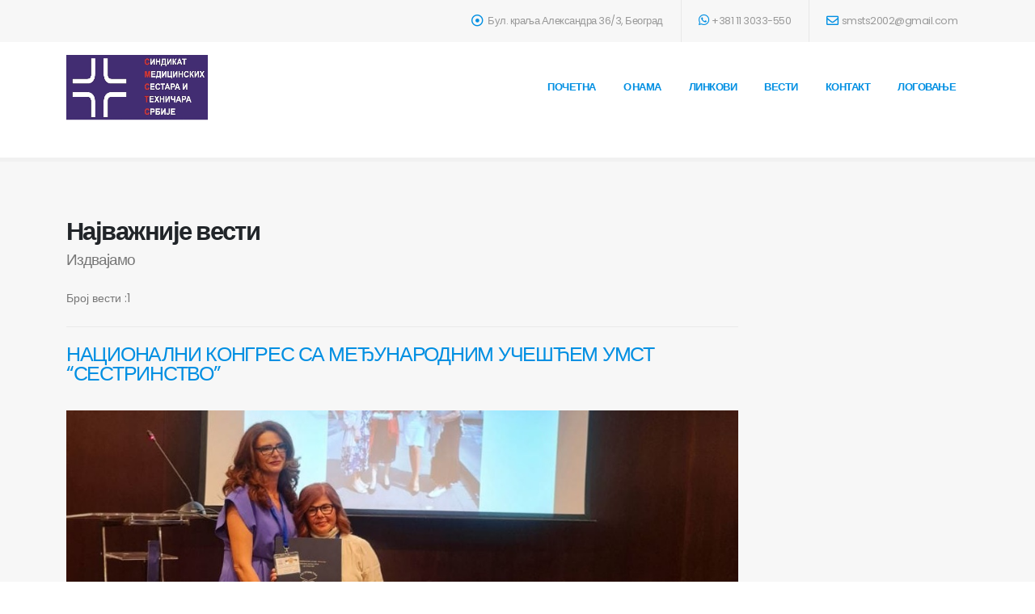

--- FILE ---
content_type: text/html; charset=UTF-8
request_url: https://www.smsts.rs/vesti2.php?id=408
body_size: 4266
content:
<!DOCTYPE html>
<html>
	<head>
		
		<!-- Basic -->
		<meta charset="utf-8">
		<meta http-equiv="X-UA-Compatible" content="IE=edge">	

		<title>Синдикат медицинских сестара и техничара</title>	

		<meta name="keywords" content="HTML5 Template" />
		<meta name="description" content="Porto - Responsive HTML5 Template">
		<meta name="author" content="okler.net">

		<!-- Favicon -->
		<link rel="shortcut icon" href="img/favicon.ico" type="image/x-icon" />
		<link rel="apple-touch-icon" href="img/apple-touch-icon.png">

		<!-- Mobile Metas -->
		<meta name="viewport" content="width=device-width, initial-scale=1, minimum-scale=1.0, shrink-to-fit=no">

		<!-- Web Fonts  -->
		<link id="googleFonts" href="https://fonts.googleapis.com/css?family=Poppins:300,400,500,600,700,800%7CShadows+Into+Light&display=swap" rel="stylesheet" type="text/css">

		<!-- Vendor CSS -->
		<link rel="stylesheet" href="vendor/bootstrap/css/bootstrap.min.css">
		<link rel="stylesheet" href="vendor/fontawesome-free/css/all.min.css">
		<link rel="stylesheet" href="vendor/animate/animate.compat.css">
		<link rel="stylesheet" href="vendor/simple-line-icons/css/simple-line-icons.min.css">
		<link rel="stylesheet" href="vendor/owl.carousel/assets/owl.carousel.min.css">
		<link rel="stylesheet" href="vendor/owl.carousel/assets/owl.theme.default.min.css">
		<link rel="stylesheet" href="vendor/magnific-popup/magnific-popup.min.css">

		<!-- Theme CSS -->
		<link rel="stylesheet" href="css/theme.css">
		<link rel="stylesheet" href="css/theme-elements.css">
		<link rel="stylesheet" href="css/theme-blog.css">
		<link rel="stylesheet" href="css/theme-shop.css">

		<!-- Demo CSS -->
		<link rel="stylesheet" href="css/demos/demo-medical.css">

		<!-- Skin CSS -->
		<link id="skinCSS" rel="stylesheet" href="css/skins/skin-medical.css">

		<!-- Theme Custom CSS -->
		<link rel="stylesheet" href="css/custom.css">

		<!-- Head Libs -->
		<script src="vendor/modernizr/modernizr.min.js"></script>

	</head>
	<body>

		<div class="body">

		<header id="header" class="header-effect-shrink" data-plugin-options="{'stickyEnabled': true, 'stickyEffect': 'shrink', 'stickyEnableOnBoxed': true, 'stickyEnableOnMobile': false, 'stickyChangeLogo': true, 'stickyStartAt': 120, 'stickyHeaderContainerHeight': 70}">
				<div class="header-body border-top-0">
					<div class="header-top header-top-default header-top-borders border-bottom-0">
						<div class="container h-100">
							<div class="header-row h-100">
								<div class="header-column justify-content-end">
									<div class="header-row">
										<nav class="header-nav-top">
											<ul class="nav nav-pills">
												<li class="nav-item nav-item-borders py-2 d-none d-sm-inline-flex">
													<span class="ps-0"><i class="far fa-dot-circle text-4 text-color-primary" style="top: 1px;"></i> Бул. краља Александра 36/3, Београд</span>
												</li>
												<li class="nav-item nav-item-borders py-2">
													<a href="tel:123-456-7890"><i class="fab fa-whatsapp text-4 text-color-primary" style="top: 0;"></i>+381 11 3033-550</a>
												</li>
												<li class="nav-item nav-item-borders py-2 pe-1 d-none d-md-inline-flex">
													<a href="mailto:smsts2002@gmail.com"><i class="far fa-envelope text-4 text-color-primary" style="top: 1px;"></i>smsts2002@gmail.com</a>
												</li>
											</ul>
										</nav>
									</div>
								</div>
							</div>
						</div>
					</div>
					<div class="header-container container">
						<div class="header-row">
							<div class="header-column">
								<div class="header-row">
									<div class="header-logo">
										<a href="index.php">
											<img alt="Porto" width="175" height="80" src="img/demos/medical/logo.jpg">
										</a>
									</div>
								</div>
							</div>
							
														
							<div class="header-column justify-content-end">
								<div class="header-row">
									<div class="header-nav order-2 order-lg-1">
										<div class="header-nav-main header-nav-main-square header-nav-main-effect-1 header-nav-main-sub-effect-1">
											<nav class="collapse">
												<ul class="nav nav-pills" id="mainNav">
													<li class="dropdown-full-color dropdown-secondary">
														<a href="index.php"
														   class="nav-link">
															<strong>Почетна</strong>
														</a>
													</li>
													<li class="dropdown-full-color dropdown-secondary">
														<a  href="o-nama.php" 
														 class="nav-link">
															<strong>О нама</strong>
														</a>
													</li>
													<li class="dropdown dropdown-full-color dropdown-secondary">
														<a class="nav-link dropdown-toggle" class="dropdown-toggle" href="vazniLinkovi.php">
															<strong>Линкови</strong>
														</a>
														<ul class="dropdown-menu">
															<li><a class="dropdown-item" href="https://www.srbija.gov.rs/">Влада репубилике Србије</a></li>
															<li><a class="dropdown-item" href="https://www.zdravlje.gov.rs/">Министарство здравља</a></li>
															<li><a class="dropdown-item" href="https://www.minrzs.gov.rs/sr">Министарство рада</a></li>
															<li><a class="dropdown-item" href="https://kmszts.org.rs/">Комора медицинских сестара и техничара</a></li>
															
															
															<!--<li><a class="dropdown-item" href="zakoni.php">ЗАКОНИ</a></li>-->
															
															
															<li><a class="dropdown-item" href="https://covid19.rs/">КОВИД-19</a></li>
															<li><a class="dropdown-item" href="login.php">Логовање</a></li>
														</ul>
													</li>
													<!--<li class="dropdown-full-color dropdown-secondary">
														<a class="nav-link" href="demo-medical-doctors.html">
															Doctors
														</a>
													</li>-->
													<li class="dropdown-full-color dropdown-secondary">
														<a href="vesti.php"
														   class="nav-link" >
															<strong>Вести</strong>
														</a>
													</li>
													<!--<li class="dropdown-full-color dropdown-secondary">
														<a class="nav-link" href="struktura.php">
															<strong>Структура</strong>

														</a>
													</li>-->
													<li class="dropdown-full-color dropdown-secondary">
														<a  href="contact.php"
														   class="nav-link" >
															<strong>Контакт</strong>
														</a>
													</li>
													
					<li><a href='login.php'><strong>Логовање</strong></a></li>													
												</ul>
											</nav>
										</div>
										<button class="btn header-btn-collapse-nav" data-bs-toggle="collapse" data-bs-target=".header-nav-main nav">
											<i class="fas fa-bars"></i>
										</button>
									</div>
								</div>
							</div>
						</div>
					</div>
				</div>
			</header>


			<div role="main" class="main">
		
		
			
			
			<section class="section">
				<div class="container">
					<div class="row pt-3">
						<div class="col">
							<h2 class="font-weight-semibold mb-0">Најважније вести</h2>
							<p class="lead font-weight-normal">Издвајамо</p>
						</div>
					</div>
					
					
					
					
					
					
					
					
					
				
					<div class="row">
						
				
						
						<div class="col-6">
							
							
							
	Број вести :1<hr><h3><a href='vesti.php?id=408'>Национални конгрес са међународним учешћем УМСТ “СЕСТРИНСТВО”</h3><img src='img/demos/medical/slike/408.jpg' class='img-fluid'></a><br><br><img src='img/demos/medical/slike/408.1.jpg' class='img-fluid'></a><br><br><img src='img/demos/medical/slike/408.2.jpg' class='img-fluid'></a><br><br><img src='img/demos/medical/slike/408.3.jpg' class='img-fluid'></a><br><br><img src='img/demos/medical/slike/408.4.jpg' class='img-fluid'></a><br><br><img src='img/demos/medical/slike/408.5.jpg' class='img-fluid'></a><br><br><img src='img/demos/medical/slike/408.6.jpg' class='img-fluid'></a><br><br><img src='img/demos/medical/slike/408.7.jpg' class='img-fluid'></a><br><br><a href='vesti.php?id=408'class='text-decoration-none' ></a>У организацији Удружења медицинских сестара - техничара Клиничког центра Србије „Сестринство", од 21.09.2023. до 23.09.2023. у хотелу „Метропол“, одржава се Национални конгрес са међународним учешћем.

На позив поменутог удружења, Синдикат медицинских сестара и техничара Србије, као највећи струковни синдикат, присуствовао је наведеном скупу. Захвалницу за успешну сарадњу, као и за унапређење наше професије, која је овом приликом додељена нашем синдикату, примила је председница СМСТС - Радица Илић.

Подразумева се да су све наше колегинице и колеге, током свакодневног пожртвованог рада на својим радним местима, заслужиле да буду награђене. Ипак се морало издвојити пар наших колегиница које су на предлог својих здравствених установа овом приликом биле награђене. У ту частт, пригодне поклоне им је  уручио Синдикат медицинских сестара и техничара Србије.

Ми ћемо као и до сада наставити да будемо уз наше колегинице и колеге, да искористимо сваку прилику да нашим колегиницама и колегама презентујемо активности нашег синдиката, и да позовемо оне који то већ нису, да буду део свог струковног синдиката.

Организаторима симпозијума, на челу са председницом удружења Маријом Галић, захваљујемо на позиву и желимо успешан рад.<br><br>				<form action="vesti.php?id=408" method="post">
				<textarea name="komentar" id="komentar" cols="50" rows="2" placeholder="Унесите коментар"></textarea><br><br>
					<button>Сними коментар</button>
				</form>
				
				
			Нема коментара</p>
										</span>
									</span>
								</span>
							</a>
						</div>
						
						
						
						
						
						
						
					
					
					
					</div>
					
				</div>
			</section>
		

			
						<footer id="footer" class="m-0">
				<div class="container">
					<div class="row pt-5 pb-4">
						<div class="col-md-4 col-lg-3 mb-2">
							<h4 class="mb-4">Локација</h4>
							<p>
								Србија<br>
								Бул Краља Александра 36/3<br>
								Београд<br>
								
							</p>
						</div>
						<div class="col-md-4 col-lg-3">
							<h4 class="mb-4">Радно време</h4>
							<div class="info custom-info">
								<span>Пон-Пет</span>
								<span>8:30ч - 15:30ч</span>
							</div>
							<div class="info custom-info">
								<span>Субота</span>
								<span>Затворено</span>
							</div>
							<div class="info custom-info">
								<span>Недеља</span>
								<span>Затворено</span>
							</div>
						</div>
						<div class="col-md-4 col-lg-3">
							<div class="contact-details">
								<h4 class="mb-4">Kaнцеларија</h4>
								<a class="text-decoration-none" href="tel:1234567890">
									<strong class="font-weight-light">(+381)11 3033-550</strong>
								</a>
							</div>
						</div>
						<div class="col-lg-2 text-md-center text-lg-start ms-lg-auto">
							<h4 class="mb-4">Друштвене мреже</h4>
							<ul class="social-icons">
								<li class="social-icons-facebook">
									<a href="https://www.facebook.com/smsts.smstsrbije/?ref=page_internal" target="_blank" title="Facebook">
										<i class="fab fa-facebook-f"></i>
									</a>
								</li>
								<li class="social-icons-twitter">
									<a href="http://www.twitter.com/smstsrbije" target="_blank" title="Twitter">
										<i class="fab fa-twitter"></i>
									</a>
								</li>
								<li class="social-icons-instagram">
									<a href="https://www.instagram.com/smstsrbije/" target="_blank" title="Instaram">
										<i class="fab fa-instagram"></i>
									</a>
								</li>
								<li class="social-icons-youtube">
									<a href="https://www.youtube.com/channel/UCAZZva0Tz2tzay6QSAkra2w/featured" target="_blank" title="Youtube">
										<i class="fab fa-youtube"></i>
									</a>
								</li>
							</ul>
						</div>
					</div>
				</div>
				<div class="footer-copyright pt-3 pb-3">
					<div class="container">
						<div class="row">
							<div class="col-lg-12 text-center m-0">
								<p>© Copyright 2021. TosicEM.</p>
							</div>
						</div>
					</div>
				</div>
			</footer>

		</div>

		<!-- Vendor -->
		<script src="vendor/jquery/jquery.min.js"></script>
		<script src="vendor/jquery.appear/jquery.appear.min.js"></script>
		<script src="vendor/jquery.easing/jquery.easing.min.js"></script>  
		<script src="vendor/jquery.cookie/jquery.cookie.min.js"></script>
		<script src="vendor/bootstrap/js/bootstrap.bundle.min.js"></script>
				<script src="vendor/jquery.validation/jquery.validate.min.js"></script>
		<script src="vendor/jquery.easy-pie-chart/jquery.easypiechart.min.js"></script>
		<script src="vendor/jquery.gmap/jquery.gmap.min.js"></script>  
		<script src="vendor/lazysizes/lazysizes.min.js"></script>
		<script src="vendor/isotope/jquery.isotope.min.js"></script>
		<script src="vendor/owl.carousel/owl.carousel.min.js"></script>
		<script src="vendor/magnific-popup/jquery.magnific-popup.min.js"></script>
		<script src="vendor/vide/jquery.vide.min.js"></script>  
		<script src="vendor/vivus/vivus.min.js"></script>  

		<!-- Theme Base, Components and Settings -->
		<script src="js/theme.js"></script>

		<!-- Current Page Vendor and Views -->
		<script src="js/views/view.contact.js"></script>

		<!-- Demo -->
		<script src="js/demos/demo-medical.js"></script>

		<!-- Theme Custom -->
		<script src="js/custom.js"></script>

		<!-- Theme Initialization Files -->
		<script src="js/theme.init.js"></script>

		</div>
		</div>

		<!-- Vendor -->
		<script src="vendor/jquery/jquery.min.js"></script>
		<script src="vendor/jquery.appear/jquery.appear.min.js"></script>
		<script src="vendor/jquery.easing/jquery.easing.min.js"></script>
		<script src="vendor/jquery.cookie/jquery.cookie.min.js"></script>
		<script src="vendor/bootstrap/js/bootstrap.bundle.min.js"></script>
		<script src="vendor/jquery.validation/jquery.validate.min.js"></script>
		<script src="vendor/jquery.easy-pie-chart/jquery.easypiechart.min.js"></script>
		<script src="vendor/jquery.gmap/jquery.gmap.min.js"></script>
		<script src="vendor/lazysizes/lazysizes.min.js"></script>
		<script src="vendor/isotope/jquery.isotope.min.js"></script>
		<script src="vendor/owl.carousel/owl.carousel.min.js"></script>
		<script src="vendor/magnific-popup/jquery.magnific-popup.min.js"></script>
		<script src="vendor/vide/jquery.vide.min.js"></script>
		<script src="vendor/vivus/vivus.min.js"></script>

		<!-- Theme Base, Components and Settings -->
		<script src="js/theme.js"></script>

		<!-- Current Page Vendor and Views -->
		<script src="js/views/view.contact.js"></script>

		<!-- Demo -->
		<script src="js/demos/demo-medical.js"></script>

		<!-- Theme Custom -->
		<script src="js/custom.js"></script>

		<!-- Theme Initialization Files -->
		<script src="js/theme.init.js"></script>

	</body>
</html>


--- FILE ---
content_type: text/css
request_url: https://www.smsts.rs/css/skins/skin-medical.css
body_size: 18176
content:
::-moz-selection {
	color: #FFF;
	background: #008fe2;
}

::selection {
	color: #FFF;
	background: #008fe2;
}

a {
	color: #008fe2;
}

a:hover {
	color: #009ffb;
}

a:focus {
	color: #009ffb;
}

a:active {
	color: #007fc9;
}

html .text-color-primary,
html .text-primary {
	color: #008fe2 !important;
}

html .text-color-hover-primary:hover,
html .text-hover-primary:hover {
	color: #008fe2 !important;
}

html .text-color-secondary,
html .text-secondary {
	color: #2d529f !important;
}

html .text-color-hover-secondary:hover,
html .text-hover-secondary:hover {
	color: #2d529f !important;
}

html .text-color-tertiary,
html .text-tertiary {
	color: #3aabdd !important;
}

html .text-color-hover-tertiary:hover,
html .text-hover-tertiary:hover {
	color: #3aabdd !important;
}

html .text-color-quaternary,
html .text-quaternary {
	color: #242424 !important;
}

html .text-color-hover-quaternary:hover,
html .text-hover-quaternary:hover {
	color: #242424 !important;
}

html .text-color-dark,
html .text-dark {
	color: #212529 !important;
}

html .text-color-hover-dark:hover,
html .text-hover-dark:hover {
	color: #212529 !important;
}

html .text-color-light,
html .text-light {
	color: #FFF !important;
}

html .text-color-hover-light:hover,
html .text-hover-light:hover {
	color: #FFF !important;
}

html .svg-fill-color-primary {
	fill: #008fe2 !important;
}

html .svg-fill-color-primary svg path,
html .svg-fill-color-primary svg rect,
html .svg-fill-color-primary svg line,
html .svg-fill-color-primary svg polyline,
html .svg-fill-color-primary svg polygon {
	fill: #008fe2 !important;
}

html .svg-fill-color-hover-primary:hover {
	fill: #008fe2 !important;
}

html .svg-fill-color-hover-primary svg:hover path,
html .svg-fill-color-hover-primary svg:hover rect,
html .svg-fill-color-hover-primary svg:hover line,
html .svg-fill-color-hover-primary svg:hover polyline,
html .svg-fill-color-hover-primary svg:hover polygon {
	fill: #008fe2 !important;
}

html .svg-stroke-color-primary {
	stroke: #008fe2 !important;
}

html .svg-stroke-color-primary svg path,
html .svg-stroke-color-primary svg rect,
html .svg-stroke-color-primary svg line,
html .svg-stroke-color-primary svg polyline,
html .svg-stroke-color-primary svg polygon {
	stroke: #008fe2 !important;
}

html .svg-stroke-color-hover-primary:hover {
	stroke: #008fe2 !important;
}

html .svg-stroke-color-hover-primary svg:hover path,
html .svg-stroke-color-hover-primary svg:hover rect,
html .svg-stroke-color-hover-primary svg:hover line,
html .svg-stroke-color-hover-primary svg:hover polyline,
html .svg-stroke-color-hover-primary svg:hover polygon {
	stroke: #008fe2 !important;
}

html .svg-fill-color-secondary {
	fill: #2d529f !important;
}

html .svg-fill-color-secondary svg path,
html .svg-fill-color-secondary svg rect,
html .svg-fill-color-secondary svg line,
html .svg-fill-color-secondary svg polyline,
html .svg-fill-color-secondary svg polygon {
	fill: #2d529f !important;
}

html .svg-fill-color-hover-secondary:hover {
	fill: #2d529f !important;
}

html .svg-fill-color-hover-secondary svg:hover path,
html .svg-fill-color-hover-secondary svg:hover rect,
html .svg-fill-color-hover-secondary svg:hover line,
html .svg-fill-color-hover-secondary svg:hover polyline,
html .svg-fill-color-hover-secondary svg:hover polygon {
	fill: #2d529f !important;
}

html .svg-stroke-color-secondary {
	stroke: #2d529f !important;
}

html .svg-stroke-color-secondary svg path,
html .svg-stroke-color-secondary svg rect,
html .svg-stroke-color-secondary svg line,
html .svg-stroke-color-secondary svg polyline,
html .svg-stroke-color-secondary svg polygon {
	stroke: #2d529f !important;
}

html .svg-stroke-color-hover-secondary:hover {
	stroke: #2d529f !important;
}

html .svg-stroke-color-hover-secondary svg:hover path,
html .svg-stroke-color-hover-secondary svg:hover rect,
html .svg-stroke-color-hover-secondary svg:hover line,
html .svg-stroke-color-hover-secondary svg:hover polyline,
html .svg-stroke-color-hover-secondary svg:hover polygon {
	stroke: #2d529f !important;
}

html .svg-fill-color-tertiary {
	fill: #3aabdd !important;
}

html .svg-fill-color-tertiary svg path,
html .svg-fill-color-tertiary svg rect,
html .svg-fill-color-tertiary svg line,
html .svg-fill-color-tertiary svg polyline,
html .svg-fill-color-tertiary svg polygon {
	fill: #3aabdd !important;
}

html .svg-fill-color-hover-tertiary:hover {
	fill: #3aabdd !important;
}

html .svg-fill-color-hover-tertiary svg:hover path,
html .svg-fill-color-hover-tertiary svg:hover rect,
html .svg-fill-color-hover-tertiary svg:hover line,
html .svg-fill-color-hover-tertiary svg:hover polyline,
html .svg-fill-color-hover-tertiary svg:hover polygon {
	fill: #3aabdd !important;
}

html .svg-stroke-color-tertiary {
	stroke: #3aabdd !important;
}

html .svg-stroke-color-tertiary svg path,
html .svg-stroke-color-tertiary svg rect,
html .svg-stroke-color-tertiary svg line,
html .svg-stroke-color-tertiary svg polyline,
html .svg-stroke-color-tertiary svg polygon {
	stroke: #3aabdd !important;
}

html .svg-stroke-color-hover-tertiary:hover {
	stroke: #3aabdd !important;
}

html .svg-stroke-color-hover-tertiary svg:hover path,
html .svg-stroke-color-hover-tertiary svg:hover rect,
html .svg-stroke-color-hover-tertiary svg:hover line,
html .svg-stroke-color-hover-tertiary svg:hover polyline,
html .svg-stroke-color-hover-tertiary svg:hover polygon {
	stroke: #3aabdd !important;
}

html .svg-fill-color-quaternary {
	fill: #242424 !important;
}

html .svg-fill-color-quaternary svg path,
html .svg-fill-color-quaternary svg rect,
html .svg-fill-color-quaternary svg line,
html .svg-fill-color-quaternary svg polyline,
html .svg-fill-color-quaternary svg polygon {
	fill: #242424 !important;
}

html .svg-fill-color-hover-quaternary:hover {
	fill: #242424 !important;
}

html .svg-fill-color-hover-quaternary svg:hover path,
html .svg-fill-color-hover-quaternary svg:hover rect,
html .svg-fill-color-hover-quaternary svg:hover line,
html .svg-fill-color-hover-quaternary svg:hover polyline,
html .svg-fill-color-hover-quaternary svg:hover polygon {
	fill: #242424 !important;
}

html .svg-stroke-color-quaternary {
	stroke: #242424 !important;
}

html .svg-stroke-color-quaternary svg path,
html .svg-stroke-color-quaternary svg rect,
html .svg-stroke-color-quaternary svg line,
html .svg-stroke-color-quaternary svg polyline,
html .svg-stroke-color-quaternary svg polygon {
	stroke: #242424 !important;
}

html .svg-stroke-color-hover-quaternary:hover {
	stroke: #242424 !important;
}

html .svg-stroke-color-hover-quaternary svg:hover path,
html .svg-stroke-color-hover-quaternary svg:hover rect,
html .svg-stroke-color-hover-quaternary svg:hover line,
html .svg-stroke-color-hover-quaternary svg:hover polyline,
html .svg-stroke-color-hover-quaternary svg:hover polygon {
	stroke: #242424 !important;
}

html .svg-fill-color-dark {
	fill: #212529 !important;
}

html .svg-fill-color-dark svg path,
html .svg-fill-color-dark svg rect,
html .svg-fill-color-dark svg line,
html .svg-fill-color-dark svg polyline,
html .svg-fill-color-dark svg polygon {
	fill: #212529 !important;
}

html .svg-fill-color-hover-dark:hover {
	fill: #212529 !important;
}

html .svg-fill-color-hover-dark svg:hover path,
html .svg-fill-color-hover-dark svg:hover rect,
html .svg-fill-color-hover-dark svg:hover line,
html .svg-fill-color-hover-dark svg:hover polyline,
html .svg-fill-color-hover-dark svg:hover polygon {
	fill: #212529 !important;
}

html .svg-stroke-color-dark {
	stroke: #212529 !important;
}

html .svg-stroke-color-dark svg path,
html .svg-stroke-color-dark svg rect,
html .svg-stroke-color-dark svg line,
html .svg-stroke-color-dark svg polyline,
html .svg-stroke-color-dark svg polygon {
	stroke: #212529 !important;
}

html .svg-stroke-color-hover-dark:hover {
	stroke: #212529 !important;
}

html .svg-stroke-color-hover-dark svg:hover path,
html .svg-stroke-color-hover-dark svg:hover rect,
html .svg-stroke-color-hover-dark svg:hover line,
html .svg-stroke-color-hover-dark svg:hover polyline,
html .svg-stroke-color-hover-dark svg:hover polygon {
	stroke: #212529 !important;
}

html .svg-fill-color-light {
	fill: #FFF !important;
}

html .svg-fill-color-light svg path,
html .svg-fill-color-light svg rect,
html .svg-fill-color-light svg line,
html .svg-fill-color-light svg polyline,
html .svg-fill-color-light svg polygon {
	fill: #FFF !important;
}

html .svg-fill-color-hover-light:hover {
	fill: #FFF !important;
}

html .svg-fill-color-hover-light svg:hover path,
html .svg-fill-color-hover-light svg:hover rect,
html .svg-fill-color-hover-light svg:hover line,
html .svg-fill-color-hover-light svg:hover polyline,
html .svg-fill-color-hover-light svg:hover polygon {
	fill: #FFF !important;
}

html .svg-stroke-color-light {
	stroke: #FFF !important;
}

html .svg-stroke-color-light svg path,
html .svg-stroke-color-light svg rect,
html .svg-stroke-color-light svg line,
html .svg-stroke-color-light svg polyline,
html .svg-stroke-color-light svg polygon {
	stroke: #FFF !important;
}

html .svg-stroke-color-hover-light:hover {
	stroke: #FFF !important;
}

html .svg-stroke-color-hover-light svg:hover path,
html .svg-stroke-color-hover-light svg:hover rect,
html .svg-stroke-color-hover-light svg:hover line,
html .svg-stroke-color-hover-light svg:hover polyline,
html .svg-stroke-color-hover-light svg:hover polygon {
	stroke: #FFF !important;
}

.svg-animation-effect-1-hover:hover svg path,
.svg-animation-effect-1-hover:hover svg polygon,
.svg-animation-effect-1-hover:hover svg polyline,
.svg-animation-effect-1-hover:hover svg rect {
	stroke: #008fe2;
}

.svg-animation-effect-1-hover.svg-animation-effect-1-hover-primary:hover svg path,
.svg-animation-effect-1-hover.svg-animation-effect-1-hover-primary:hover svg polygon,
.svg-animation-effect-1-hover.svg-animation-effect-1-hover-primary:hover svg polyline,
.svg-animation-effect-1-hover.svg-animation-effect-1-hover-primary:hover svg rect {
	stroke: #008fe2;
}

.svg-animation-effect-1-hover.svg-animation-effect-1-hover-secondary:hover svg path,
.svg-animation-effect-1-hover.svg-animation-effect-1-hover-secondary:hover svg polygon,
.svg-animation-effect-1-hover.svg-animation-effect-1-hover-secondary:hover svg polyline,
.svg-animation-effect-1-hover.svg-animation-effect-1-hover-secondary:hover svg rect {
	stroke: #2d529f;
}

.svg-animation-effect-1-hover.svg-animation-effect-1-hover-tertiary:hover svg path,
.svg-animation-effect-1-hover.svg-animation-effect-1-hover-tertiary:hover svg polygon,
.svg-animation-effect-1-hover.svg-animation-effect-1-hover-tertiary:hover svg polyline,
.svg-animation-effect-1-hover.svg-animation-effect-1-hover-tertiary:hover svg rect {
	stroke: #3aabdd;
}

.svg-animation-effect-1-hover.svg-animation-effect-1-hover-quaternary:hover svg path,
.svg-animation-effect-1-hover.svg-animation-effect-1-hover-quaternary:hover svg polygon,
.svg-animation-effect-1-hover.svg-animation-effect-1-hover-quaternary:hover svg polyline,
.svg-animation-effect-1-hover.svg-animation-effect-1-hover-quaternary:hover svg rect {
	stroke: #242424;
}

.svg-animation-effect-1-hover.svg-animation-effect-1-hover-dark:hover svg path,
.svg-animation-effect-1-hover.svg-animation-effect-1-hover-dark:hover svg polygon,
.svg-animation-effect-1-hover.svg-animation-effect-1-hover-dark:hover svg polyline,
.svg-animation-effect-1-hover.svg-animation-effect-1-hover-dark:hover svg rect {
	stroke: #212529;
}

.svg-animation-effect-1-hover.svg-animation-effect-1-hover-light:hover svg path,
.svg-animation-effect-1-hover.svg-animation-effect-1-hover-light:hover svg polygon,
.svg-animation-effect-1-hover.svg-animation-effect-1-hover-light:hover svg polyline,
.svg-animation-effect-1-hover.svg-animation-effect-1-hover-light:hover svg rect {
	stroke: #FFF;
}

.gradient-text-color {
	color: #008fe2;
	background: linear-gradient(to bottom right, #008fe2, #2d529f);
	background-image: linear-gradient(to right, #008fe2, #2d529f);
}

html .bg-color-primary,
html .bg-primary {
	background-color: #008fe2 !important;
}

html .bg-color-hover-primary:hover,
html .bg-hover-primary:hover {
	background-color: #008fe2 !important;
}

html .bg-color-after-primary:after {
	background-color: #008fe2 !important;
}

html .bg-color-hover-after-primary:after:hover {
	background-color: #008fe2 !important;
}

html .bg-color-before-primary:before {
	background-color: #008fe2 !important;
}

html .bg-color-hover-before-primary:before:hover {
	background-color: #008fe2 !important;
}

html .bg-color-secondary,
html .bg-secondary {
	background-color: #2d529f !important;
}

html .bg-color-hover-secondary:hover,
html .bg-hover-secondary:hover {
	background-color: #2d529f !important;
}

html .bg-color-after-secondary:after {
	background-color: #2d529f !important;
}

html .bg-color-hover-after-secondary:after:hover {
	background-color: #2d529f !important;
}

html .bg-color-before-secondary:before {
	background-color: #2d529f !important;
}

html .bg-color-hover-before-secondary:before:hover {
	background-color: #2d529f !important;
}

html .bg-color-tertiary,
html .bg-tertiary {
	background-color: #3aabdd !important;
}

html .bg-color-hover-tertiary:hover,
html .bg-hover-tertiary:hover {
	background-color: #3aabdd !important;
}

html .bg-color-after-tertiary:after {
	background-color: #3aabdd !important;
}

html .bg-color-hover-after-tertiary:after:hover {
	background-color: #3aabdd !important;
}

html .bg-color-before-tertiary:before {
	background-color: #3aabdd !important;
}

html .bg-color-hover-before-tertiary:before:hover {
	background-color: #3aabdd !important;
}

html .bg-color-quaternary,
html .bg-quaternary {
	background-color: #242424 !important;
}

html .bg-color-hover-quaternary:hover,
html .bg-hover-quaternary:hover {
	background-color: #242424 !important;
}

html .bg-color-after-quaternary:after {
	background-color: #242424 !important;
}

html .bg-color-hover-after-quaternary:after:hover {
	background-color: #242424 !important;
}

html .bg-color-before-quaternary:before {
	background-color: #242424 !important;
}

html .bg-color-hover-before-quaternary:before:hover {
	background-color: #242424 !important;
}

html .bg-color-dark,
html .bg-dark {
	background-color: #212529 !important;
}

html .bg-color-hover-dark:hover,
html .bg-hover-dark:hover {
	background-color: #212529 !important;
}

html .bg-color-after-dark:after {
	background-color: #212529 !important;
}

html .bg-color-hover-after-dark:after:hover {
	background-color: #212529 !important;
}

html .bg-color-before-dark:before {
	background-color: #212529 !important;
}

html .bg-color-hover-before-dark:before:hover {
	background-color: #212529 !important;
}

html .bg-color-light,
html .bg-light {
	background-color: #FFF !important;
}

html .bg-color-hover-light:hover,
html .bg-hover-light:hover {
	background-color: #FFF !important;
}

html .bg-color-after-light:after {
	background-color: #FFF !important;
}

html .bg-color-hover-after-light:after:hover {
	background-color: #FFF !important;
}

html .bg-color-before-light:before {
	background-color: #FFF !important;
}

html .bg-color-hover-before-light:before:hover {
	background-color: #FFF !important;
}

.bg-gradient {
	background-color: #008fe2 !important;
	background-image: linear-gradient(to right, #008fe2 0%, #2d529f 100%) !important;
	filter: progid:DXImageTransform.Microsoft.gradient(startColorstr='#008fe2', endColorstr='#2d529f', GradientType=1);
}

.bg-gradient-to-top {
	background-color: #008fe2 !important;
	background-image: linear-gradient(to top, #008fe2 0%, #2d529f 100%) !important;
	filter: progid:DXImageTransform.Microsoft.gradient(startColorstr='#008fe2', endColorstr='#2d529f', GradientType=1);
}

.bg-gradient-to-bottom {
	background-color: #008fe2 !important;
	background-image: linear-gradient(to bottom, #008fe2 0%, #2d529f 100%) !important;
	filter: progid:DXImageTransform.Microsoft.gradient(startColorstr='#008fe2', endColorstr='#2d529f', GradientType=1);
}
/* Color Transition */
@-webkit-keyframes colorTransition {
	0% {
		background-color: #008fe2;
	}

	33% {
		background-color: #2d529f;
	}

	66% {
		background-color: #3aabdd;
	}

	100% {
		background-color: #242424;
	}
}

@keyframes colorTransition {
	0% {
		background-color: #008fe2;
	}

	33% {
		background-color: #2d529f;
	}

	66% {
		background-color: #3aabdd;
	}

	100% {
		background-color: #242424;
	}
}

html .border-color-primary {
	border-color: #008fe2 !important;
}

html .border-color-hover-primary:hover {
	border-color: #008fe2 !important;
}

html .border-color-secondary {
	border-color: #2d529f !important;
}

html .border-color-hover-secondary:hover {
	border-color: #2d529f !important;
}

html .border-color-tertiary {
	border-color: #3aabdd !important;
}

html .border-color-hover-tertiary:hover {
	border-color: #3aabdd !important;
}

html .border-color-quaternary {
	border-color: #242424 !important;
}

html .border-color-hover-quaternary:hover {
	border-color: #242424 !important;
}

html .border-color-dark {
	border-color: #212529 !important;
}

html .border-color-hover-dark:hover {
	border-color: #212529 !important;
}

html .border-color-light {
	border-color: #FFF !important;
}

html .border-color-hover-light:hover {
	border-color: #FFF !important;
}

.alternative-font {
	color: #008fe2;
}

html .box-shadow-1-primary:before {
	box-shadow: 0 30px 90px #008fe2 !important;
}

html .box-shadow-1-secondary:before {
	box-shadow: 0 30px 90px #2d529f !important;
}

html .box-shadow-1-tertiary:before {
	box-shadow: 0 30px 90px #3aabdd !important;
}

html .box-shadow-1-quaternary:before {
	box-shadow: 0 30px 90px #242424 !important;
}

html .box-shadow-1-dark:before {
	box-shadow: 0 30px 90px #212529 !important;
}

html .box-shadow-1-light:before {
	box-shadow: 0 30px 90px #FFF !important;
}

html .blockquote-primary {
	border-color: #008fe2 !important;
}

html .blockquote-secondary {
	border-color: #2d529f !important;
}

html .blockquote-tertiary {
	border-color: #3aabdd !important;
}

html .blockquote-quaternary {
	border-color: #242424 !important;
}

html .blockquote-dark {
	border-color: #212529 !important;
}

html .blockquote-light {
	border-color: #FFF !important;
}

p.drop-caps:first-letter {
	color: #008fe2;
}

p.drop-caps.drop-caps-style-2:first-letter {
	background-color: #008fe2;
}

html .nav-color-primary nav > ul > li > a {
	color: #008fe2 !important;
}

html .nav-color-primary:not(.header-nav-main-dropdown-arrow) nav > ul > li > a:before {
	background-color: #008fe2 !important;
}

html .nav-color-primary:not(.header-nav-main-dropdown-arrow) nav > ul > li ul {
	border-top-color: #008fe2 !important;
}

html .nav-color-secondary nav > ul > li > a {
	color: #2d529f !important;
}

html .nav-color-secondary:not(.header-nav-main-dropdown-arrow) nav > ul > li > a:before {
	background-color: #2d529f !important;
}

html .nav-color-secondary:not(.header-nav-main-dropdown-arrow) nav > ul > li ul {
	border-top-color: #2d529f !important;
}

html .nav-color-tertiary nav > ul > li > a {
	color: #3aabdd !important;
}

html .nav-color-tertiary:not(.header-nav-main-dropdown-arrow) nav > ul > li > a:before {
	background-color: #3aabdd !important;
}

html .nav-color-tertiary:not(.header-nav-main-dropdown-arrow) nav > ul > li ul {
	border-top-color: #3aabdd !important;
}

html .nav-color-quaternary nav > ul > li > a {
	color: #242424 !important;
}

html .nav-color-quaternary:not(.header-nav-main-dropdown-arrow) nav > ul > li > a:before {
	background-color: #242424 !important;
}

html .nav-color-quaternary:not(.header-nav-main-dropdown-arrow) nav > ul > li ul {
	border-top-color: #242424 !important;
}

html .nav-color-dark nav > ul > li > a {
	color: #212529 !important;
}

html .nav-color-dark:not(.header-nav-main-dropdown-arrow) nav > ul > li > a:before {
	background-color: #212529 !important;
}

html .nav-color-dark:not(.header-nav-main-dropdown-arrow) nav > ul > li ul {
	border-top-color: #212529 !important;
}

html .nav-color-light nav > ul > li > a {
	color: #FFF !important;
}

html .nav-color-light:not(.header-nav-main-dropdown-arrow) nav > ul > li > a:before {
	background-color: #FFF !important;
}

html .nav-color-light:not(.header-nav-main-dropdown-arrow) nav > ul > li ul {
	border-top-color: #FFF !important;
}

.nav-pills > li.active > a,
.nav-pills .nav-link.active {
	background-color: #008fe2;
}

.nav-pills > li.active > a:hover,
.nav-pills .nav-link.active:hover,
.nav-pills > li.active > a:focus,
.nav-pills .nav-link.active:focus {
	background-color: #008fe2;
}

.nav-active-style-1 > li > a:hover,
.nav-active-style-1 > li > a:focus,
.nav-active-style-1 > li > a.active {
	border-bottom-color: #008fe2;
}

html .nav-pills-primary a {
	color: #008fe2;
}

html .nav-pills-primary a:hover {
	color: #009ffb;
}

html .nav-pills-primary a:focus {
	color: #009ffb;
}

html .nav-pills-primary a:active {
	color: #007fc9;
}

html .nav-pills-primary .nav-link.active,
html .nav-pills-primary > li.active > a {
	background-color: #008fe2;
}

html .nav-pills-primary .nav-link.active:hover,
html .nav-pills-primary > li.active > a:hover,
html .nav-pills-primary .nav-link.active:focus,
html .nav-pills-primary > li.active > a:focus {
	background-color: #008fe2;
}

html .nav-pills-secondary a {
	color: #2d529f;
}

html .nav-pills-secondary a:hover {
	color: #335cb3;
}

html .nav-pills-secondary a:focus {
	color: #335cb3;
}

html .nav-pills-secondary a:active {
	color: #27488b;
}

html .nav-pills-secondary .nav-link.active,
html .nav-pills-secondary > li.active > a {
	background-color: #2d529f;
}

html .nav-pills-secondary .nav-link.active:hover,
html .nav-pills-secondary > li.active > a:hover,
html .nav-pills-secondary .nav-link.active:focus,
html .nav-pills-secondary > li.active > a:focus {
	background-color: #2d529f;
}

html .nav-pills-tertiary a {
	color: #3aabdd;
}

html .nav-pills-tertiary a:hover {
	color: #50b4e1;
}

html .nav-pills-tertiary a:focus {
	color: #50b4e1;
}

html .nav-pills-tertiary a:active {
	color: #25a1d8;
}

html .nav-pills-tertiary .nav-link.active,
html .nav-pills-tertiary > li.active > a {
	background-color: #3aabdd;
}

html .nav-pills-tertiary .nav-link.active:hover,
html .nav-pills-tertiary > li.active > a:hover,
html .nav-pills-tertiary .nav-link.active:focus,
html .nav-pills-tertiary > li.active > a:focus {
	background-color: #3aabdd;
}

html .nav-pills-quaternary a {
	color: #242424;
}

html .nav-pills-quaternary a:hover {
	color: #313131;
}

html .nav-pills-quaternary a:focus {
	color: #313131;
}

html .nav-pills-quaternary a:active {
	color: #171717;
}

html .nav-pills-quaternary .nav-link.active,
html .nav-pills-quaternary > li.active > a {
	background-color: #242424;
}

html .nav-pills-quaternary .nav-link.active:hover,
html .nav-pills-quaternary > li.active > a:hover,
html .nav-pills-quaternary .nav-link.active:focus,
html .nav-pills-quaternary > li.active > a:focus {
	background-color: #242424;
}

html .nav-pills-dark a {
	color: #212529;
}

html .nav-pills-dark a:hover {
	color: #2c3237;
}

html .nav-pills-dark a:focus {
	color: #2c3237;
}

html .nav-pills-dark a:active {
	color: #16181b;
}

html .nav-pills-dark .nav-link.active,
html .nav-pills-dark > li.active > a {
	background-color: #212529;
}

html .nav-pills-dark .nav-link.active:hover,
html .nav-pills-dark > li.active > a:hover,
html .nav-pills-dark .nav-link.active:focus,
html .nav-pills-dark > li.active > a:focus {
	background-color: #212529;
}

html .nav-pills-light a {
	color: #FFF;
}

html .nav-pills-light a:hover {
	color: #ffffff;
}

html .nav-pills-light a:focus {
	color: #ffffff;
}

html .nav-pills-light a:active {
	color: #f2f2f2;
}

html .nav-pills-light .nav-link.active,
html .nav-pills-light > li.active > a {
	background-color: #FFF;
}

html .nav-pills-light .nav-link.active:hover,
html .nav-pills-light > li.active > a:hover,
html .nav-pills-light .nav-link.active:focus,
html .nav-pills-light > li.active > a:focus {
	background-color: #FFF;
}

.section-scroll-dots-navigation-colored > ul > li.active > a:before {
	background: #008fe2;
}

.sort-source-wrapper .nav > li.active > a {
	color: #008fe2;
}

.sort-source-wrapper .nav > li.active > a:hover,
.sort-source-wrapper .nav > li.active > a:focus {
	color: #008fe2;
}

.sort-source.sort-source-style-2 > li.active > a:after {
	border-top-color: #008fe2;
}

.sort-source.sort-source-style-3 > li.active > a {
	border-bottom-color: #008fe2 !important;
	color: #008fe2 !important;
}

html .badge-primary {
	background-color: #008fe2;
}

html .badge-secondary {
	background-color: #2d529f;
}

html .badge-tertiary {
	background-color: #3aabdd;
}

html .badge-quaternary {
	background-color: #242424;
}

html .badge-dark {
	background-color: #212529;
}

html .badge-light {
	background-color: #FFF;
}

html .overlay-color-primary:not(.no-skin):before {
	background-color: #008fe2 !important;
}

html .overlay-color-secondary:not(.no-skin):before {
	background-color: #2d529f !important;
}

html .overlay-color-tertiary:not(.no-skin):before {
	background-color: #3aabdd !important;
}

html .overlay-color-quaternary:not(.no-skin):before {
	background-color: #242424 !important;
}

html .overlay-color-dark:not(.no-skin):before {
	background-color: #212529 !important;
}

html .overlay-color-light:not(.no-skin):before {
	background-color: #FFF !important;
}

.overlay-gradient:before {
	background-color: #3aabdd !important;
	background-image: linear-gradient(to right, #3aabdd 0%, #242424 100%) !important;
	filter: progid:DXImageTransform.Microsoft.gradient(startColorstr='#3aabdd', endColorstr='#242424', GradientType=1);
}

.btn-link {
	color: #008fe2;
}

.btn-link:hover {
	color: #009ffb;
}

.btn-link:active {
	color: #007fc9;
}

html .btn-primary {
	background-color: #008fe2;
	border-color: #008fe2 #008fe2 #006faf;
	color: #FFF;
}

html .btn-primary:hover,
html .btn-primary.hover {
	background-color: #09a5ff;
	border-color: #16a9ff #16a9ff #008fe2;
	color: #FFF;
}

html .btn-primary:focus,
html .btn-primary.focus {
	background-color: #0077bc;
	border-color: #006faf #006faf #004e7c;
	color: #FFF;
	box-shadow: 0 0 0 3px rgba(0, 143, 226, 0.5);
}

html .btn-primary.disabled,
html .btn-primary:disabled {
	background-color: #008fe2;
	border-color: #008fe2 #008fe2 #006faf;
}

html .btn-primary:active,
html .btn-primary.active {
	background-color: #0077bc !important;
	background-image: none !important;
	border-color: #006faf #006faf #004e7c !important;
}

html .btn-primary-scale-2 {
	background-color: #006faf;
	border-color: #006faf #006faf #004e7c;
	color: #FFF;
}

html .btn-primary-scale-2:hover,
html .btn-primary-scale-2.hover {
	background-color: #0087d5;
	border-color: #008fe2 #008fe2 #006faf;
	color: #FFF;
}

html .btn-primary-scale-2:focus,
html .btn-primary-scale-2.focus {
	background-color: #005789;
	border-color: #004e7c #004e7c #002e49;
	color: #FFF;
	box-shadow: 0 0 0 3px rgba(0, 111, 175, 0.5);
}

html .btn-primary-scale-2.disabled,
html .btn-primary-scale-2:disabled {
	background-color: #006faf;
	border-color: #006faf #006faf #004e7c;
}

html .btn-primary-scale-2:active,
html .btn-primary-scale-2.active {
	background-color: #005789 !important;
	background-image: none !important;
	border-color: #004e7c #004e7c #002e49 !important;
}

html .show > .btn-primary.dropdown-toggle,
html .show > .btn-primary-scale-2.dropdown-toggle {
	background-color: #0077bc !important;
	background-image: none !important;
	border-color: #006faf #006faf #004e7c !important;
}

html .btn-check:active + .btn-primary,
html .btn-check:checked + .btn-primary,
html .btn-check:focus + .btn-primary {
	background-color: #007fc9;
	border-color: #008fe2 #008fe2 #007fc9;
	color: #FFF;
}

html .btn-secondary {
	background-color: #2d529f;
	border-color: #2d529f #2d529f #223e77;
	color: #FFF;
}

html .btn-secondary:hover,
html .btn-secondary.hover {
	background-color: #3561bd;
	border-color: #3867c7 #3867c7 #2d529f;
	color: #FFF;
}

html .btn-secondary:focus,
html .btn-secondary.focus {
	background-color: #254381;
	border-color: #223e77 #223e77 #172950;
	color: #FFF;
	box-shadow: 0 0 0 3px rgba(45, 82, 159, 0.5);
}

html .btn-secondary.disabled,
html .btn-secondary:disabled {
	background-color: #2d529f;
	border-color: #2d529f #2d529f #223e77;
}

html .btn-secondary:active,
html .btn-secondary.active {
	background-color: #254381 !important;
	background-image: none !important;
	border-color: #223e77 #223e77 #172950 !important;
}

html .btn-secondary-scale-2 {
	background-color: #223e77;
	border-color: #223e77 #223e77 #172950;
	color: #FFF;
}

html .btn-secondary-scale-2:hover,
html .btn-secondary-scale-2.hover {
	background-color: #2a4d95;
	border-color: #2d529f #2d529f #223e77;
	color: #FFF;
}

html .btn-secondary-scale-2:focus,
html .btn-secondary-scale-2.focus {
	background-color: #192e59;
	border-color: #172950 #172950 #0b1528;
	color: #FFF;
	box-shadow: 0 0 0 3px rgba(34, 62, 119, 0.5);
}

html .btn-secondary-scale-2.disabled,
html .btn-secondary-scale-2:disabled {
	background-color: #223e77;
	border-color: #223e77 #223e77 #172950;
}

html .btn-secondary-scale-2:active,
html .btn-secondary-scale-2.active {
	background-color: #192e59 !important;
	background-image: none !important;
	border-color: #172950 #172950 #0b1528 !important;
}

html .show > .btn-secondary.dropdown-toggle,
html .show > .btn-secondary-scale-2.dropdown-toggle {
	background-color: #254381 !important;
	background-image: none !important;
	border-color: #223e77 #223e77 #172950 !important;
}

html .btn-check:active + .btn-secondary,
html .btn-check:checked + .btn-secondary,
html .btn-check:focus + .btn-secondary {
	background-color: #27488b;
	border-color: #2d529f #2d529f #27488b;
	color: #FFF;
}

html .btn-tertiary {
	background-color: #3aabdd;
	border-color: #3aabdd #3aabdd #2291c2;
	color: #FFF;
}

html .btn-tertiary:hover,
html .btn-tertiary.hover {
	background-color: #5bb9e3;
	border-color: #65bee5 #65bee5 #3aabdd;
	color: #FFF;
}

html .btn-tertiary:focus,
html .btn-tertiary.focus {
	background-color: #2399cd;
	border-color: #2291c2 #2291c2 #1a7197;
	color: #FFF;
	box-shadow: 0 0 0 3px rgba(58, 171, 221, 0.5);
}

html .btn-tertiary.disabled,
html .btn-tertiary:disabled {
	background-color: #3aabdd;
	border-color: #3aabdd #3aabdd #2291c2;
}

html .btn-tertiary:active,
html .btn-tertiary.active {
	background-color: #2399cd !important;
	background-image: none !important;
	border-color: #2291c2 #2291c2 #1a7197 !important;
}

html .btn-tertiary-scale-2 {
	background-color: #2291c2;
	border-color: #2291c2 #2291c2 #1a7197;
	color: #FFF;
}

html .btn-tertiary-scale-2:hover,
html .btn-tertiary-scale-2.hover {
	background-color: #2fa6db;
	border-color: #3aabdd #3aabdd #2291c2;
	color: #FFF;
}

html .btn-tertiary-scale-2:focus,
html .btn-tertiary-scale-2.focus {
	background-color: #1c79a2;
	border-color: #1a7197 #1a7197 #13506b;
	color: #FFF;
	box-shadow: 0 0 0 3px rgba(34, 145, 194, 0.5);
}

html .btn-tertiary-scale-2.disabled,
html .btn-tertiary-scale-2:disabled {
	background-color: #2291c2;
	border-color: #2291c2 #2291c2 #1a7197;
}

html .btn-tertiary-scale-2:active,
html .btn-tertiary-scale-2.active {
	background-color: #1c79a2 !important;
	background-image: none !important;
	border-color: #1a7197 #1a7197 #13506b !important;
}

html .show > .btn-tertiary.dropdown-toggle,
html .show > .btn-tertiary-scale-2.dropdown-toggle {
	background-color: #2399cd !important;
	background-image: none !important;
	border-color: #2291c2 #2291c2 #1a7197 !important;
}

html .btn-check:active + .btn-tertiary,
html .btn-check:checked + .btn-tertiary,
html .btn-check:focus + .btn-tertiary {
	background-color: #25a1d8;
	border-color: #3aabdd #3aabdd #25a1d8;
	color: #FFF;
}

html .btn-quaternary {
	background-color: #242424;
	border-color: #242424 #242424 #0a0a0a;
	color: #FFF;
}

html .btn-quaternary:hover,
html .btn-quaternary.hover {
	background-color: #373737;
	border-color: #3e3e3e #3e3e3e #242424;
	color: #FFF;
}

html .btn-quaternary:focus,
html .btn-quaternary.focus {
	background-color: #111111;
	border-color: #0a0a0a #0a0a0a #000000;
	color: #FFF;
	box-shadow: 0 0 0 3px rgba(36, 36, 36, 0.5);
}

html .btn-quaternary.disabled,
html .btn-quaternary:disabled {
	background-color: #242424;
	border-color: #242424 #242424 #0a0a0a;
}

html .btn-quaternary:active,
html .btn-quaternary.active {
	background-color: #111111 !important;
	background-image: none !important;
	border-color: #0a0a0a #0a0a0a #000000 !important;
}

html .btn-quaternary-scale-2 {
	background-color: #0a0a0a;
	border-color: #0a0a0a #0a0a0a #000000;
	color: #FFF;
}

html .btn-quaternary-scale-2:hover,
html .btn-quaternary-scale-2.hover {
	background-color: #1e1e1e;
	border-color: #242424 #242424 #0a0a0a;
	color: #FFF;
}

html .btn-quaternary-scale-2:focus,
html .btn-quaternary-scale-2.focus {
	background-color: #000000;
	border-color: #000000 #000000 #000000;
	color: #FFF;
	box-shadow: 0 0 0 3px rgba(10, 10, 10, 0.5);
}

html .btn-quaternary-scale-2.disabled,
html .btn-quaternary-scale-2:disabled {
	background-color: #0a0a0a;
	border-color: #0a0a0a #0a0a0a #000000;
}

html .btn-quaternary-scale-2:active,
html .btn-quaternary-scale-2.active {
	background-color: #000000 !important;
	background-image: none !important;
	border-color: #000000 #000000 #000000 !important;
}

html .show > .btn-quaternary.dropdown-toggle,
html .show > .btn-quaternary-scale-2.dropdown-toggle {
	background-color: #111111 !important;
	background-image: none !important;
	border-color: #0a0a0a #0a0a0a #000000 !important;
}

html .btn-check:active + .btn-quaternary,
html .btn-check:checked + .btn-quaternary,
html .btn-check:focus + .btn-quaternary {
	background-color: #171717;
	border-color: #242424 #242424 #171717;
	color: #FFF;
}

html .btn-dark {
	background-color: #212529;
	border-color: #212529 #212529 #0a0c0d;
	color: #FFF;
}

html .btn-dark:hover,
html .btn-dark.hover {
	background-color: #32383e;
	border-color: #383f45 #383f45 #212529;
	color: #FFF;
}

html .btn-dark:focus,
html .btn-dark.focus {
	background-color: #101214;
	border-color: #0a0c0d #0a0c0d #000000;
	color: #FFF;
	box-shadow: 0 0 0 3px rgba(33, 37, 41, 0.5);
}

html .btn-dark.disabled,
html .btn-dark:disabled {
	background-color: #212529;
	border-color: #212529 #212529 #0a0c0d;
}

html .btn-dark:active,
html .btn-dark.active {
	background-color: #101214 !important;
	background-image: none !important;
	border-color: #0a0c0d #0a0c0d #000000 !important;
}

html .btn-dark-scale-2 {
	background-color: #0a0c0d;
	border-color: #0a0c0d #0a0c0d #000000;
	color: #FFF;
}

html .btn-dark-scale-2:hover,
html .btn-dark-scale-2.hover {
	background-color: #1b1f22;
	border-color: #212529 #212529 #0a0c0d;
	color: #FFF;
}

html .btn-dark-scale-2:focus,
html .btn-dark-scale-2.focus {
	background-color: #000000;
	border-color: #000000 #000000 #000000;
	color: #FFF;
	box-shadow: 0 0 0 3px rgba(10, 11, 13, 0.5);
}

html .btn-dark-scale-2.disabled,
html .btn-dark-scale-2:disabled {
	background-color: #0a0c0d;
	border-color: #0a0c0d #0a0c0d #000000;
}

html .btn-dark-scale-2:active,
html .btn-dark-scale-2.active {
	background-color: #000000 !important;
	background-image: none !important;
	border-color: #000000 #000000 #000000 !important;
}

html .show > .btn-dark.dropdown-toggle,
html .show > .btn-dark-scale-2.dropdown-toggle {
	background-color: #101214 !important;
	background-image: none !important;
	border-color: #0a0c0d #0a0c0d #000000 !important;
}

html .btn-check:active + .btn-dark,
html .btn-check:checked + .btn-dark,
html .btn-check:focus + .btn-dark {
	background-color: #16181b;
	border-color: #212529 #212529 #16181b;
	color: #FFF;
}

html .btn-light {
	background-color: #FFF;
	border-color: #FFF #FFF #e6e6e6;
	color: #777;
}

html .btn-light:hover,
html .btn-light.hover {
	background-color: #ffffff;
	border-color: #ffffff #ffffff #FFF;
	color: #777;
}

html .btn-light:focus,
html .btn-light.focus {
	background-color: #ececec;
	border-color: #e6e6e6 #e6e6e6 #cccccc;
	color: #777;
	box-shadow: 0 0 0 3px rgba(255, 255, 255, 0.5);
}

html .btn-light.disabled,
html .btn-light:disabled {
	background-color: #FFF;
	border-color: #FFF #FFF #e6e6e6;
}

html .btn-light:active,
html .btn-light.active {
	background-color: #ececec !important;
	background-image: none !important;
	border-color: #e6e6e6 #e6e6e6 #cccccc !important;
}

html .btn-light-scale-2 {
	background-color: #e6e6e6;
	border-color: #e6e6e6 #e6e6e6 #cccccc;
	color: #777;
}

html .btn-light-scale-2:hover,
html .btn-light-scale-2.hover {
	background-color: #f9f9f9;
	border-color: #ffffff #ffffff #e6e6e6;
	color: #777;
}

html .btn-light-scale-2:focus,
html .btn-light-scale-2.focus {
	background-color: #d2d2d2;
	border-color: #cccccc #cccccc #b3b3b3;
	color: #777;
	box-shadow: 0 0 0 3px rgba(230, 230, 230, 0.5);
}

html .btn-light-scale-2.disabled,
html .btn-light-scale-2:disabled {
	background-color: #e6e6e6;
	border-color: #e6e6e6 #e6e6e6 #cccccc;
}

html .btn-light-scale-2:active,
html .btn-light-scale-2.active {
	background-color: #d2d2d2 !important;
	background-image: none !important;
	border-color: #cccccc #cccccc #b3b3b3 !important;
}

html .show > .btn-light.dropdown-toggle,
html .show > .btn-light-scale-2.dropdown-toggle {
	background-color: #ececec !important;
	background-image: none !important;
	border-color: #e6e6e6 #e6e6e6 #cccccc !important;
}

html .btn-check:active + .btn-light,
html .btn-check:checked + .btn-light,
html .btn-check:focus + .btn-light {
	background-color: #f2f2f2;
	border-color: #FFF #FFF #f2f2f2;
	color: #777;
}

html .btn-outline.btn-primary {
	color: #008fe2;
	background-color: transparent;
	background-image: none;
	border-color: #008fe2;
}

html .btn-outline.btn-primary:hover,
html .btn-outline.btn-primary.hover {
	color: #FFF;
	background-color: #008fe2;
	border-color: #008fe2;
}

html .btn-outline.btn-primary:focus,
html .btn-outline.btn-primary.focus {
	box-shadow: 0 0 0 3px rgba(0, 143, 226, 0.5);
}

html .btn-outline.btn-primary.disabled,
html .btn-outline.btn-primary:disabled {
	color: #008fe2;
	background-color: transparent;
}

html .btn-outline.btn-primary:active,
html .btn-outline.btn-primary.active {
	color: #FFF !important;
	background-color: #008fe2 !important;
	border-color: #008fe2 !important;
}

html .show > .btn-outline.btn-primary.dropdown-toggle {
	color: #FFF !important;
	background-color: #008fe2 !important;
	border-color: #008fe2 !important;
}

html .btn-outline.btn-secondary {
	color: #2d529f;
	background-color: transparent;
	background-image: none;
	border-color: #2d529f;
}

html .btn-outline.btn-secondary:hover,
html .btn-outline.btn-secondary.hover {
	color: #FFF;
	background-color: #2d529f;
	border-color: #2d529f;
}

html .btn-outline.btn-secondary:focus,
html .btn-outline.btn-secondary.focus {
	box-shadow: 0 0 0 3px rgba(45, 82, 159, 0.5);
}

html .btn-outline.btn-secondary.disabled,
html .btn-outline.btn-secondary:disabled {
	color: #2d529f;
	background-color: transparent;
}

html .btn-outline.btn-secondary:active,
html .btn-outline.btn-secondary.active {
	color: #FFF !important;
	background-color: #2d529f !important;
	border-color: #2d529f !important;
}

html .show > .btn-outline.btn-secondary.dropdown-toggle {
	color: #FFF !important;
	background-color: #2d529f !important;
	border-color: #2d529f !important;
}

html .btn-outline.btn-tertiary {
	color: #3aabdd;
	background-color: transparent;
	background-image: none;
	border-color: #3aabdd;
}

html .btn-outline.btn-tertiary:hover,
html .btn-outline.btn-tertiary.hover {
	color: #FFF;
	background-color: #3aabdd;
	border-color: #3aabdd;
}

html .btn-outline.btn-tertiary:focus,
html .btn-outline.btn-tertiary.focus {
	box-shadow: 0 0 0 3px rgba(58, 171, 221, 0.5);
}

html .btn-outline.btn-tertiary.disabled,
html .btn-outline.btn-tertiary:disabled {
	color: #3aabdd;
	background-color: transparent;
}

html .btn-outline.btn-tertiary:active,
html .btn-outline.btn-tertiary.active {
	color: #FFF !important;
	background-color: #3aabdd !important;
	border-color: #3aabdd !important;
}

html .show > .btn-outline.btn-tertiary.dropdown-toggle {
	color: #FFF !important;
	background-color: #3aabdd !important;
	border-color: #3aabdd !important;
}

html .btn-outline.btn-quaternary {
	color: #242424;
	background-color: transparent;
	background-image: none;
	border-color: #242424;
}

html .btn-outline.btn-quaternary:hover,
html .btn-outline.btn-quaternary.hover {
	color: #FFF;
	background-color: #242424;
	border-color: #242424;
}

html .btn-outline.btn-quaternary:focus,
html .btn-outline.btn-quaternary.focus {
	box-shadow: 0 0 0 3px rgba(36, 36, 36, 0.5);
}

html .btn-outline.btn-quaternary.disabled,
html .btn-outline.btn-quaternary:disabled {
	color: #242424;
	background-color: transparent;
}

html .btn-outline.btn-quaternary:active,
html .btn-outline.btn-quaternary.active {
	color: #FFF !important;
	background-color: #242424 !important;
	border-color: #242424 !important;
}

html .show > .btn-outline.btn-quaternary.dropdown-toggle {
	color: #FFF !important;
	background-color: #242424 !important;
	border-color: #242424 !important;
}

html .btn-outline.btn-dark {
	color: #212529;
	background-color: transparent;
	background-image: none;
	border-color: #212529;
}

html .btn-outline.btn-dark:hover,
html .btn-outline.btn-dark.hover {
	color: #FFF;
	background-color: #212529;
	border-color: #212529;
}

html .btn-outline.btn-dark:focus,
html .btn-outline.btn-dark.focus {
	box-shadow: 0 0 0 3px rgba(33, 37, 41, 0.5);
}

html .btn-outline.btn-dark.disabled,
html .btn-outline.btn-dark:disabled {
	color: #212529;
	background-color: transparent;
}

html .btn-outline.btn-dark:active,
html .btn-outline.btn-dark.active {
	color: #FFF !important;
	background-color: #212529 !important;
	border-color: #212529 !important;
}

html .show > .btn-outline.btn-dark.dropdown-toggle {
	color: #FFF !important;
	background-color: #212529 !important;
	border-color: #212529 !important;
}

html .btn-outline.btn-light {
	color: #FFF;
	background-color: transparent;
	background-image: none;
	border-color: #FFF;
}

html .btn-outline.btn-light:hover,
html .btn-outline.btn-light.hover {
	color: #777;
	background-color: #FFF;
	border-color: #FFF;
}

html .btn-outline.btn-light:focus,
html .btn-outline.btn-light.focus {
	box-shadow: 0 0 0 3px rgba(255, 255, 255, 0.5);
}

html .btn-outline.btn-light.disabled,
html .btn-outline.btn-light:disabled {
	color: #FFF;
	background-color: transparent;
}

html .btn-outline.btn-light:active,
html .btn-outline.btn-light.active {
	color: #777 !important;
	background-color: #FFF !important;
	border-color: #FFF !important;
}

html .show > .btn-outline.btn-light.dropdown-toggle {
	color: #777 !important;
	background-color: #FFF !important;
	border-color: #FFF !important;
}

html .btn-with-arrow.btn-primary {
	background-color: transparent;
	border-color: transparent;
	color: #008fe2;
}

html .btn-with-arrow.btn-primary:active {
	background-color: transparent !important;
	border-color: transparent !important;
	color: #008fe2 !important;
}

html .btn-with-arrow.btn-primary span {
	background-color: #008fe2;
	box-shadow: 2px 3px 18px -3px #008fe2;
}

html .btn-with-arrow.btn-primary.btn-outline {
	border-color: #008fe2 !important;
}

html .btn-with-arrow.btn-primary.btn-outline:hover span {
	background-color: #009ffb !important;
	box-shadow: none;
}

html .btn-with-arrow.btn-secondary {
	background-color: transparent;
	border-color: transparent;
	color: #2d529f;
}

html .btn-with-arrow.btn-secondary:active {
	background-color: transparent !important;
	border-color: transparent !important;
	color: #2d529f !important;
}

html .btn-with-arrow.btn-secondary span {
	background-color: #2d529f;
	box-shadow: 2px 3px 18px -3px #2d529f;
}

html .btn-with-arrow.btn-secondary.btn-outline {
	border-color: #2d529f !important;
}

html .btn-with-arrow.btn-secondary.btn-outline:hover span {
	background-color: #335cb3 !important;
	box-shadow: none;
}

html .btn-with-arrow.btn-tertiary {
	background-color: transparent;
	border-color: transparent;
	color: #3aabdd;
}

html .btn-with-arrow.btn-tertiary:active {
	background-color: transparent !important;
	border-color: transparent !important;
	color: #3aabdd !important;
}

html .btn-with-arrow.btn-tertiary span {
	background-color: #3aabdd;
	box-shadow: 2px 3px 18px -3px #3aabdd;
}

html .btn-with-arrow.btn-tertiary.btn-outline {
	border-color: #3aabdd !important;
}

html .btn-with-arrow.btn-tertiary.btn-outline:hover span {
	background-color: #50b4e1 !important;
	box-shadow: none;
}

html .btn-with-arrow.btn-quaternary {
	background-color: transparent;
	border-color: transparent;
	color: #242424;
}

html .btn-with-arrow.btn-quaternary:active {
	background-color: transparent !important;
	border-color: transparent !important;
	color: #242424 !important;
}

html .btn-with-arrow.btn-quaternary span {
	background-color: #242424;
	box-shadow: 2px 3px 18px -3px #242424;
}

html .btn-with-arrow.btn-quaternary.btn-outline {
	border-color: #242424 !important;
}

html .btn-with-arrow.btn-quaternary.btn-outline:hover span {
	background-color: #313131 !important;
	box-shadow: none;
}

html .btn-with-arrow.btn-dark {
	background-color: transparent;
	border-color: transparent;
	color: #212529;
}

html .btn-with-arrow.btn-dark:active {
	background-color: transparent !important;
	border-color: transparent !important;
	color: #212529 !important;
}

html .btn-with-arrow.btn-dark span {
	background-color: #212529;
	box-shadow: 2px 3px 18px -3px #212529;
}

html .btn-with-arrow.btn-dark.btn-outline {
	border-color: #212529 !important;
}

html .btn-with-arrow.btn-dark.btn-outline:hover span {
	background-color: #2c3237 !important;
	box-shadow: none;
}

html .btn-with-arrow.btn-light {
	background-color: transparent;
	border-color: transparent;
	color: #FFF;
}

html .btn-with-arrow.btn-light:active {
	background-color: transparent !important;
	border-color: transparent !important;
	color: #FFF !important;
}

html .btn-with-arrow.btn-light span {
	background-color: #FFF;
	box-shadow: 2px 3px 18px -3px #FFF;
}

html .btn-with-arrow.btn-light.btn-outline {
	border-color: #FFF !important;
}

html .btn-with-arrow.btn-light.btn-outline:hover span {
	background-color: #ffffff !important;
	box-shadow: none;
}

.btn-gradient:not(.btn-outline) {
	background: linear-gradient(135deg, #008fe2 0%, #2d529f 80%) !important;
	color: #FFF;
}

.btn-gradient:not(.btn-outline):hover,
.btn-gradient:not(.btn-outline).hover {
	background: linear-gradient(135deg, #09a5ff 0%, #3561bd 80%) !important;
	color: #FFF;
}

.btn-gradient:not(.btn-outline):focus,
.btn-gradient:not(.btn-outline).focus {
	box-shadow: 0 0 0 3px rgba(0, 143, 226, 0.5);
}

.btn-gradient:not(.btn-outline).disabled,
.btn-gradient:not(.btn-outline):disabled {
	background: linear-gradient(135deg, #008fe2 0%, #2d529f 80%) !important;
}

.btn-gradient:not(.btn-outline):active,
.btn-gradient:not(.btn-outline).active {
	background: linear-gradient(135deg, #0077bc 0%, #254381 80%) !important;
	color: #FFF !important;
}

.btn-gradient.btn-outline {
	-o-border-image: linear-gradient(135deg, #008fe2 0%, #2d529f 80%);
	border-image: linear-gradient(135deg, #008fe2 0%, #2d529f 80%);
	color: #008fe2;
}

.btn-gradient.btn-outline:hover,
.btn-gradient.btn-outline.hover {
	-o-border-image: linear-gradient(135deg, #09a5ff 0%, #3561bd 80%);
	border-image: linear-gradient(135deg, #09a5ff 0%, #3561bd 80%);
	color: #09a5ff;
}

.btn-gradient.btn-outline:focus,
.btn-gradient.btn-outline.focus {
	box-shadow: 0 0 0 3px rgba(0, 143, 226, 0.5);
}

.btn-gradient.btn-outline.disabled,
.btn-gradient.btn-outline:disabled {
	-o-border-image: linear-gradient(135deg, #008fe2 0%, #2d529f 80%);
	border-image: linear-gradient(135deg, #008fe2 0%, #2d529f 80%);
}

.btn-gradient.btn-outline:active,
.btn-gradient.btn-outline.active {
	-o-border-image: linear-gradient(135deg, #0077bc 0%, #254381 80%);
	border-image: linear-gradient(135deg, #0077bc 0%, #254381 80%);
	color: #0077bc;
}

.btn-gradient-primary:not(.btn-outline) {
	background: linear-gradient(135deg, #009cf6 0%, #0089d8 80%) !important;
	color: #FFF;
}

.btn-gradient-primary:not(.btn-outline):hover,
.btn-gradient-primary:not(.btn-outline).hover {
	background: linear-gradient(135deg, #0099f1 0%, #09a5ff 80%) !important;
	color: #FFF;
}

.btn-gradient-primary:not(.btn-outline):focus,
.btn-gradient-primary:not(.btn-outline).focus {
	box-shadow: 0 0 0 3px rgba(0, 143, 226, 0.5);
}

.btn-gradient-primary:not(.btn-outline).disabled,
.btn-gradient-primary:not(.btn-outline):disabled {
	background: linear-gradient(135deg, #009cf6 80%, #0089d8 0%) !important;
}

.btn-gradient-primary:not(.btn-outline):active,
.btn-gradient-primary:not(.btn-outline).active {
	background: linear-gradient(135deg, #0099f1 0%, #09a5ff 80%) !important;
	color: #FFF !important;
}

.btn-gradient-primary.btn-outline {
	-o-border-image: linear-gradient(135deg, #008fe2 0%, #0ca6ff 80%);
	border-image: linear-gradient(135deg, #008fe2 0%, #0ca6ff 80%);
	color: #008fe2;
}

.btn-gradient-primary.btn-outline:hover,
.btn-gradient-primary.btn-outline.hover {
	-o-border-image: linear-gradient(135deg, #09a5ff 0%, #09a5ff 80%);
	border-image: linear-gradient(135deg, #09a5ff 0%, #09a5ff 80%);
	color: #09a5ff;
}

.btn-gradient-primary.btn-outline:focus,
.btn-gradient-primary.btn-outline.focus {
	box-shadow: 0 0 0 3px rgba(0, 143, 226, 0.5);
}

.btn-gradient-primary.btn-outline.disabled,
.btn-gradient-primary.btn-outline:disabled {
	-o-border-image: linear-gradient(135deg, #008fe2 0%, #0ca6ff 80%);
	border-image: linear-gradient(135deg, #008fe2 0%, #0ca6ff 80%);
}

.btn-gradient-primary.btn-outline:active,
.btn-gradient-primary.btn-outline.active {
	-o-border-image: linear-gradient(135deg, #09a5ff 0%, #09a5ff 80%);
	border-image: linear-gradient(135deg, #09a5ff 0%, #09a5ff 80%);
	color: #09a5ff;
}

.pagination > a,
.pagination > a:hover,
.pagination > a:focus,
.pagination > li > a,
.pagination > li > span,
.pagination > li > a:hover,
.pagination > li > span:hover,
.pagination > li > a:focus,
.pagination > li > span:focus {
	color: #008fe2;
}

.pagination > .active > a,
.pagination > .active > span,
.pagination > .active > a:hover,
.pagination > .active > span:hover,
.pagination > .active > a:focus,
.pagination > .active > span:focus,
.pagination .page-item.active .page-link {
	background-color: #008fe2 !important;
	border-color: #008fe2;
}

body.dark .pagination > li > a,
body.dark .pagination > li > span,
body.dark .pagination > li > a:hover,
body.dark .pagination > li > span:hover,
body.dark .pagination > li > a:focus,
body.dark .pagination > li > span:focus {
	color: #008fe2;
}

body.dark .pagination > .active > a,
body.dark .pagination > .active > span,
body.dark .pagination > .active > a:hover,
body.dark .pagination > .active > span:hover,
body.dark .pagination > .active > a:focus,
body.dark .pagination > .active > span:focus {
	background-color: #008fe2;
	border-color: #008fe2;
}

.pagination > .active > a,
body.dark .pagination > .active > a {
	background-color: #008fe2;
	border-color: #008fe2 #008fe2 #006faf;
	color: #fff;
}

.pagination > .active > a:hover,
body.dark .pagination > .active > a:hover,
.pagination > .active > a.hover,
body.dark .pagination > .active > a.hover {
	background-color: #09a5ff;
	border-color: #16a9ff #16a9ff #008fe2;
	color: #fff;
}

.pagination > .active > a:focus,
body.dark .pagination > .active > a:focus,
.pagination > .active > a.focus,
body.dark .pagination > .active > a.focus {
	background-color: #0077bc;
	border-color: #006faf #006faf #004e7c;
	color: #fff;
	box-shadow: 0 0 0 3px rgba(0, 143, 226, 0.5);
}

.pagination > .active > a.disabled,
body.dark .pagination > .active > a.disabled,
.pagination > .active > a:disabled,
body.dark .pagination > .active > a:disabled {
	background-color: #008fe2;
	border-color: #008fe2 #008fe2 #006faf;
}

.pagination > .active > a:active,
body.dark .pagination > .active > a:active,
.pagination > .active > a.active,
body.dark .pagination > .active > a.active {
	background-color: #0077bc !important;
	background-image: none !important;
	border-color: #006faf #006faf #004e7c !important;
}

.custom-control-input:checked ~ .custom-control-label::before,
.custom-checkbox .custom-control-input:checked ~ .custom-control-label::before {
	background-color: #008fe2;
}

.custom-checkbox-switch:checked {
	background-color: #008fe2;
	border-color: #008fe2;
}

html .alert-primary {
	background-color: #008fe2;
	border-color: #0085d3;
	color: #FFF;
}

html .alert-primary .alert-link {
	color: #FFF;
}

html .alert-secondary {
	background-color: #2d529f;
	border-color: #2a4c93;
	color: #FFF;
}

html .alert-secondary .alert-link {
	color: #FFF;
}

html .alert-tertiary {
	background-color: #3aabdd;
	border-color: #2da5db;
	color: #FFF;
}

html .alert-tertiary .alert-link {
	color: #FFF;
}

html .alert-quaternary {
	background-color: #242424;
	border-color: #1c1c1c;
	color: #FFF;
}

html .alert-quaternary .alert-link {
	color: #FFF;
}

html .alert-dark {
	background-color: #212529;
	border-color: #1a1d21;
	color: #FFF;
}

html .alert-dark .alert-link {
	color: #FFF;
}

html .alert-light {
	background-color: #FFF;
	border-color: #f7f7f7;
	color: #777;
}

html .alert-light .alert-link {
	color: #777;
}

html .progress-bar-primary {
	background-color: #008fe2;
}

html .progress-bar-secondary {
	background-color: #2d529f;
}

html .progress-bar-tertiary {
	background-color: #3aabdd;
}

html .progress-bar-quaternary {
	background-color: #242424;
}

html .progress-bar-dark {
	background-color: #212529;
}

html .progress-bar-light {
	background-color: #FFF;
}

html .word-rotator.loading-bar-primary .word-rotator-words::after {
	background-color: #008fe2;
}

html .word-rotator.loading-bar-secondary .word-rotator-words::after {
	background-color: #2d529f;
}

html .word-rotator.loading-bar-tertiary .word-rotator-words::after {
	background-color: #3aabdd;
}

html .word-rotator.loading-bar-quaternary .word-rotator-words::after {
	background-color: #242424;
}

html .word-rotator.loading-bar-dark .word-rotator-words::after {
	background-color: #212529;
}

html .word-rotator.loading-bar-light .word-rotator-words::after {
	background-color: #FFF;
}

.process .process-step-circle {
	border-color: #008fe2;
}

.process .process-step:hover .process-step-circle {
	background-color: #008fe2;
}

.process .process-step:hover .process-step-circle .process-step-circle-content {
	color: #FFF !important;
}

.process.process-shapes .process-step-circle .process-step-circle-content,
.process.process-shapes .process-step-circle:before,
.process.process-shapes .process-step-circle:after {
	background-color: #008fe2;
}

.process-connecting-line .connecting-line {
	background: #008fe2;
}

html .rating-primary .filled-stars {
	color: #008fe2;
}

html .rating-secondary .filled-stars {
	color: #2d529f;
}

html .rating-tertiary .filled-stars {
	color: #3aabdd;
}

html .rating-quaternary .filled-stars {
	color: #242424;
}

html .rating-dark .filled-stars {
	color: #212529;
}

html .rating-light .filled-stars {
	color: #FFF;
}

html section.section-primary {
	background-color: #008fe2 !important;
	border-color: #007fc9 !important;
}

html section.section-primary h1,
html section.section-primary h2,
html section.section-primary h3,
html section.section-primary h4,
html section.section-primary h5,
html section.section-primary h6 {
	color: #FFF;
}

html section.section-primary p {
	color: #e6e6e6;
}

html section.section-primary-scale-2 {
	background-color: #006faf !important;
	border-color: #005f95 !important;
}

html section.section-primary-scale-2 .sort-source.sort-source-style-2 > li.active > a:after {
	border-top-color: #006faf;
}

html section.section-secondary {
	background-color: #2d529f !important;
	border-color: #27488b !important;
}

html section.section-secondary h1,
html section.section-secondary h2,
html section.section-secondary h3,
html section.section-secondary h4,
html section.section-secondary h5,
html section.section-secondary h6 {
	color: #FFF;
}

html section.section-secondary p {
	color: #e6e6e6;
}

html section.section-secondary-scale-2 {
	background-color: #223e77 !important;
	border-color: #1c3363 !important;
}

html section.section-secondary-scale-2 .sort-source.sort-source-style-2 > li.active > a:after {
	border-top-color: #223e77;
}

html section.section-tertiary {
	background-color: #3aabdd !important;
	border-color: #25a1d8 !important;
}

html section.section-tertiary h1,
html section.section-tertiary h2,
html section.section-tertiary h3,
html section.section-tertiary h4,
html section.section-tertiary h5,
html section.section-tertiary h6 {
	color: #FFF;
}

html section.section-tertiary p {
	color: #e6e6e6;
}

html section.section-tertiary-scale-2 {
	background-color: #2291c2 !important;
	border-color: #1e81ad !important;
}

html section.section-tertiary-scale-2 .sort-source.sort-source-style-2 > li.active > a:after {
	border-top-color: #2291c2;
}

html section.section-quaternary {
	background-color: #242424 !important;
	border-color: #171717 !important;
}

html section.section-quaternary h1,
html section.section-quaternary h2,
html section.section-quaternary h3,
html section.section-quaternary h4,
html section.section-quaternary h5,
html section.section-quaternary h6 {
	color: #FFF;
}

html section.section-quaternary p {
	color: #e6e6e6;
}

html section.section-quaternary-scale-2 {
	background-color: #0a0a0a !important;
	border-color: #000000 !important;
}

html section.section-quaternary-scale-2 .sort-source.sort-source-style-2 > li.active > a:after {
	border-top-color: #0a0a0a;
}

html section.section-dark {
	background-color: #212529 !important;
	border-color: #16181b !important;
}

html section.section-dark h1,
html section.section-dark h2,
html section.section-dark h3,
html section.section-dark h4,
html section.section-dark h5,
html section.section-dark h6 {
	color: #FFF;
}

html section.section-dark p {
	color: #e6e6e6;
}

html section.section-dark-scale-2 {
	background-color: #0a0c0d !important;
	border-color: #000000 !important;
}

html section.section-dark-scale-2 .sort-source.sort-source-style-2 > li.active > a:after {
	border-top-color: #0a0c0d;
}

html section.section-light {
	background-color: #FFF !important;
	border-color: #f2f2f2 !important;
}

html section.section-light h1,
html section.section-light h2,
html section.section-light h3,
html section.section-light h4,
html section.section-light h5,
html section.section-light h6 {
	color: #777;
}

html section.section-light p {
	color: #5e5e5e;
}

html section.section-light-scale-2 {
	background-color: #e6e6e6 !important;
	border-color: #d9d9d9 !important;
}

html section.section-light-scale-2 .sort-source.sort-source-style-2 > li.active > a:after {
	border-top-color: #e6e6e6;
}

section.section.section-background-half-primary-half-secondary {
	background: linear-gradient(to right, #008fe2 50%, #2d529f 50%);
}

section.section.section-overlay-opacity-gradient:before {
	background: linear-gradient(135deg, #008fe2 0%, #2d529f 80%);
}

html .bg-color-light-scale-1 {
	background-color: #f7f7f7 !important;
}

html .section.bg-color-light-scale-1,
html .bg-color-light-scale-border-top-1 {
	border-top-color: #efefef !important;
}

html .bg-color-light-scale-2 {
	background-color: #e8e8e8 !important;
}

html .section.bg-color-light-scale-2,
html .bg-color-light-scale-border-top-2 {
	border-top-color: #e0e0e0 !important;
}

html .bg-color-light-scale-3 {
	background-color: #e0e0e0 !important;
}

html .section.bg-color-light-scale-3,
html .bg-color-light-scale-border-top-3 {
	border-top-color: #d8d8d8 !important;
}

html .bg-color-light-scale-4 {
	background-color: #d8d8d8 !important;
}

html .section.bg-color-light-scale-4,
html .bg-color-light-scale-border-top-4 {
	border-top-color: #d1d1d1 !important;
}

html .bg-color-light-scale-5 {
	background-color: #d1d1d1 !important;
}

html .section.bg-color-light-scale-5,
html .bg-color-light-scale-border-top-5 {
	border-top-color: #c9c9c9 !important;
}

html .bg-color-light-scale-6 {
	background-color: #c9c9c9 !important;
}

html .section.bg-color-light-scale-6,
html .bg-color-light-scale-border-top-6 {
	border-top-color: #c1c1c1 !important;
}

html .bg-color-light-scale-7 {
	background-color: #c1c1c1 !important;
}

html .section.bg-color-light-scale-7,
html .bg-color-light-scale-border-top-7 {
	border-top-color: #bababa !important;
}

html .bg-color-light-scale-8 {
	background-color: #bababa !important;
}

html .section.bg-color-light-scale-8,
html .bg-color-light-scale-border-top-8 {
	border-top-color: #b2b2b2 !important;
}

html .bg-color-light-scale-9 {
	background-color: #b2b2b2 !important;
}

html .section.bg-color-light-scale-9,
html .bg-color-light-scale-border-top-9 {
	border-top-color: #ababab !important;
}

html .bg-color-dark-scale-1 {
	background-color: #212529 !important;
}

html .section.bg-color-dark-scale-1,
html .bg-color-dark-scale-border-top-1 {
	border-top-color: #1a1d21 !important;
}

html .bg-color-dark-scale-2 {
	background-color: #1c2023 !important;
}

html .section.bg-color-dark-scale-2,
html .bg-color-dark-scale-border-top-2 {
	border-top-color: #16181b !important;
}

html .bg-color-dark-scale-3 {
	background-color: #181b1e !important;
}

html .section.bg-color-dark-scale-3,
html .bg-color-dark-scale-border-top-3 {
	border-top-color: #111315 !important;
}

html .bg-color-dark-scale-4 {
	background-color: #131618 !important;
}

html .section.bg-color-dark-scale-4,
html .bg-color-dark-scale-border-top-4 {
	border-top-color: #0d0e10 !important;
}

html .bg-color-dark-scale-5 {
	background-color: #0f1112 !important;
}

html .section.bg-color-dark-scale-5,
html .bg-color-dark-scale-border-top-5 {
	border-top-color: #08090a !important;
}

html .bg-color-dark-scale-6 {
	background-color: #0a0c0d !important;
}

html .section.bg-color-dark-scale-6,
html .bg-color-dark-scale-border-top-6 {
	border-top-color: #030404 !important;
}

html .bg-color-dark-scale-7 {
	background-color: #060607 !important;
}

html .section.bg-color-dark-scale-7,
html .bg-color-dark-scale-border-top-7 {
	border-top-color: #000000 !important;
}

html .bg-color-dark-scale-8 {
	background-color: #010101 !important;
}

html .section.bg-color-dark-scale-8,
html .bg-color-dark-scale-border-top-8 {
	border-top-color: #000000 !important;
}

html .bg-color-dark-scale-9 {
	background-color: #000000 !important;
}

html .section.bg-color-dark-scale-9,
html .bg-color-dark-scale-border-top-9 {
	border-top-color: #000000 !important;
}

section.page-header .page-header-title-border {
	background-color: #008fe2 !important;
}

section.page-header.custom-product {
	background-color: #007fc9;
	border-top-color: #0089d8;
}

html .page-header-color.page-header-primary {
	background-color: #008fe2;
	border-bottom-color: #008fe2;
	color: #FFF;
}

html .page-header-color.page-header-primary h1 {
	color: #FFF;
}

html .page-header-color.page-header-primary h1 span {
	color: #FFF;
}

html .page-header-color.page-header-primary a {
	color: #FFF;
}

html .page-header-color.page-header-primary .breadcrumb > .active {
	color: #FFF;
}

html .page-header-color.page-header-secondary {
	background-color: #2d529f;
	border-bottom-color: #2d529f;
	color: #FFF;
}

html .page-header-color.page-header-secondary h1 {
	color: #FFF;
}

html .page-header-color.page-header-secondary h1 span {
	color: #FFF;
}

html .page-header-color.page-header-secondary a {
	color: #FFF;
}

html .page-header-color.page-header-secondary .breadcrumb > .active {
	color: #FFF;
}

html .page-header-color.page-header-tertiary {
	background-color: #3aabdd;
	border-bottom-color: #3aabdd;
	color: #FFF;
}

html .page-header-color.page-header-tertiary h1 {
	color: #FFF;
}

html .page-header-color.page-header-tertiary h1 span {
	color: #FFF;
}

html .page-header-color.page-header-tertiary a {
	color: #FFF;
}

html .page-header-color.page-header-tertiary .breadcrumb > .active {
	color: #FFF;
}

html .page-header-color.page-header-quaternary {
	background-color: #242424;
	border-bottom-color: #242424;
	color: #FFF;
}

html .page-header-color.page-header-quaternary h1 {
	color: #FFF;
}

html .page-header-color.page-header-quaternary h1 span {
	color: #FFF;
}

html .page-header-color.page-header-quaternary a {
	color: #FFF;
}

html .page-header-color.page-header-quaternary .breadcrumb > .active {
	color: #FFF;
}

html .page-header-color.page-header-dark {
	background-color: #212529;
	border-bottom-color: #212529;
	color: #FFF;
}

html .page-header-color.page-header-dark h1 {
	color: #FFF;
}

html .page-header-color.page-header-dark h1 span {
	color: #FFF;
}

html .page-header-color.page-header-dark a {
	color: #FFF;
}

html .page-header-color.page-header-dark .breadcrumb > .active {
	color: #FFF;
}

html .page-header-color.page-header-light {
	background-color: #FFF;
	border-bottom-color: #FFF;
	color: #777;
}

html .page-header-color.page-header-light h1 {
	color: #777;
}

html .page-header-color.page-header-light h1 span {
	color: #777;
}

html .page-header-color.page-header-light a {
	color: #777;
}

html .page-header-color.page-header-light .breadcrumb > .active {
	color: #777;
}

html .toggle-primary .toggle label,
html .toggle-primary .toggle .toggle-title {
	color: #008fe2;
	border-left-color: #008fe2;
	border-right-color: #008fe2;
}

html .toggle-primary .toggle.active > label,
html .toggle-primary .toggle.active > .toggle-title {
	background-color: #008fe2;
	border-color: #008fe2;
	color: #FFF;
}

html .toggle-primary.toggle-simple .toggle > label:after,
html .toggle-primary.toggle-simple .toggle > .toggle-title:after {
	background-color: #008fe2;
}

html .toggle-primary.toggle-minimal .toggle.active > label,
html .toggle-primary.toggle-minimal .toggle.active > .toggle-title {
	color: #008fe2;
}

html .toggle-secondary .toggle label,
html .toggle-secondary .toggle .toggle-title {
	color: #2d529f;
	border-left-color: #2d529f;
	border-right-color: #2d529f;
}

html .toggle-secondary .toggle.active > label,
html .toggle-secondary .toggle.active > .toggle-title {
	background-color: #2d529f;
	border-color: #2d529f;
	color: #FFF;
}

html .toggle-secondary.toggle-simple .toggle > label:after,
html .toggle-secondary.toggle-simple .toggle > .toggle-title:after {
	background-color: #2d529f;
}

html .toggle-secondary.toggle-minimal .toggle.active > label,
html .toggle-secondary.toggle-minimal .toggle.active > .toggle-title {
	color: #2d529f;
}

html .toggle-tertiary .toggle label,
html .toggle-tertiary .toggle .toggle-title {
	color: #3aabdd;
	border-left-color: #3aabdd;
	border-right-color: #3aabdd;
}

html .toggle-tertiary .toggle.active > label,
html .toggle-tertiary .toggle.active > .toggle-title {
	background-color: #3aabdd;
	border-color: #3aabdd;
	color: #FFF;
}

html .toggle-tertiary.toggle-simple .toggle > label:after,
html .toggle-tertiary.toggle-simple .toggle > .toggle-title:after {
	background-color: #3aabdd;
}

html .toggle-tertiary.toggle-minimal .toggle.active > label,
html .toggle-tertiary.toggle-minimal .toggle.active > .toggle-title {
	color: #3aabdd;
}

html .toggle-quaternary .toggle label,
html .toggle-quaternary .toggle .toggle-title {
	color: #242424;
	border-left-color: #242424;
	border-right-color: #242424;
}

html .toggle-quaternary .toggle.active > label,
html .toggle-quaternary .toggle.active > .toggle-title {
	background-color: #242424;
	border-color: #242424;
	color: #FFF;
}

html .toggle-quaternary.toggle-simple .toggle > label:after,
html .toggle-quaternary.toggle-simple .toggle > .toggle-title:after {
	background-color: #242424;
}

html .toggle-quaternary.toggle-minimal .toggle.active > label,
html .toggle-quaternary.toggle-minimal .toggle.active > .toggle-title {
	color: #242424;
}

html .toggle-dark .toggle label,
html .toggle-dark .toggle .toggle-title {
	color: #212529;
	border-left-color: #212529;
	border-right-color: #212529;
}

html .toggle-dark .toggle.active > label,
html .toggle-dark .toggle.active > .toggle-title {
	background-color: #212529;
	border-color: #212529;
	color: #FFF;
}

html .toggle-dark.toggle-simple .toggle > label:after,
html .toggle-dark.toggle-simple .toggle > .toggle-title:after {
	background-color: #212529;
}

html .toggle-dark.toggle-minimal .toggle.active > label,
html .toggle-dark.toggle-minimal .toggle.active > .toggle-title {
	color: #212529;
}

html .toggle-light .toggle label,
html .toggle-light .toggle .toggle-title {
	color: #FFF;
	border-left-color: #FFF;
	border-right-color: #FFF;
}

html .toggle-light .toggle.active > label,
html .toggle-light .toggle.active > .toggle-title {
	background-color: #FFF;
	border-color: #FFF;
	color: #777;
}

html .toggle-light.toggle-simple .toggle > label:after,
html .toggle-light.toggle-simple .toggle > .toggle-title:after {
	background-color: #FFF;
}

html .toggle-light.toggle-minimal .toggle.active > label,
html .toggle-light.toggle-minimal .toggle.active > .toggle-title {
	color: #FFF;
}

.thumb-info .thumb-info-type,
.thumb-info .thumb-info-action-icon,
.thumb-info-social-icons a,
.thumbnail .zoom,
.img-thumbnail .zoom,
.thumb-info-ribbon {
	background-color: #008fe2;
}

html .thumb-info .thumb-info-action-icon-primary {
	background-color: #008fe2;
}

html .thumb-info .thumb-info-action-icon-primary i {
	color: #FFF;
}

html .thumb-info .thumb-info-action-icon-secondary {
	background-color: #2d529f;
}

html .thumb-info .thumb-info-action-icon-secondary i {
	color: #FFF;
}

html .thumb-info .thumb-info-action-icon-tertiary {
	background-color: #3aabdd;
}

html .thumb-info .thumb-info-action-icon-tertiary i {
	color: #FFF;
}

html .thumb-info .thumb-info-action-icon-quaternary {
	background-color: #242424;
}

html .thumb-info .thumb-info-action-icon-quaternary i {
	color: #FFF;
}

html .thumb-info .thumb-info-action-icon-dark {
	background-color: #212529;
}

html .thumb-info .thumb-info-action-icon-dark i {
	color: #FFF;
}

html .thumb-info .thumb-info-action-icon-light {
	background-color: #FFF;
}

html .thumb-info .thumb-info-action-icon-light i {
	color: #777;
}

.thumb-info-ribbon:before {
	border-right-color: #005f95;
	border-left-color: #005f95;
}

.thumb-info.thumb-info-block-primary .thumb-info-wrapper:before {
	background: rgba(0, 143, 226, 0.9);
}

.thumb-info-floating-caption-title .thumb-info-floating-caption-type {
	background-color: #008fe2;
}

.inverted {
	background-color: #008fe2;
}

html .inverted-primary {
	background-color: #008fe2;
}

html .inverted-secondary {
	background-color: #2d529f;
}

html .inverted-tertiary {
	background-color: #3aabdd;
}

html .inverted-quaternary {
	background-color: #242424;
}

html .inverted-dark {
	background-color: #212529;
}

html .inverted-light {
	background-color: #FFF;
}

.owl-carousel .owl-dots .owl-dot.active span,
.owl-carousel .owl-dots .owl-dot:hover span {
	background-color: #007cc3;
}

.owl-carousel.show-nav-title .owl-nav button[class*="owl-"],
.owl-carousel.show-nav-title .owl-nav button[class*="owl-"]:hover,
.owl-carousel.show-nav-title .owl-nav button[class*="owl-"].hover {
	color: #008fe2;
}

.owl-carousel:not(.nav-arrows-1):not(.show-nav-title) .owl-nav button[class*="owl-"] {
	background-color: #008fe2;
	border-color: #008fe2 #008fe2 #006faf;
	color: #FFF;
}

.owl-carousel:not(.nav-arrows-1):not(.show-nav-title) .owl-nav button[class*="owl-"]:hover,
.owl-carousel:not(.nav-arrows-1):not(.show-nav-title) .owl-nav button[class*="owl-"].hover {
	background-color: #09a5ff;
	border-color: #16a9ff #16a9ff #008fe2;
}

.owl-carousel:not(.nav-arrows-1):not(.show-nav-title) .owl-nav button[class*="owl-"]:active,
.owl-carousel:not(.nav-arrows-1):not(.show-nav-title) .owl-nav button[class*="owl-"].active {
	background-color: #0077bc;
	background-image: none;
	border-color: #006faf #006faf #004e7c;
}

.owl-carousel.nav-with-transparency:not(.nav-style-1):not(.show-nav-title):not(.nav-arrows-1) .owl-nav button[class*="owl-"] {
	background-color: rgba(0, 143, 226, 0.4);
}

.owl-carousel.nav-style-1 .owl-nav .owl-next,
.owl-carousel.nav-style-1 .owl-nav .owl-prev {
	color: #008fe2 !important;
}

.owl-carousel.nav-style-2 .owl-nav .owl-next:before,
.owl-carousel.nav-style-2 .owl-nav .owl-prev:before,
.owl-carousel.nav-style-2 .owl-nav .owl-next:after,
.owl-carousel.nav-style-2 .owl-nav .owl-prev:after {
	border-color: #008fe2;
}

.owl-carousel.nav-svg-arrows-1 .owl-nav .owl-prev svg polygon,
.owl-carousel.nav-svg-arrows-1 .owl-nav .owl-next svg polygon {
	fill: #008fe2;
	stroke: #008fe2;
}

.owl-carousel.nav-arrows-1 .owl-nav .owl-prev,
.owl-carousel.nav-arrows-1 .owl-nav .owl-next {
	color: #008fe2;
}

.owl-carousel.carousel-center-active-item-2 .owl-item.active > div {
	background: #008fe2;
}

.owl-carousel.carousel-bottom-inside-shadow .owl-stage-outer:after {
	background-image: linear-gradient(360deg, #008fe2 0%, transparent 100%);
}

html body .tabs .nav-tabs .nav-link,
html.dark body .tabs .nav-tabs .nav-link,
html body .tabs .nav-tabs .nav-link:hover,
html.dark body .tabs .nav-tabs .nav-link:hover,
html body .tabs .nav-tabs .nav-link.active,
html.dark body .tabs .nav-tabs .nav-link.active {
	color: #008fe2;
}

html body .tabs .nav-tabs .nav-link:hover,
html.dark body .tabs .nav-tabs .nav-link:hover,
html body .tabs .nav-tabs .nav-link:focus,
html.dark body .tabs .nav-tabs .nav-link:focus,
html body .tabs .nav-tabs .nav-link.active,
html.dark body .tabs .nav-tabs .nav-link.active,
html body .tabs .nav-tabs.nav-justified .nav-link.active,
html.dark body .tabs .nav-tabs.nav-justified .nav-link.active,
html body .tabs .nav-tabs.nav-justified .nav-link:hover,
html.dark body .tabs .nav-tabs.nav-justified .nav-link:hover,
html body .tabs .nav-tabs.nav-justified .nav-link:focus,
html.dark body .tabs .nav-tabs.nav-justified .nav-link:focus {
	border-top-color: #008fe2;
}

html body .tabs.tabs-bottom .nav-tabs li .nav-link:hover,
html.dark body .tabs.tabs-bottom .nav-tabs li .nav-link:hover,
html body .tabs.tabs-bottom .nav-tabs .nav-link.active,
html.dark body .tabs.tabs-bottom .nav-tabs .nav-link.active,
html body .tabs.tabs-bottom .nav-tabs .nav-link.active:hover,
html.dark body .tabs.tabs-bottom .nav-tabs .nav-link.active:hover,
html body .tabs.tabs-bottom .nav-tabs .nav-link.active:focus,
html.dark body .tabs.tabs-bottom .nav-tabs .nav-link.active:focus {
	border-bottom-color: #008fe2;
}

html body .tabs.tabs-vertical.tabs-left .nav-tabs li .nav-link:hover,
html.dark body .tabs.tabs-vertical.tabs-left .nav-tabs li .nav-link:hover,
html body .tabs.tabs-vertical.tabs-left .nav-tabs .nav-link.active,
html.dark body .tabs.tabs-vertical.tabs-left .nav-tabs .nav-link.active,
html body .tabs.tabs-vertical.tabs-left .nav-tabs .nav-link.active:hover,
html.dark body .tabs.tabs-vertical.tabs-left .nav-tabs .nav-link.active:hover,
html body .tabs.tabs-vertical.tabs-left .nav-tabs .nav-link.active:focus,
html.dark body .tabs.tabs-vertical.tabs-left .nav-tabs .nav-link.active:focus {
	border-left-color: #008fe2;
}

html body .tabs.tabs-vertical.tabs-right .nav-tabs li .nav-link:hover,
html.dark body .tabs.tabs-vertical.tabs-right .nav-tabs li .nav-link:hover,
html body .tabs.tabs-vertical.tabs-right .nav-tabs .nav-link.active,
html.dark body .tabs.tabs-vertical.tabs-right .nav-tabs .nav-link.active,
html body .tabs.tabs-vertical.tabs-right .nav-tabs .nav-link.active:hover,
html.dark body .tabs.tabs-vertical.tabs-right .nav-tabs .nav-link.active:hover,
html body .tabs.tabs-vertical.tabs-right .nav-tabs .nav-link.active:focus,
html.dark body .tabs.tabs-vertical.tabs-right .nav-tabs .nav-link.active:focus {
	border-right-color: #008fe2;
}

html body .tabs.tabs-simple .nav-tabs > li .nav-link.active,
html.dark body .tabs.tabs-simple .nav-tabs > li .nav-link.active,
html body .tabs.tabs-simple .nav-tabs > li .nav-link.active:focus,
html.dark body .tabs.tabs-simple .nav-tabs > li .nav-link.active:focus,
html body .tabs.tabs-simple .nav-tabs > li .nav-link:hover,
html.dark body .tabs.tabs-simple .nav-tabs > li .nav-link:hover,
html body .tabs.tabs-simple .nav-tabs > li .nav-link.active:hover,
html.dark body .tabs.tabs-simple .nav-tabs > li .nav-link.active:hover {
	border-top-color: #008fe2;
	color: #008fe2;
}

html body .tabs-primary .nav-tabs li .nav-link,
html.dark body .tabs-primary .nav-tabs li .nav-link,
html body .tabs-primary .nav-tabs.nav-justified li .nav-link,
html.dark body .tabs-primary .nav-tabs.nav-justified li .nav-link,
html body .tabs-primary .nav-tabs li .nav-link:hover,
html.dark body .tabs-primary .nav-tabs li .nav-link:hover,
html body .tabs-primary .nav-tabs.nav-justified li .nav-link:hover,
html.dark body .tabs-primary .nav-tabs.nav-justified li .nav-link:hover {
	color: #008fe2;
}

html body .tabs-primary .nav-tabs li .nav-link:hover,
html.dark body .tabs-primary .nav-tabs li .nav-link:hover,
html body .tabs-primary .nav-tabs.nav-justified li .nav-link:hover,
html.dark body .tabs-primary .nav-tabs.nav-justified li .nav-link:hover {
	border-top-color: #008fe2;
}

html body .tabs-primary .nav-tabs li .nav-link.active,
html.dark body .tabs-primary .nav-tabs li .nav-link.active,
html body .tabs-primary .nav-tabs.nav-justified li .nav-link.active,
html.dark body .tabs-primary .nav-tabs.nav-justified li .nav-link.active,
html body .tabs-primary .nav-tabs li .nav-link.active:hover,
html.dark body .tabs-primary .nav-tabs li .nav-link.active:hover,
html body .tabs-primary .nav-tabs.nav-justified li .nav-link.active:hover,
html.dark body .tabs-primary .nav-tabs.nav-justified li .nav-link.active:hover,
html body .tabs-primary .nav-tabs li .nav-link.active:focus,
html.dark body .tabs-primary .nav-tabs li .nav-link.active:focus,
html body .tabs-primary .nav-tabs.nav-justified li .nav-link.active:focus,
html.dark body .tabs-primary .nav-tabs.nav-justified li .nav-link.active:focus {
	border-top-color: #008fe2;
	color: #008fe2;
}

html body .tabs-primary.tabs-bottom .nav-tabs li .nav-link:hover,
html.dark body .tabs-primary.tabs-bottom .nav-tabs li .nav-link:hover,
html body .tabs-primary.tabs-bottom .nav-tabs.nav-justified li .nav-link:hover,
html.dark body .tabs-primary.tabs-bottom .nav-tabs.nav-justified li .nav-link:hover,
html body .tabs-primary.tabs-bottom .nav-tabs li .nav-link.active,
html.dark body .tabs-primary.tabs-bottom .nav-tabs li .nav-link.active,
html body .tabs-primary.tabs-bottom .nav-tabs.nav-justified li .nav-link.active,
html.dark body .tabs-primary.tabs-bottom .nav-tabs.nav-justified li .nav-link.active,
html body .tabs-primary.tabs-bottom .nav-tabs li .nav-link.active:hover,
html.dark body .tabs-primary.tabs-bottom .nav-tabs li .nav-link.active:hover,
html body .tabs-primary.tabs-bottom .nav-tabs.nav-justified li .nav-link.active:hover,
html.dark body .tabs-primary.tabs-bottom .nav-tabs.nav-justified li .nav-link.active:hover,
html body .tabs-primary.tabs-bottom .nav-tabs li .nav-link.active:focus,
html.dark body .tabs-primary.tabs-bottom .nav-tabs li .nav-link.active:focus,
html body .tabs-primary.tabs-bottom .nav-tabs.nav-justified li .nav-link.active:focus,
html.dark body .tabs-primary.tabs-bottom .nav-tabs.nav-justified li .nav-link.active:focus {
	border-bottom-color: #008fe2;
}

html body .tabs-primary.tabs-simple .nav-tabs li .nav-link:hover,
html.dark body .tabs-primary.tabs-simple .nav-tabs li .nav-link:hover,
html body .tabs-primary.tabs-simple .nav-tabs.nav-justified li .nav-link:hover,
html.dark body .tabs-primary.tabs-simple .nav-tabs.nav-justified li .nav-link:hover,
html body .tabs-primary.tabs-simple .nav-tabs li .nav-link.active,
html.dark body .tabs-primary.tabs-simple .nav-tabs li .nav-link.active,
html body .tabs-primary.tabs-simple .nav-tabs.nav-justified li .nav-link.active,
html.dark body .tabs-primary.tabs-simple .nav-tabs.nav-justified li .nav-link.active,
html body .tabs-primary.tabs-simple .nav-tabs li .nav-link.active:hover,
html.dark body .tabs-primary.tabs-simple .nav-tabs li .nav-link.active:hover,
html body .tabs-primary.tabs-simple .nav-tabs.nav-justified li .nav-link.active:hover,
html.dark body .tabs-primary.tabs-simple .nav-tabs.nav-justified li .nav-link.active:hover,
html body .tabs-primary.tabs-simple .nav-tabs li .nav-link.active:focus,
html.dark body .tabs-primary.tabs-simple .nav-tabs li .nav-link.active:focus,
html body .tabs-primary.tabs-simple .nav-tabs.nav-justified li .nav-link.active:focus,
html.dark body .tabs-primary.tabs-simple .nav-tabs.nav-justified li .nav-link.active:focus {
	color: #008fe2 !important;
	border-bottom-color: #008fe2;
}

html body .tabs-primary.tabs-vertical.tabs-left li .nav-link:hover,
html.dark body .tabs-primary.tabs-vertical.tabs-left li .nav-link:hover,
html body .tabs-primary.tabs-vertical.tabs-left li .nav-link.active,
html.dark body .tabs-primary.tabs-vertical.tabs-left li .nav-link.active,
html body .tabs-primary.tabs-vertical.tabs-left li .nav-link.active:hover,
html.dark body .tabs-primary.tabs-vertical.tabs-left li .nav-link.active:hover,
html body .tabs-primary.tabs-vertical.tabs-left li .nav-link.active:focus,
html.dark body .tabs-primary.tabs-vertical.tabs-left li .nav-link.active:focus {
	border-left-color: #008fe2;
}

html body .tabs-primary.tabs-vertical.tabs-right li .nav-link:hover,
html.dark body .tabs-primary.tabs-vertical.tabs-right li .nav-link:hover,
html body .tabs-primary.tabs-vertical.tabs-right li .nav-link.active,
html.dark body .tabs-primary.tabs-vertical.tabs-right li .nav-link.active,
html body .tabs-primary.tabs-vertical.tabs-right li .nav-link.active:hover,
html.dark body .tabs-primary.tabs-vertical.tabs-right li .nav-link.active:hover,
html body .tabs-primary.tabs-vertical.tabs-right li .nav-link.active:focus,
html.dark body .tabs-primary.tabs-vertical.tabs-right li .nav-link.active:focus {
	border-right-color: #008fe2;
}

html body .tabs-secondary .nav-tabs li .nav-link,
html.dark body .tabs-secondary .nav-tabs li .nav-link,
html body .tabs-secondary .nav-tabs.nav-justified li .nav-link,
html.dark body .tabs-secondary .nav-tabs.nav-justified li .nav-link,
html body .tabs-secondary .nav-tabs li .nav-link:hover,
html.dark body .tabs-secondary .nav-tabs li .nav-link:hover,
html body .tabs-secondary .nav-tabs.nav-justified li .nav-link:hover,
html.dark body .tabs-secondary .nav-tabs.nav-justified li .nav-link:hover {
	color: #2d529f;
}

html body .tabs-secondary .nav-tabs li .nav-link:hover,
html.dark body .tabs-secondary .nav-tabs li .nav-link:hover,
html body .tabs-secondary .nav-tabs.nav-justified li .nav-link:hover,
html.dark body .tabs-secondary .nav-tabs.nav-justified li .nav-link:hover {
	border-top-color: #2d529f;
}

html body .tabs-secondary .nav-tabs li .nav-link.active,
html.dark body .tabs-secondary .nav-tabs li .nav-link.active,
html body .tabs-secondary .nav-tabs.nav-justified li .nav-link.active,
html.dark body .tabs-secondary .nav-tabs.nav-justified li .nav-link.active,
html body .tabs-secondary .nav-tabs li .nav-link.active:hover,
html.dark body .tabs-secondary .nav-tabs li .nav-link.active:hover,
html body .tabs-secondary .nav-tabs.nav-justified li .nav-link.active:hover,
html.dark body .tabs-secondary .nav-tabs.nav-justified li .nav-link.active:hover,
html body .tabs-secondary .nav-tabs li .nav-link.active:focus,
html.dark body .tabs-secondary .nav-tabs li .nav-link.active:focus,
html body .tabs-secondary .nav-tabs.nav-justified li .nav-link.active:focus,
html.dark body .tabs-secondary .nav-tabs.nav-justified li .nav-link.active:focus {
	border-top-color: #2d529f;
	color: #2d529f;
}

html body .tabs-secondary.tabs-bottom .nav-tabs li .nav-link:hover,
html.dark body .tabs-secondary.tabs-bottom .nav-tabs li .nav-link:hover,
html body .tabs-secondary.tabs-bottom .nav-tabs.nav-justified li .nav-link:hover,
html.dark body .tabs-secondary.tabs-bottom .nav-tabs.nav-justified li .nav-link:hover,
html body .tabs-secondary.tabs-bottom .nav-tabs li .nav-link.active,
html.dark body .tabs-secondary.tabs-bottom .nav-tabs li .nav-link.active,
html body .tabs-secondary.tabs-bottom .nav-tabs.nav-justified li .nav-link.active,
html.dark body .tabs-secondary.tabs-bottom .nav-tabs.nav-justified li .nav-link.active,
html body .tabs-secondary.tabs-bottom .nav-tabs li .nav-link.active:hover,
html.dark body .tabs-secondary.tabs-bottom .nav-tabs li .nav-link.active:hover,
html body .tabs-secondary.tabs-bottom .nav-tabs.nav-justified li .nav-link.active:hover,
html.dark body .tabs-secondary.tabs-bottom .nav-tabs.nav-justified li .nav-link.active:hover,
html body .tabs-secondary.tabs-bottom .nav-tabs li .nav-link.active:focus,
html.dark body .tabs-secondary.tabs-bottom .nav-tabs li .nav-link.active:focus,
html body .tabs-secondary.tabs-bottom .nav-tabs.nav-justified li .nav-link.active:focus,
html.dark body .tabs-secondary.tabs-bottom .nav-tabs.nav-justified li .nav-link.active:focus {
	border-bottom-color: #2d529f;
}

html body .tabs-secondary.tabs-simple .nav-tabs li .nav-link:hover,
html.dark body .tabs-secondary.tabs-simple .nav-tabs li .nav-link:hover,
html body .tabs-secondary.tabs-simple .nav-tabs.nav-justified li .nav-link:hover,
html.dark body .tabs-secondary.tabs-simple .nav-tabs.nav-justified li .nav-link:hover,
html body .tabs-secondary.tabs-simple .nav-tabs li .nav-link.active,
html.dark body .tabs-secondary.tabs-simple .nav-tabs li .nav-link.active,
html body .tabs-secondary.tabs-simple .nav-tabs.nav-justified li .nav-link.active,
html.dark body .tabs-secondary.tabs-simple .nav-tabs.nav-justified li .nav-link.active,
html body .tabs-secondary.tabs-simple .nav-tabs li .nav-link.active:hover,
html.dark body .tabs-secondary.tabs-simple .nav-tabs li .nav-link.active:hover,
html body .tabs-secondary.tabs-simple .nav-tabs.nav-justified li .nav-link.active:hover,
html.dark body .tabs-secondary.tabs-simple .nav-tabs.nav-justified li .nav-link.active:hover,
html body .tabs-secondary.tabs-simple .nav-tabs li .nav-link.active:focus,
html.dark body .tabs-secondary.tabs-simple .nav-tabs li .nav-link.active:focus,
html body .tabs-secondary.tabs-simple .nav-tabs.nav-justified li .nav-link.active:focus,
html.dark body .tabs-secondary.tabs-simple .nav-tabs.nav-justified li .nav-link.active:focus {
	color: #2d529f !important;
	border-bottom-color: #2d529f;
}

html body .tabs-secondary.tabs-vertical.tabs-left li .nav-link:hover,
html.dark body .tabs-secondary.tabs-vertical.tabs-left li .nav-link:hover,
html body .tabs-secondary.tabs-vertical.tabs-left li .nav-link.active,
html.dark body .tabs-secondary.tabs-vertical.tabs-left li .nav-link.active,
html body .tabs-secondary.tabs-vertical.tabs-left li .nav-link.active:hover,
html.dark body .tabs-secondary.tabs-vertical.tabs-left li .nav-link.active:hover,
html body .tabs-secondary.tabs-vertical.tabs-left li .nav-link.active:focus,
html.dark body .tabs-secondary.tabs-vertical.tabs-left li .nav-link.active:focus {
	border-left-color: #2d529f;
}

html body .tabs-secondary.tabs-vertical.tabs-right li .nav-link:hover,
html.dark body .tabs-secondary.tabs-vertical.tabs-right li .nav-link:hover,
html body .tabs-secondary.tabs-vertical.tabs-right li .nav-link.active,
html.dark body .tabs-secondary.tabs-vertical.tabs-right li .nav-link.active,
html body .tabs-secondary.tabs-vertical.tabs-right li .nav-link.active:hover,
html.dark body .tabs-secondary.tabs-vertical.tabs-right li .nav-link.active:hover,
html body .tabs-secondary.tabs-vertical.tabs-right li .nav-link.active:focus,
html.dark body .tabs-secondary.tabs-vertical.tabs-right li .nav-link.active:focus {
	border-right-color: #2d529f;
}

html body .tabs-tertiary .nav-tabs li .nav-link,
html.dark body .tabs-tertiary .nav-tabs li .nav-link,
html body .tabs-tertiary .nav-tabs.nav-justified li .nav-link,
html.dark body .tabs-tertiary .nav-tabs.nav-justified li .nav-link,
html body .tabs-tertiary .nav-tabs li .nav-link:hover,
html.dark body .tabs-tertiary .nav-tabs li .nav-link:hover,
html body .tabs-tertiary .nav-tabs.nav-justified li .nav-link:hover,
html.dark body .tabs-tertiary .nav-tabs.nav-justified li .nav-link:hover {
	color: #3aabdd;
}

html body .tabs-tertiary .nav-tabs li .nav-link:hover,
html.dark body .tabs-tertiary .nav-tabs li .nav-link:hover,
html body .tabs-tertiary .nav-tabs.nav-justified li .nav-link:hover,
html.dark body .tabs-tertiary .nav-tabs.nav-justified li .nav-link:hover {
	border-top-color: #3aabdd;
}

html body .tabs-tertiary .nav-tabs li .nav-link.active,
html.dark body .tabs-tertiary .nav-tabs li .nav-link.active,
html body .tabs-tertiary .nav-tabs.nav-justified li .nav-link.active,
html.dark body .tabs-tertiary .nav-tabs.nav-justified li .nav-link.active,
html body .tabs-tertiary .nav-tabs li .nav-link.active:hover,
html.dark body .tabs-tertiary .nav-tabs li .nav-link.active:hover,
html body .tabs-tertiary .nav-tabs.nav-justified li .nav-link.active:hover,
html.dark body .tabs-tertiary .nav-tabs.nav-justified li .nav-link.active:hover,
html body .tabs-tertiary .nav-tabs li .nav-link.active:focus,
html.dark body .tabs-tertiary .nav-tabs li .nav-link.active:focus,
html body .tabs-tertiary .nav-tabs.nav-justified li .nav-link.active:focus,
html.dark body .tabs-tertiary .nav-tabs.nav-justified li .nav-link.active:focus {
	border-top-color: #3aabdd;
	color: #3aabdd;
}

html body .tabs-tertiary.tabs-bottom .nav-tabs li .nav-link:hover,
html.dark body .tabs-tertiary.tabs-bottom .nav-tabs li .nav-link:hover,
html body .tabs-tertiary.tabs-bottom .nav-tabs.nav-justified li .nav-link:hover,
html.dark body .tabs-tertiary.tabs-bottom .nav-tabs.nav-justified li .nav-link:hover,
html body .tabs-tertiary.tabs-bottom .nav-tabs li .nav-link.active,
html.dark body .tabs-tertiary.tabs-bottom .nav-tabs li .nav-link.active,
html body .tabs-tertiary.tabs-bottom .nav-tabs.nav-justified li .nav-link.active,
html.dark body .tabs-tertiary.tabs-bottom .nav-tabs.nav-justified li .nav-link.active,
html body .tabs-tertiary.tabs-bottom .nav-tabs li .nav-link.active:hover,
html.dark body .tabs-tertiary.tabs-bottom .nav-tabs li .nav-link.active:hover,
html body .tabs-tertiary.tabs-bottom .nav-tabs.nav-justified li .nav-link.active:hover,
html.dark body .tabs-tertiary.tabs-bottom .nav-tabs.nav-justified li .nav-link.active:hover,
html body .tabs-tertiary.tabs-bottom .nav-tabs li .nav-link.active:focus,
html.dark body .tabs-tertiary.tabs-bottom .nav-tabs li .nav-link.active:focus,
html body .tabs-tertiary.tabs-bottom .nav-tabs.nav-justified li .nav-link.active:focus,
html.dark body .tabs-tertiary.tabs-bottom .nav-tabs.nav-justified li .nav-link.active:focus {
	border-bottom-color: #3aabdd;
}

html body .tabs-tertiary.tabs-simple .nav-tabs li .nav-link:hover,
html.dark body .tabs-tertiary.tabs-simple .nav-tabs li .nav-link:hover,
html body .tabs-tertiary.tabs-simple .nav-tabs.nav-justified li .nav-link:hover,
html.dark body .tabs-tertiary.tabs-simple .nav-tabs.nav-justified li .nav-link:hover,
html body .tabs-tertiary.tabs-simple .nav-tabs li .nav-link.active,
html.dark body .tabs-tertiary.tabs-simple .nav-tabs li .nav-link.active,
html body .tabs-tertiary.tabs-simple .nav-tabs.nav-justified li .nav-link.active,
html.dark body .tabs-tertiary.tabs-simple .nav-tabs.nav-justified li .nav-link.active,
html body .tabs-tertiary.tabs-simple .nav-tabs li .nav-link.active:hover,
html.dark body .tabs-tertiary.tabs-simple .nav-tabs li .nav-link.active:hover,
html body .tabs-tertiary.tabs-simple .nav-tabs.nav-justified li .nav-link.active:hover,
html.dark body .tabs-tertiary.tabs-simple .nav-tabs.nav-justified li .nav-link.active:hover,
html body .tabs-tertiary.tabs-simple .nav-tabs li .nav-link.active:focus,
html.dark body .tabs-tertiary.tabs-simple .nav-tabs li .nav-link.active:focus,
html body .tabs-tertiary.tabs-simple .nav-tabs.nav-justified li .nav-link.active:focus,
html.dark body .tabs-tertiary.tabs-simple .nav-tabs.nav-justified li .nav-link.active:focus {
	color: #3aabdd !important;
	border-bottom-color: #3aabdd;
}

html body .tabs-tertiary.tabs-vertical.tabs-left li .nav-link:hover,
html.dark body .tabs-tertiary.tabs-vertical.tabs-left li .nav-link:hover,
html body .tabs-tertiary.tabs-vertical.tabs-left li .nav-link.active,
html.dark body .tabs-tertiary.tabs-vertical.tabs-left li .nav-link.active,
html body .tabs-tertiary.tabs-vertical.tabs-left li .nav-link.active:hover,
html.dark body .tabs-tertiary.tabs-vertical.tabs-left li .nav-link.active:hover,
html body .tabs-tertiary.tabs-vertical.tabs-left li .nav-link.active:focus,
html.dark body .tabs-tertiary.tabs-vertical.tabs-left li .nav-link.active:focus {
	border-left-color: #3aabdd;
}

html body .tabs-tertiary.tabs-vertical.tabs-right li .nav-link:hover,
html.dark body .tabs-tertiary.tabs-vertical.tabs-right li .nav-link:hover,
html body .tabs-tertiary.tabs-vertical.tabs-right li .nav-link.active,
html.dark body .tabs-tertiary.tabs-vertical.tabs-right li .nav-link.active,
html body .tabs-tertiary.tabs-vertical.tabs-right li .nav-link.active:hover,
html.dark body .tabs-tertiary.tabs-vertical.tabs-right li .nav-link.active:hover,
html body .tabs-tertiary.tabs-vertical.tabs-right li .nav-link.active:focus,
html.dark body .tabs-tertiary.tabs-vertical.tabs-right li .nav-link.active:focus {
	border-right-color: #3aabdd;
}

html body .tabs-quaternary .nav-tabs li .nav-link,
html.dark body .tabs-quaternary .nav-tabs li .nav-link,
html body .tabs-quaternary .nav-tabs.nav-justified li .nav-link,
html.dark body .tabs-quaternary .nav-tabs.nav-justified li .nav-link,
html body .tabs-quaternary .nav-tabs li .nav-link:hover,
html.dark body .tabs-quaternary .nav-tabs li .nav-link:hover,
html body .tabs-quaternary .nav-tabs.nav-justified li .nav-link:hover,
html.dark body .tabs-quaternary .nav-tabs.nav-justified li .nav-link:hover {
	color: #242424;
}

html body .tabs-quaternary .nav-tabs li .nav-link:hover,
html.dark body .tabs-quaternary .nav-tabs li .nav-link:hover,
html body .tabs-quaternary .nav-tabs.nav-justified li .nav-link:hover,
html.dark body .tabs-quaternary .nav-tabs.nav-justified li .nav-link:hover {
	border-top-color: #242424;
}

html body .tabs-quaternary .nav-tabs li .nav-link.active,
html.dark body .tabs-quaternary .nav-tabs li .nav-link.active,
html body .tabs-quaternary .nav-tabs.nav-justified li .nav-link.active,
html.dark body .tabs-quaternary .nav-tabs.nav-justified li .nav-link.active,
html body .tabs-quaternary .nav-tabs li .nav-link.active:hover,
html.dark body .tabs-quaternary .nav-tabs li .nav-link.active:hover,
html body .tabs-quaternary .nav-tabs.nav-justified li .nav-link.active:hover,
html.dark body .tabs-quaternary .nav-tabs.nav-justified li .nav-link.active:hover,
html body .tabs-quaternary .nav-tabs li .nav-link.active:focus,
html.dark body .tabs-quaternary .nav-tabs li .nav-link.active:focus,
html body .tabs-quaternary .nav-tabs.nav-justified li .nav-link.active:focus,
html.dark body .tabs-quaternary .nav-tabs.nav-justified li .nav-link.active:focus {
	border-top-color: #242424;
	color: #242424;
}

html body .tabs-quaternary.tabs-bottom .nav-tabs li .nav-link:hover,
html.dark body .tabs-quaternary.tabs-bottom .nav-tabs li .nav-link:hover,
html body .tabs-quaternary.tabs-bottom .nav-tabs.nav-justified li .nav-link:hover,
html.dark body .tabs-quaternary.tabs-bottom .nav-tabs.nav-justified li .nav-link:hover,
html body .tabs-quaternary.tabs-bottom .nav-tabs li .nav-link.active,
html.dark body .tabs-quaternary.tabs-bottom .nav-tabs li .nav-link.active,
html body .tabs-quaternary.tabs-bottom .nav-tabs.nav-justified li .nav-link.active,
html.dark body .tabs-quaternary.tabs-bottom .nav-tabs.nav-justified li .nav-link.active,
html body .tabs-quaternary.tabs-bottom .nav-tabs li .nav-link.active:hover,
html.dark body .tabs-quaternary.tabs-bottom .nav-tabs li .nav-link.active:hover,
html body .tabs-quaternary.tabs-bottom .nav-tabs.nav-justified li .nav-link.active:hover,
html.dark body .tabs-quaternary.tabs-bottom .nav-tabs.nav-justified li .nav-link.active:hover,
html body .tabs-quaternary.tabs-bottom .nav-tabs li .nav-link.active:focus,
html.dark body .tabs-quaternary.tabs-bottom .nav-tabs li .nav-link.active:focus,
html body .tabs-quaternary.tabs-bottom .nav-tabs.nav-justified li .nav-link.active:focus,
html.dark body .tabs-quaternary.tabs-bottom .nav-tabs.nav-justified li .nav-link.active:focus {
	border-bottom-color: #242424;
}

html body .tabs-quaternary.tabs-simple .nav-tabs li .nav-link:hover,
html.dark body .tabs-quaternary.tabs-simple .nav-tabs li .nav-link:hover,
html body .tabs-quaternary.tabs-simple .nav-tabs.nav-justified li .nav-link:hover,
html.dark body .tabs-quaternary.tabs-simple .nav-tabs.nav-justified li .nav-link:hover,
html body .tabs-quaternary.tabs-simple .nav-tabs li .nav-link.active,
html.dark body .tabs-quaternary.tabs-simple .nav-tabs li .nav-link.active,
html body .tabs-quaternary.tabs-simple .nav-tabs.nav-justified li .nav-link.active,
html.dark body .tabs-quaternary.tabs-simple .nav-tabs.nav-justified li .nav-link.active,
html body .tabs-quaternary.tabs-simple .nav-tabs li .nav-link.active:hover,
html.dark body .tabs-quaternary.tabs-simple .nav-tabs li .nav-link.active:hover,
html body .tabs-quaternary.tabs-simple .nav-tabs.nav-justified li .nav-link.active:hover,
html.dark body .tabs-quaternary.tabs-simple .nav-tabs.nav-justified li .nav-link.active:hover,
html body .tabs-quaternary.tabs-simple .nav-tabs li .nav-link.active:focus,
html.dark body .tabs-quaternary.tabs-simple .nav-tabs li .nav-link.active:focus,
html body .tabs-quaternary.tabs-simple .nav-tabs.nav-justified li .nav-link.active:focus,
html.dark body .tabs-quaternary.tabs-simple .nav-tabs.nav-justified li .nav-link.active:focus {
	color: #242424 !important;
	border-bottom-color: #242424;
}

html body .tabs-quaternary.tabs-vertical.tabs-left li .nav-link:hover,
html.dark body .tabs-quaternary.tabs-vertical.tabs-left li .nav-link:hover,
html body .tabs-quaternary.tabs-vertical.tabs-left li .nav-link.active,
html.dark body .tabs-quaternary.tabs-vertical.tabs-left li .nav-link.active,
html body .tabs-quaternary.tabs-vertical.tabs-left li .nav-link.active:hover,
html.dark body .tabs-quaternary.tabs-vertical.tabs-left li .nav-link.active:hover,
html body .tabs-quaternary.tabs-vertical.tabs-left li .nav-link.active:focus,
html.dark body .tabs-quaternary.tabs-vertical.tabs-left li .nav-link.active:focus {
	border-left-color: #242424;
}

html body .tabs-quaternary.tabs-vertical.tabs-right li .nav-link:hover,
html.dark body .tabs-quaternary.tabs-vertical.tabs-right li .nav-link:hover,
html body .tabs-quaternary.tabs-vertical.tabs-right li .nav-link.active,
html.dark body .tabs-quaternary.tabs-vertical.tabs-right li .nav-link.active,
html body .tabs-quaternary.tabs-vertical.tabs-right li .nav-link.active:hover,
html.dark body .tabs-quaternary.tabs-vertical.tabs-right li .nav-link.active:hover,
html body .tabs-quaternary.tabs-vertical.tabs-right li .nav-link.active:focus,
html.dark body .tabs-quaternary.tabs-vertical.tabs-right li .nav-link.active:focus {
	border-right-color: #242424;
}

html body .tabs-dark .nav-tabs li .nav-link,
html.dark body .tabs-dark .nav-tabs li .nav-link,
html body .tabs-dark .nav-tabs.nav-justified li .nav-link,
html.dark body .tabs-dark .nav-tabs.nav-justified li .nav-link,
html body .tabs-dark .nav-tabs li .nav-link:hover,
html.dark body .tabs-dark .nav-tabs li .nav-link:hover,
html body .tabs-dark .nav-tabs.nav-justified li .nav-link:hover,
html.dark body .tabs-dark .nav-tabs.nav-justified li .nav-link:hover {
	color: #212529;
}

html body .tabs-dark .nav-tabs li .nav-link:hover,
html.dark body .tabs-dark .nav-tabs li .nav-link:hover,
html body .tabs-dark .nav-tabs.nav-justified li .nav-link:hover,
html.dark body .tabs-dark .nav-tabs.nav-justified li .nav-link:hover {
	border-top-color: #212529;
}

html body .tabs-dark .nav-tabs li .nav-link.active,
html.dark body .tabs-dark .nav-tabs li .nav-link.active,
html body .tabs-dark .nav-tabs.nav-justified li .nav-link.active,
html.dark body .tabs-dark .nav-tabs.nav-justified li .nav-link.active,
html body .tabs-dark .nav-tabs li .nav-link.active:hover,
html.dark body .tabs-dark .nav-tabs li .nav-link.active:hover,
html body .tabs-dark .nav-tabs.nav-justified li .nav-link.active:hover,
html.dark body .tabs-dark .nav-tabs.nav-justified li .nav-link.active:hover,
html body .tabs-dark .nav-tabs li .nav-link.active:focus,
html.dark body .tabs-dark .nav-tabs li .nav-link.active:focus,
html body .tabs-dark .nav-tabs.nav-justified li .nav-link.active:focus,
html.dark body .tabs-dark .nav-tabs.nav-justified li .nav-link.active:focus {
	border-top-color: #212529;
	color: #212529;
}

html body .tabs-dark.tabs-bottom .nav-tabs li .nav-link:hover,
html.dark body .tabs-dark.tabs-bottom .nav-tabs li .nav-link:hover,
html body .tabs-dark.tabs-bottom .nav-tabs.nav-justified li .nav-link:hover,
html.dark body .tabs-dark.tabs-bottom .nav-tabs.nav-justified li .nav-link:hover,
html body .tabs-dark.tabs-bottom .nav-tabs li .nav-link.active,
html.dark body .tabs-dark.tabs-bottom .nav-tabs li .nav-link.active,
html body .tabs-dark.tabs-bottom .nav-tabs.nav-justified li .nav-link.active,
html.dark body .tabs-dark.tabs-bottom .nav-tabs.nav-justified li .nav-link.active,
html body .tabs-dark.tabs-bottom .nav-tabs li .nav-link.active:hover,
html.dark body .tabs-dark.tabs-bottom .nav-tabs li .nav-link.active:hover,
html body .tabs-dark.tabs-bottom .nav-tabs.nav-justified li .nav-link.active:hover,
html.dark body .tabs-dark.tabs-bottom .nav-tabs.nav-justified li .nav-link.active:hover,
html body .tabs-dark.tabs-bottom .nav-tabs li .nav-link.active:focus,
html.dark body .tabs-dark.tabs-bottom .nav-tabs li .nav-link.active:focus,
html body .tabs-dark.tabs-bottom .nav-tabs.nav-justified li .nav-link.active:focus,
html.dark body .tabs-dark.tabs-bottom .nav-tabs.nav-justified li .nav-link.active:focus {
	border-bottom-color: #212529;
}

html body .tabs-dark.tabs-simple .nav-tabs li .nav-link:hover,
html.dark body .tabs-dark.tabs-simple .nav-tabs li .nav-link:hover,
html body .tabs-dark.tabs-simple .nav-tabs.nav-justified li .nav-link:hover,
html.dark body .tabs-dark.tabs-simple .nav-tabs.nav-justified li .nav-link:hover,
html body .tabs-dark.tabs-simple .nav-tabs li .nav-link.active,
html.dark body .tabs-dark.tabs-simple .nav-tabs li .nav-link.active,
html body .tabs-dark.tabs-simple .nav-tabs.nav-justified li .nav-link.active,
html.dark body .tabs-dark.tabs-simple .nav-tabs.nav-justified li .nav-link.active,
html body .tabs-dark.tabs-simple .nav-tabs li .nav-link.active:hover,
html.dark body .tabs-dark.tabs-simple .nav-tabs li .nav-link.active:hover,
html body .tabs-dark.tabs-simple .nav-tabs.nav-justified li .nav-link.active:hover,
html.dark body .tabs-dark.tabs-simple .nav-tabs.nav-justified li .nav-link.active:hover,
html body .tabs-dark.tabs-simple .nav-tabs li .nav-link.active:focus,
html.dark body .tabs-dark.tabs-simple .nav-tabs li .nav-link.active:focus,
html body .tabs-dark.tabs-simple .nav-tabs.nav-justified li .nav-link.active:focus,
html.dark body .tabs-dark.tabs-simple .nav-tabs.nav-justified li .nav-link.active:focus {
	color: #212529 !important;
	border-bottom-color: #212529;
}

html body .tabs-dark.tabs-vertical.tabs-left li .nav-link:hover,
html.dark body .tabs-dark.tabs-vertical.tabs-left li .nav-link:hover,
html body .tabs-dark.tabs-vertical.tabs-left li .nav-link.active,
html.dark body .tabs-dark.tabs-vertical.tabs-left li .nav-link.active,
html body .tabs-dark.tabs-vertical.tabs-left li .nav-link.active:hover,
html.dark body .tabs-dark.tabs-vertical.tabs-left li .nav-link.active:hover,
html body .tabs-dark.tabs-vertical.tabs-left li .nav-link.active:focus,
html.dark body .tabs-dark.tabs-vertical.tabs-left li .nav-link.active:focus {
	border-left-color: #212529;
}

html body .tabs-dark.tabs-vertical.tabs-right li .nav-link:hover,
html.dark body .tabs-dark.tabs-vertical.tabs-right li .nav-link:hover,
html body .tabs-dark.tabs-vertical.tabs-right li .nav-link.active,
html.dark body .tabs-dark.tabs-vertical.tabs-right li .nav-link.active,
html body .tabs-dark.tabs-vertical.tabs-right li .nav-link.active:hover,
html.dark body .tabs-dark.tabs-vertical.tabs-right li .nav-link.active:hover,
html body .tabs-dark.tabs-vertical.tabs-right li .nav-link.active:focus,
html.dark body .tabs-dark.tabs-vertical.tabs-right li .nav-link.active:focus {
	border-right-color: #212529;
}

html body .tabs-light .nav-tabs li .nav-link,
html.dark body .tabs-light .nav-tabs li .nav-link,
html body .tabs-light .nav-tabs.nav-justified li .nav-link,
html.dark body .tabs-light .nav-tabs.nav-justified li .nav-link,
html body .tabs-light .nav-tabs li .nav-link:hover,
html.dark body .tabs-light .nav-tabs li .nav-link:hover,
html body .tabs-light .nav-tabs.nav-justified li .nav-link:hover,
html.dark body .tabs-light .nav-tabs.nav-justified li .nav-link:hover {
	color: #FFF;
}

html body .tabs-light .nav-tabs li .nav-link:hover,
html.dark body .tabs-light .nav-tabs li .nav-link:hover,
html body .tabs-light .nav-tabs.nav-justified li .nav-link:hover,
html.dark body .tabs-light .nav-tabs.nav-justified li .nav-link:hover {
	border-top-color: #FFF;
}

html body .tabs-light .nav-tabs li .nav-link.active,
html.dark body .tabs-light .nav-tabs li .nav-link.active,
html body .tabs-light .nav-tabs.nav-justified li .nav-link.active,
html.dark body .tabs-light .nav-tabs.nav-justified li .nav-link.active,
html body .tabs-light .nav-tabs li .nav-link.active:hover,
html.dark body .tabs-light .nav-tabs li .nav-link.active:hover,
html body .tabs-light .nav-tabs.nav-justified li .nav-link.active:hover,
html.dark body .tabs-light .nav-tabs.nav-justified li .nav-link.active:hover,
html body .tabs-light .nav-tabs li .nav-link.active:focus,
html.dark body .tabs-light .nav-tabs li .nav-link.active:focus,
html body .tabs-light .nav-tabs.nav-justified li .nav-link.active:focus,
html.dark body .tabs-light .nav-tabs.nav-justified li .nav-link.active:focus {
	border-top-color: #FFF;
	color: #FFF;
}

html body .tabs-light.tabs-bottom .nav-tabs li .nav-link:hover,
html.dark body .tabs-light.tabs-bottom .nav-tabs li .nav-link:hover,
html body .tabs-light.tabs-bottom .nav-tabs.nav-justified li .nav-link:hover,
html.dark body .tabs-light.tabs-bottom .nav-tabs.nav-justified li .nav-link:hover,
html body .tabs-light.tabs-bottom .nav-tabs li .nav-link.active,
html.dark body .tabs-light.tabs-bottom .nav-tabs li .nav-link.active,
html body .tabs-light.tabs-bottom .nav-tabs.nav-justified li .nav-link.active,
html.dark body .tabs-light.tabs-bottom .nav-tabs.nav-justified li .nav-link.active,
html body .tabs-light.tabs-bottom .nav-tabs li .nav-link.active:hover,
html.dark body .tabs-light.tabs-bottom .nav-tabs li .nav-link.active:hover,
html body .tabs-light.tabs-bottom .nav-tabs.nav-justified li .nav-link.active:hover,
html.dark body .tabs-light.tabs-bottom .nav-tabs.nav-justified li .nav-link.active:hover,
html body .tabs-light.tabs-bottom .nav-tabs li .nav-link.active:focus,
html.dark body .tabs-light.tabs-bottom .nav-tabs li .nav-link.active:focus,
html body .tabs-light.tabs-bottom .nav-tabs.nav-justified li .nav-link.active:focus,
html.dark body .tabs-light.tabs-bottom .nav-tabs.nav-justified li .nav-link.active:focus {
	border-bottom-color: #FFF;
}

html body .tabs-light.tabs-simple .nav-tabs li .nav-link:hover,
html.dark body .tabs-light.tabs-simple .nav-tabs li .nav-link:hover,
html body .tabs-light.tabs-simple .nav-tabs.nav-justified li .nav-link:hover,
html.dark body .tabs-light.tabs-simple .nav-tabs.nav-justified li .nav-link:hover,
html body .tabs-light.tabs-simple .nav-tabs li .nav-link.active,
html.dark body .tabs-light.tabs-simple .nav-tabs li .nav-link.active,
html body .tabs-light.tabs-simple .nav-tabs.nav-justified li .nav-link.active,
html.dark body .tabs-light.tabs-simple .nav-tabs.nav-justified li .nav-link.active,
html body .tabs-light.tabs-simple .nav-tabs li .nav-link.active:hover,
html.dark body .tabs-light.tabs-simple .nav-tabs li .nav-link.active:hover,
html body .tabs-light.tabs-simple .nav-tabs.nav-justified li .nav-link.active:hover,
html.dark body .tabs-light.tabs-simple .nav-tabs.nav-justified li .nav-link.active:hover,
html body .tabs-light.tabs-simple .nav-tabs li .nav-link.active:focus,
html.dark body .tabs-light.tabs-simple .nav-tabs li .nav-link.active:focus,
html body .tabs-light.tabs-simple .nav-tabs.nav-justified li .nav-link.active:focus,
html.dark body .tabs-light.tabs-simple .nav-tabs.nav-justified li .nav-link.active:focus {
	color: #FFF !important;
	border-bottom-color: #FFF;
}

html body .tabs-light.tabs-vertical.tabs-left li .nav-link:hover,
html.dark body .tabs-light.tabs-vertical.tabs-left li .nav-link:hover,
html body .tabs-light.tabs-vertical.tabs-left li .nav-link.active,
html.dark body .tabs-light.tabs-vertical.tabs-left li .nav-link.active,
html body .tabs-light.tabs-vertical.tabs-left li .nav-link.active:hover,
html.dark body .tabs-light.tabs-vertical.tabs-left li .nav-link.active:hover,
html body .tabs-light.tabs-vertical.tabs-left li .nav-link.active:focus,
html.dark body .tabs-light.tabs-vertical.tabs-left li .nav-link.active:focus {
	border-left-color: #FFF;
}

html body .tabs-light.tabs-vertical.tabs-right li .nav-link:hover,
html.dark body .tabs-light.tabs-vertical.tabs-right li .nav-link:hover,
html body .tabs-light.tabs-vertical.tabs-right li .nav-link.active,
html.dark body .tabs-light.tabs-vertical.tabs-right li .nav-link.active,
html body .tabs-light.tabs-vertical.tabs-right li .nav-link.active:hover,
html.dark body .tabs-light.tabs-vertical.tabs-right li .nav-link.active:hover,
html body .tabs-light.tabs-vertical.tabs-right li .nav-link.active:focus,
html.dark body .tabs-light.tabs-vertical.tabs-right li .nav-link.active:focus {
	border-right-color: #FFF;
}

html[dir="rtl"] .tabs.tabs-vertical.tabs-left .nav-tabs li .nav-link:hover html[dir="rtl"] .tabs.tabs-vertical.tabs-left .nav-tabs li .nav-link.active,
html[dir="rtl"] .tabs.tabs-vertical.tabs-left .nav-tabs li .nav-link.active:hover,
html[dir="rtl"] .tabs.tabs-vertical.tabs-left .nav-tabs li .nav-link.active:focus {
	border-right-color: #008fe2;
	border-left-color: transparent;
}

html[dir="rtl"] .tabs.tabs-vertical.tabs-right .nav-tabs li .nav-link:hover html[dir="rtl"] .tabs.tabs-vertical.tabs-right .nav-tabs li .nav-link.active,
html[dir="rtl"] .tabs.tabs-vertical.tabs-right .nav-tabs li .nav-link.active:hover,
html[dir="rtl"] .tabs.tabs-vertical.tabs-right .nav-tabs li .nav-link.active:focus {
	border-right-color: transparent;
	border-left-color: #008fe2;
}

.list.list-icons li > [class*="fa-"]:first-child,
.list.list-icons li a:first-child > [class*="fa-"]:first-child,
.list.list-icons li > .icons:first-child,
.list.list-icons li a:first-child > .icons:first-child {
	color: #008fe2;
	border-color: #008fe2;
}

.list.list-icons.list-icons-style-3 li > [class*="fa-"]:first-child,
.list.list-icons.list-icons-style-3 li a:first-child > [class*="fa-"]:first-child,
.list.list-icons.list-icons-style-3 li > .icons:first-child,
.list.list-icons.list-icons-style-3 li a:first-child > .icons:first-child {
	background-color: #008fe2;
}

.list.list-ordened li:before {
	color: #008fe2;
	border-color: #008fe2;
}

.list.list-ordened.list-ordened-style-3 li:before {
	background-color: #008fe2;
}

html .list-primary.list-icons li > [class*="fa-"]:first-child,
html .list-primary.list-icons li a:first-child > [class*="fa-"]:first-child,
html .list-primary.list-icons li > .icons:first-child,
html .list-primary.list-icons li a:first-child > .icons:first-child {
	color: #008fe2;
	border-color: #008fe2;
}

html .list-primary.list-icons.list-icons-style-3 li > [class*="fa-"]:first-child,
html .list-primary.list-icons.list-icons-style-3 li a:first-child > [class*="fa-"]:first-child,
html .list-primary.list-icons.list-icons-style-3 li > .icons:first-child,
html .list-primary.list-icons.list-icons-style-3 li a:first-child > .icons:first-child {
	background-color: #008fe2;
	color: #FFF;
}

html .list-primary.list-ordened li:before {
	color: #008fe2;
}

html .list-primary.list-ordened.list-ordened-style-3 li:before {
	background-color: #008fe2;
	color: #FFF;
}

html .list-secondary.list-icons li > [class*="fa-"]:first-child,
html .list-secondary.list-icons li a:first-child > [class*="fa-"]:first-child,
html .list-secondary.list-icons li > .icons:first-child,
html .list-secondary.list-icons li a:first-child > .icons:first-child {
	color: #2d529f;
	border-color: #2d529f;
}

html .list-secondary.list-icons.list-icons-style-3 li > [class*="fa-"]:first-child,
html .list-secondary.list-icons.list-icons-style-3 li a:first-child > [class*="fa-"]:first-child,
html .list-secondary.list-icons.list-icons-style-3 li > .icons:first-child,
html .list-secondary.list-icons.list-icons-style-3 li a:first-child > .icons:first-child {
	background-color: #2d529f;
	color: #FFF;
}

html .list-secondary.list-ordened li:before {
	color: #2d529f;
}

html .list-secondary.list-ordened.list-ordened-style-3 li:before {
	background-color: #2d529f;
	color: #FFF;
}

html .list-tertiary.list-icons li > [class*="fa-"]:first-child,
html .list-tertiary.list-icons li a:first-child > [class*="fa-"]:first-child,
html .list-tertiary.list-icons li > .icons:first-child,
html .list-tertiary.list-icons li a:first-child > .icons:first-child {
	color: #3aabdd;
	border-color: #3aabdd;
}

html .list-tertiary.list-icons.list-icons-style-3 li > [class*="fa-"]:first-child,
html .list-tertiary.list-icons.list-icons-style-3 li a:first-child > [class*="fa-"]:first-child,
html .list-tertiary.list-icons.list-icons-style-3 li > .icons:first-child,
html .list-tertiary.list-icons.list-icons-style-3 li a:first-child > .icons:first-child {
	background-color: #3aabdd;
	color: #FFF;
}

html .list-tertiary.list-ordened li:before {
	color: #3aabdd;
}

html .list-tertiary.list-ordened.list-ordened-style-3 li:before {
	background-color: #3aabdd;
	color: #FFF;
}

html .list-quaternary.list-icons li > [class*="fa-"]:first-child,
html .list-quaternary.list-icons li a:first-child > [class*="fa-"]:first-child,
html .list-quaternary.list-icons li > .icons:first-child,
html .list-quaternary.list-icons li a:first-child > .icons:first-child {
	color: #242424;
	border-color: #242424;
}

html .list-quaternary.list-icons.list-icons-style-3 li > [class*="fa-"]:first-child,
html .list-quaternary.list-icons.list-icons-style-3 li a:first-child > [class*="fa-"]:first-child,
html .list-quaternary.list-icons.list-icons-style-3 li > .icons:first-child,
html .list-quaternary.list-icons.list-icons-style-3 li a:first-child > .icons:first-child {
	background-color: #242424;
	color: #FFF;
}

html .list-quaternary.list-ordened li:before {
	color: #242424;
}

html .list-quaternary.list-ordened.list-ordened-style-3 li:before {
	background-color: #242424;
	color: #FFF;
}

html .list-dark.list-icons li > [class*="fa-"]:first-child,
html .list-dark.list-icons li a:first-child > [class*="fa-"]:first-child,
html .list-dark.list-icons li > .icons:first-child,
html .list-dark.list-icons li a:first-child > .icons:first-child {
	color: #212529;
	border-color: #212529;
}

html .list-dark.list-icons.list-icons-style-3 li > [class*="fa-"]:first-child,
html .list-dark.list-icons.list-icons-style-3 li a:first-child > [class*="fa-"]:first-child,
html .list-dark.list-icons.list-icons-style-3 li > .icons:first-child,
html .list-dark.list-icons.list-icons-style-3 li a:first-child > .icons:first-child {
	background-color: #212529;
	color: #FFF;
}

html .list-dark.list-ordened li:before {
	color: #212529;
}

html .list-dark.list-ordened.list-ordened-style-3 li:before {
	background-color: #212529;
	color: #FFF;
}

html .list-light.list-icons li > [class*="fa-"]:first-child,
html .list-light.list-icons li a:first-child > [class*="fa-"]:first-child,
html .list-light.list-icons li > .icons:first-child,
html .list-light.list-icons li a:first-child > .icons:first-child {
	color: #FFF;
	border-color: #FFF;
}

html .list-light.list-icons.list-icons-style-3 li > [class*="fa-"]:first-child,
html .list-light.list-icons.list-icons-style-3 li a:first-child > [class*="fa-"]:first-child,
html .list-light.list-icons.list-icons-style-3 li > .icons:first-child,
html .list-light.list-icons.list-icons-style-3 li a:first-child > .icons:first-child {
	background-color: #FFF;
	color: #777;
}

html .list-light.list-ordened li:before {
	color: #FFF;
}

html .list-light.list-ordened.list-ordened-style-3 li:before {
	background-color: #FFF;
	color: #777;
}

html .highlight-primary {
	background-image: linear-gradient(90deg, rgba(255, 255, 255, 0) 50%, #008fe2 0);
}

html .highlight-primary.highlight-bg-opacity {
	background-image: linear-gradient(90deg, rgba(255, 255, 255, 0) 50%, rgba(0, 143, 226, 0.2) 0);
}

html .highlight-primary.highlight-change-text-color {
	color: #FFF;
}

html .highlight-secondary {
	background-image: linear-gradient(90deg, rgba(255, 255, 255, 0) 50%, #2d529f 0);
}

html .highlight-secondary.highlight-bg-opacity {
	background-image: linear-gradient(90deg, rgba(255, 255, 255, 0) 50%, rgba(45, 82, 159, 0.2) 0);
}

html .highlight-secondary.highlight-change-text-color {
	color: #FFF;
}

html .highlight-tertiary {
	background-image: linear-gradient(90deg, rgba(255, 255, 255, 0) 50%, #3aabdd 0);
}

html .highlight-tertiary.highlight-bg-opacity {
	background-image: linear-gradient(90deg, rgba(255, 255, 255, 0) 50%, rgba(58, 171, 221, 0.2) 0);
}

html .highlight-tertiary.highlight-change-text-color {
	color: #FFF;
}

html .highlight-quaternary {
	background-image: linear-gradient(90deg, rgba(255, 255, 255, 0) 50%, #242424 0);
}

html .highlight-quaternary.highlight-bg-opacity {
	background-image: linear-gradient(90deg, rgba(255, 255, 255, 0) 50%, rgba(36, 36, 36, 0.2) 0);
}

html .highlight-quaternary.highlight-change-text-color {
	color: #FFF;
}

html .highlight-dark {
	background-image: linear-gradient(90deg, rgba(255, 255, 255, 0) 50%, #212529 0);
}

html .highlight-dark.highlight-bg-opacity {
	background-image: linear-gradient(90deg, rgba(255, 255, 255, 0) 50%, rgba(33, 37, 41, 0.2) 0);
}

html .highlight-dark.highlight-change-text-color {
	color: #FFF;
}

html .highlight-light {
	background-image: linear-gradient(90deg, rgba(255, 255, 255, 0) 50%, #FFF 0);
}

html .highlight-light.highlight-bg-opacity {
	background-image: linear-gradient(90deg, rgba(255, 255, 255, 0) 50%, rgba(255, 255, 255, 0.2) 0);
}

html .highlight-light.highlight-change-text-color {
	color: #777;
}

.parallax blockquote i.fa-quote-left {
	color: #008fe2;
}

section.video blockquote i.fa-quote-left {
	color: #008fe2;
}

.accordion .card-header a {
	color: #008fe2;
}

html .accordion.accordion-primary .card-header {
	background-color: #008fe2 !important;
}

html .accordion.accordion-primary .card-header a {
	color: #FFF;
}

html .accordion.accordion-secondary .card-header {
	background-color: #2d529f !important;
}

html .accordion.accordion-secondary .card-header a {
	color: #FFF;
}

html .accordion.accordion-tertiary .card-header {
	background-color: #3aabdd !important;
}

html .accordion.accordion-tertiary .card-header a {
	color: #FFF;
}

html .accordion.accordion-quaternary .card-header {
	background-color: #242424 !important;
}

html .accordion.accordion-quaternary .card-header a {
	color: #FFF;
}

html .accordion.accordion-dark .card-header {
	background-color: #212529 !important;
}

html .accordion.accordion-dark .card-header a {
	color: #FFF;
}

html .accordion.accordion-light .card-header {
	background-color: #FFF !important;
}

html .accordion.accordion-light .card-header a {
	color: #777;
}

html .divider.divider-primary [class*="fa-"],
html .divider.divider-primary .icons {
	color: #008fe2;
}

html .divider.divider-primary.divider-small hr {
	background: #008fe2;
}

html .divider.divider-secondary [class*="fa-"],
html .divider.divider-secondary .icons {
	color: #2d529f;
}

html .divider.divider-secondary.divider-small hr {
	background: #2d529f;
}

html .divider.divider-tertiary [class*="fa-"],
html .divider.divider-tertiary .icons {
	color: #3aabdd;
}

html .divider.divider-tertiary.divider-small hr {
	background: #3aabdd;
}

html .divider.divider-quaternary [class*="fa-"],
html .divider.divider-quaternary .icons {
	color: #242424;
}

html .divider.divider-quaternary.divider-small hr {
	background: #242424;
}

html .divider.divider-dark [class*="fa-"],
html .divider.divider-dark .icons {
	color: #212529;
}

html .divider.divider-dark.divider-small hr {
	background: #212529;
}

html .divider.divider-light [class*="fa-"],
html .divider.divider-light .icons {
	color: #FFF;
}

html .divider.divider-light.divider-small hr {
	background: #FFF;
}

html .divider.divider-style-2.divider-primary [class*="fa-"],
html .divider.divider-style-2.divider-primary .icons {
	background: #008fe2;
	color: #FFF;
}

html .divider.divider-style-2.divider-secondary [class*="fa-"],
html .divider.divider-style-2.divider-secondary .icons {
	background: #2d529f;
	color: #FFF;
}

html .divider.divider-style-2.divider-tertiary [class*="fa-"],
html .divider.divider-style-2.divider-tertiary .icons {
	background: #3aabdd;
	color: #FFF;
}

html .divider.divider-style-2.divider-quaternary [class*="fa-"],
html .divider.divider-style-2.divider-quaternary .icons {
	background: #242424;
	color: #FFF;
}

html .divider.divider-style-2.divider-dark [class*="fa-"],
html .divider.divider-style-2.divider-dark .icons {
	background: #212529;
	color: #FFF;
}

html .divider.divider-style-2.divider-light [class*="fa-"],
html .divider.divider-style-2.divider-light .icons {
	background: #FFF;
	color: #777;
}

html .divider.divider-style-3.divider-primary [class*="fa-"],
html .divider.divider-style-3.divider-primary .icons {
	border-color: #008fe2;
}

html .divider.divider-style-3.divider-secondary [class*="fa-"],
html .divider.divider-style-3.divider-secondary .icons {
	border-color: #2d529f;
}

html .divider.divider-style-3.divider-tertiary [class*="fa-"],
html .divider.divider-style-3.divider-tertiary .icons {
	border-color: #3aabdd;
}

html .divider.divider-style-3.divider-quaternary [class*="fa-"],
html .divider.divider-style-3.divider-quaternary .icons {
	border-color: #242424;
}

html .divider.divider-style-3.divider-dark [class*="fa-"],
html .divider.divider-style-3.divider-dark .icons {
	border-color: #212529;
}

html .divider.divider-style-3.divider-light [class*="fa-"],
html .divider.divider-style-3.divider-light .icons {
	border-color: #FFF;
}

#header .tip {
	background: #008fe2;
	color: #FFF;
}

#header .tip:before {
	border-right-color: #008fe2;
	border-left-color: transparent;
}

html #header .tip-primary {
	background: #008fe2 !important;
	color: #FFF !important;
}

html #header .tip-primary:before {
	border-right-color: #008fe2 !important;
}

html #header .tip-secondary {
	background: #2d529f !important;
	color: #FFF !important;
}

html #header .tip-secondary:before {
	border-right-color: #2d529f !important;
}

html #header .tip-tertiary {
	background: #3aabdd !important;
	color: #FFF !important;
}

html #header .tip-tertiary:before {
	border-right-color: #3aabdd !important;
}

html #header .tip-quaternary {
	background: #242424 !important;
	color: #FFF !important;
}

html #header .tip-quaternary:before {
	border-right-color: #242424 !important;
}

html #header .tip-dark {
	background: #212529 !important;
	color: #FFF !important;
}

html #header .tip-dark:before {
	border-right-color: #212529 !important;
}

html #header .tip-light {
	background: #FFF !important;
	color: #777 !important;
}

html #header .tip-light:before {
	border-right-color: #FFF !important;
}

html[dir="rtl"] #header .tip:before {
	border-left-color: #008fe2;
}

html[dir="rtl"] #header .tip.skin:before {
	border-left-color: #008fe2;
}

html[dir="rtl"] #header .tip-primary:before {
	border-left-color: #008fe2 !important;
	border-right-color: transparent !important;
}

html[dir="rtl"] #header .tip-secondary:before {
	border-left-color: #2d529f !important;
	border-right-color: transparent !important;
}

html[dir="rtl"] #header .tip-tertiary:before {
	border-left-color: #3aabdd !important;
	border-right-color: transparent !important;
}

html[dir="rtl"] #header .tip-quaternary:before {
	border-left-color: #242424 !important;
	border-right-color: transparent !important;
}

html[dir="rtl"] #header .tip-dark:before {
	border-left-color: #212529 !important;
	border-right-color: transparent !important;
}

html[dir="rtl"] #header .tip-light:before {
	border-left-color: #FFF !important;
	border-right-color: transparent !important;
}

#header .header-btn-collapse-nav {
	background: #008fe2;
}

@media (min-width: 992px) {
	#header .header-nav-main nav > ul > li > a {
		color: #008fe2;
	}

	#header .header-nav-main nav > ul > li.open > a,
	#header .header-nav-main nav > ul > li:hover > a {
		background: #008fe2;
	}

	#header .header-nav-main nav > ul > li.dropdown .dropdown-menu {
		border-top-color: #008fe2;
	}

	#header .header-nav-main nav > ul > li.dropdown.open > a:before,
	#header .header-nav-main nav > ul > li.dropdown:hover > a:before {
		border-bottom-color: #008fe2;
	}

	#header .header-nav-main nav > ul > li.dropdown-mega-signin .dropdown-menu {
		border-top-color: #008fe2;
	}

	#header .header-nav-main nav > ul > li.dropdown-mega-signin .dropdown-menu li a {
		color: #008fe2;
	}

	#header .header-nav-main nav > ul:not(:hover) > li > a.active {
		background-color: #008fe2;
		color: #FFF;
	}

	#header .header-nav.header-nav-stripe nav > ul > li:hover > a,
	#header .header-nav.header-nav-stripe nav > ul > li.open > a {
		background-color: #008fe2;
	}

	#header .header-nav.header-nav-stripe nav > ul:not(:hover) > li > a.active {
		background-color: #008fe2;
	}

	#header .header-nav.header-nav-stripe nav > ul:hover > li > a.active {
		color: #008fe2;
	}

	#header .header-nav.header-nav-links nav > ul li:hover > a {
		color: #008fe2;
	}

	#header .header-nav.header-nav-links nav > ul:not(:hover) > li > a.active {
		color: #008fe2;
	}

	#header .header-nav.header-nav-links.header-nav-links-vertical-slide nav ul li.dropdown .dropdown-menu::-webkit-scrollbar-thumb {
		background: #008fe2 !important;
	}

	#header .header-nav.header-nav-line nav > ul li:hover > a {
		color: #008fe2;
	}

	#header .header-nav.header-nav-line nav > ul li:hover > a:before {
		background: #008fe2;
	}

	#header .header-nav.header-nav-line nav > ul:not(:hover) li > a.active {
		color: #008fe2;
	}

	#header .header-nav.header-nav-line nav > ul:not(:hover) li > a.active:before {
		background: #008fe2;
	}

	#header .header-nav-main.header-nav-main-slide nav > ul > li.open > span > a,
	#header .header-nav-main.header-nav-main-slide nav > ul > li:hover > span > a {
		color: #008fe2;
	}

	#header .header-nav-main.header-nav-main-slide nav > ul:not(:hover) > li > span > a.active {
		color: #008fe2;
	}

	html.side-header #header.side-header .header-nav-main nav > ul li.dropdown.open > .dropdown-menu,
	html.side-header #header.side-header .header-nav-main nav > ul li.dropdown:hover > .dropdown-menu {
		border-left-color: #008fe2;
	}

	html.side-header-right #header.side-header .header-nav-main nav > ul li.dropdown.open > .dropdown-menu,
	html.side-header-right #header.side-header .header-nav-main nav > ul li.dropdown:hover > .dropdown-menu {
		border-right-color: #008fe2;
	}
}

@media (min-width: 992px) {
	html #header .header-nav .header-nav-main nav > ul > li.dropdown-full-color.dropdown-primary .dropdown-menu {
		background-color: #008fe2;
	}

	html #header .header-nav .header-nav-main nav > ul > li.dropdown-full-color.dropdown-primary .dropdown-menu li a {
		color: #FFF;
		border-bottom-color: #0085d3;
	}

	html #header .header-nav .header-nav-main nav > ul > li.dropdown-full-color.dropdown-primary .dropdown-menu li:hover > a {
		background: #0099f1;
	}

	html #header .header-nav .header-nav-main nav > ul > li.dropdown-full-color.dropdown-primary.open > a:before,
	html #header .header-nav .header-nav-main nav > ul > li.dropdown-full-color.dropdown-primary:hover > a:before {
		border-bottom-color: #008fe2;
		background: #008fe2;
	}

	html #header .header-nav .header-nav-main nav > ul > li.dropdown-full-color.dropdown-mega.dropdown-primary .dropdown-mega-sub-title {
		color: #FFF;
		opacity: 0.7;
	}

	html #header .header-nav:not(.header-nav-line):not(.header-nav-links) .header-nav-main nav > ul > li.dropdown-full-color.dropdown-primary:hover > a {
		background: #008fe2;
		color: #FFF;
	}

	html #header .header-nav:not(.header-nav-line):not(.header-nav-links) .header-nav-main nav > ul > li.dropdown-full-color.dropdown-primary .dropdown-menu li a {
		color: #FFF;
	}

	html #header .header-nav:not(.header-nav-line):not(.header-nav-links) .header-nav-main nav > ul:not(:hover) > li.dropdown-full-color.dropdown-primary > a.active {
		background: #008fe2;
		color: #FFF;
	}

	html #header .header-nav-line .header-nav-main nav > ul > li.dropdown-full-color.dropdown-primary a:focus,
	html #header .header-nav-line .header-nav-main nav > ul > li.dropdown-full-color.dropdown-primary a:hover {
		color: #008fe2;
	}

	html #header .header-nav-line .header-nav-main nav > ul > li.dropdown-full-color.dropdown-primary a:focus:before,
	html #header .header-nav-line .header-nav-main nav > ul > li.dropdown-full-color.dropdown-primary a:hover:before {
		background-color: #008fe2;
	}

	html #header .header-nav-line .header-nav-main nav > ul > li.dropdown-full-color.dropdown-primary:hover > a {
		color: #008fe2;
	}

	html #header .header-nav-line .header-nav-main nav > ul > li.dropdown-full-color.dropdown-primary.open > a:before,
	html #header .header-nav-line .header-nav-main nav > ul > li.dropdown-full-color.dropdown-primary:hover > a:before {
		background: #008fe2;
	}

	html #header .header-nav-line .header-nav-main nav > ul:not(:hover) > li.dropdown-full-color.dropdown-primary > a.active {
		color: #008fe2;
	}

	html #header .header-nav-line .header-nav-main nav > ul:not(:hover) > li.dropdown-full-color.dropdown-primary > a.active:before {
		background-color: #008fe2;
	}

	html #header .header-nav-links .header-nav-main nav > ul > li.dropdown-full-color.dropdown-primary a {
		color: #008fe2;
	}

	html #header .header-nav-links .header-nav-main nav > ul > li.dropdown-full-color.dropdown-primary a:focus,
	html #header .header-nav-links .header-nav-main nav > ul > li.dropdown-full-color.dropdown-primary a:hover {
		color: #008fe2;
	}

	html #header .header-nav-links .header-nav-main nav > ul > li.dropdown-full-color.dropdown-primary:hover > a {
		color: #008fe2;
	}

	html #header .header-nav-links .header-nav-main nav > ul:not(:hover) > li.dropdown-full-color.dropdown-primary > a.active {
		color: #008fe2;
	}

	html #header .header-nav .header-nav-main nav > ul > li.dropdown-full-color.dropdown-secondary .dropdown-menu {
		background-color: #2d529f;
	}

	html #header .header-nav .header-nav-main nav > ul > li.dropdown-full-color.dropdown-secondary .dropdown-menu li a {
		color: #FFF;
		border-bottom-color: #2a4c93;
	}

	html #header .header-nav .header-nav-main nav > ul > li.dropdown-full-color.dropdown-secondary .dropdown-menu li:hover > a {
		background: #3058ab;
	}

	html #header .header-nav .header-nav-main nav > ul > li.dropdown-full-color.dropdown-secondary.open > a:before,
	html #header .header-nav .header-nav-main nav > ul > li.dropdown-full-color.dropdown-secondary:hover > a:before {
		border-bottom-color: #2d529f;
		background: #2d529f;
	}

	html #header .header-nav .header-nav-main nav > ul > li.dropdown-full-color.dropdown-mega.dropdown-secondary .dropdown-mega-sub-title {
		color: #FFF;
		opacity: 0.7;
	}

	html #header .header-nav:not(.header-nav-line):not(.header-nav-links) .header-nav-main nav > ul > li.dropdown-full-color.dropdown-secondary:hover > a {
		background: #2d529f;
		color: #FFF;
	}

	html #header .header-nav:not(.header-nav-line):not(.header-nav-links) .header-nav-main nav > ul > li.dropdown-full-color.dropdown-secondary .dropdown-menu li a {
		color: #FFF;
	}

	html #header .header-nav:not(.header-nav-line):not(.header-nav-links) .header-nav-main nav > ul:not(:hover) > li.dropdown-full-color.dropdown-secondary > a.active {
		background: #2d529f;
		color: #FFF;
	}

	html #header .header-nav-line .header-nav-main nav > ul > li.dropdown-full-color.dropdown-secondary a:focus,
	html #header .header-nav-line .header-nav-main nav > ul > li.dropdown-full-color.dropdown-secondary a:hover {
		color: #2d529f;
	}

	html #header .header-nav-line .header-nav-main nav > ul > li.dropdown-full-color.dropdown-secondary a:focus:before,
	html #header .header-nav-line .header-nav-main nav > ul > li.dropdown-full-color.dropdown-secondary a:hover:before {
		background-color: #2d529f;
	}

	html #header .header-nav-line .header-nav-main nav > ul > li.dropdown-full-color.dropdown-secondary:hover > a {
		color: #2d529f;
	}

	html #header .header-nav-line .header-nav-main nav > ul > li.dropdown-full-color.dropdown-secondary.open > a:before,
	html #header .header-nav-line .header-nav-main nav > ul > li.dropdown-full-color.dropdown-secondary:hover > a:before {
		background: #2d529f;
	}

	html #header .header-nav-line .header-nav-main nav > ul:not(:hover) > li.dropdown-full-color.dropdown-secondary > a.active {
		color: #2d529f;
	}

	html #header .header-nav-line .header-nav-main nav > ul:not(:hover) > li.dropdown-full-color.dropdown-secondary > a.active:before {
		background-color: #2d529f;
	}

	html #header .header-nav-links .header-nav-main nav > ul > li.dropdown-full-color.dropdown-secondary a {
		color: #2d529f;
	}

	html #header .header-nav-links .header-nav-main nav > ul > li.dropdown-full-color.dropdown-secondary a:focus,
	html #header .header-nav-links .header-nav-main nav > ul > li.dropdown-full-color.dropdown-secondary a:hover {
		color: #2d529f;
	}

	html #header .header-nav-links .header-nav-main nav > ul > li.dropdown-full-color.dropdown-secondary:hover > a {
		color: #2d529f;
	}

	html #header .header-nav-links .header-nav-main nav > ul:not(:hover) > li.dropdown-full-color.dropdown-secondary > a.active {
		color: #2d529f;
	}

	html #header .header-nav .header-nav-main nav > ul > li.dropdown-full-color.dropdown-tertiary .dropdown-menu {
		background-color: #3aabdd;
	}

	html #header .header-nav .header-nav-main nav > ul > li.dropdown-full-color.dropdown-tertiary .dropdown-menu li a {
		color: #FFF;
		border-bottom-color: #2da5db;
	}

	html #header .header-nav .header-nav-main nav > ul > li.dropdown-full-color.dropdown-tertiary .dropdown-menu li:hover > a {
		background: #47b1df;
	}

	html #header .header-nav .header-nav-main nav > ul > li.dropdown-full-color.dropdown-tertiary.open > a:before,
	html #header .header-nav .header-nav-main nav > ul > li.dropdown-full-color.dropdown-tertiary:hover > a:before {
		border-bottom-color: #3aabdd;
		background: #3aabdd;
	}

	html #header .header-nav .header-nav-main nav > ul > li.dropdown-full-color.dropdown-mega.dropdown-tertiary .dropdown-mega-sub-title {
		color: #FFF;
		opacity: 0.7;
	}

	html #header .header-nav:not(.header-nav-line):not(.header-nav-links) .header-nav-main nav > ul > li.dropdown-full-color.dropdown-tertiary:hover > a {
		background: #3aabdd;
		color: #FFF;
	}

	html #header .header-nav:not(.header-nav-line):not(.header-nav-links) .header-nav-main nav > ul > li.dropdown-full-color.dropdown-tertiary .dropdown-menu li a {
		color: #FFF;
	}

	html #header .header-nav:not(.header-nav-line):not(.header-nav-links) .header-nav-main nav > ul:not(:hover) > li.dropdown-full-color.dropdown-tertiary > a.active {
		background: #3aabdd;
		color: #FFF;
	}

	html #header .header-nav-line .header-nav-main nav > ul > li.dropdown-full-color.dropdown-tertiary a:focus,
	html #header .header-nav-line .header-nav-main nav > ul > li.dropdown-full-color.dropdown-tertiary a:hover {
		color: #3aabdd;
	}

	html #header .header-nav-line .header-nav-main nav > ul > li.dropdown-full-color.dropdown-tertiary a:focus:before,
	html #header .header-nav-line .header-nav-main nav > ul > li.dropdown-full-color.dropdown-tertiary a:hover:before {
		background-color: #3aabdd;
	}

	html #header .header-nav-line .header-nav-main nav > ul > li.dropdown-full-color.dropdown-tertiary:hover > a {
		color: #3aabdd;
	}

	html #header .header-nav-line .header-nav-main nav > ul > li.dropdown-full-color.dropdown-tertiary.open > a:before,
	html #header .header-nav-line .header-nav-main nav > ul > li.dropdown-full-color.dropdown-tertiary:hover > a:before {
		background: #3aabdd;
	}

	html #header .header-nav-line .header-nav-main nav > ul:not(:hover) > li.dropdown-full-color.dropdown-tertiary > a.active {
		color: #3aabdd;
	}

	html #header .header-nav-line .header-nav-main nav > ul:not(:hover) > li.dropdown-full-color.dropdown-tertiary > a.active:before {
		background-color: #3aabdd;
	}

	html #header .header-nav-links .header-nav-main nav > ul > li.dropdown-full-color.dropdown-tertiary a {
		color: #3aabdd;
	}

	html #header .header-nav-links .header-nav-main nav > ul > li.dropdown-full-color.dropdown-tertiary a:focus,
	html #header .header-nav-links .header-nav-main nav > ul > li.dropdown-full-color.dropdown-tertiary a:hover {
		color: #3aabdd;
	}

	html #header .header-nav-links .header-nav-main nav > ul > li.dropdown-full-color.dropdown-tertiary:hover > a {
		color: #3aabdd;
	}

	html #header .header-nav-links .header-nav-main nav > ul:not(:hover) > li.dropdown-full-color.dropdown-tertiary > a.active {
		color: #3aabdd;
	}

	html #header .header-nav .header-nav-main nav > ul > li.dropdown-full-color.dropdown-quaternary .dropdown-menu {
		background-color: #242424;
	}

	html #header .header-nav .header-nav-main nav > ul > li.dropdown-full-color.dropdown-quaternary .dropdown-menu li a {
		color: #FFF;
		border-bottom-color: #1c1c1c;
	}

	html #header .header-nav .header-nav-main nav > ul > li.dropdown-full-color.dropdown-quaternary .dropdown-menu li:hover > a {
		background: #2c2c2c;
	}

	html #header .header-nav .header-nav-main nav > ul > li.dropdown-full-color.dropdown-quaternary.open > a:before,
	html #header .header-nav .header-nav-main nav > ul > li.dropdown-full-color.dropdown-quaternary:hover > a:before {
		border-bottom-color: #242424;
		background: #242424;
	}

	html #header .header-nav .header-nav-main nav > ul > li.dropdown-full-color.dropdown-mega.dropdown-quaternary .dropdown-mega-sub-title {
		color: #FFF;
		opacity: 0.7;
	}

	html #header .header-nav:not(.header-nav-line):not(.header-nav-links) .header-nav-main nav > ul > li.dropdown-full-color.dropdown-quaternary:hover > a {
		background: #242424;
		color: #FFF;
	}

	html #header .header-nav:not(.header-nav-line):not(.header-nav-links) .header-nav-main nav > ul > li.dropdown-full-color.dropdown-quaternary .dropdown-menu li a {
		color: #FFF;
	}

	html #header .header-nav:not(.header-nav-line):not(.header-nav-links) .header-nav-main nav > ul:not(:hover) > li.dropdown-full-color.dropdown-quaternary > a.active {
		background: #242424;
		color: #FFF;
	}

	html #header .header-nav-line .header-nav-main nav > ul > li.dropdown-full-color.dropdown-quaternary a:focus,
	html #header .header-nav-line .header-nav-main nav > ul > li.dropdown-full-color.dropdown-quaternary a:hover {
		color: #242424;
	}

	html #header .header-nav-line .header-nav-main nav > ul > li.dropdown-full-color.dropdown-quaternary a:focus:before,
	html #header .header-nav-line .header-nav-main nav > ul > li.dropdown-full-color.dropdown-quaternary a:hover:before {
		background-color: #242424;
	}

	html #header .header-nav-line .header-nav-main nav > ul > li.dropdown-full-color.dropdown-quaternary:hover > a {
		color: #242424;
	}

	html #header .header-nav-line .header-nav-main nav > ul > li.dropdown-full-color.dropdown-quaternary.open > a:before,
	html #header .header-nav-line .header-nav-main nav > ul > li.dropdown-full-color.dropdown-quaternary:hover > a:before {
		background: #242424;
	}

	html #header .header-nav-line .header-nav-main nav > ul:not(:hover) > li.dropdown-full-color.dropdown-quaternary > a.active {
		color: #242424;
	}

	html #header .header-nav-line .header-nav-main nav > ul:not(:hover) > li.dropdown-full-color.dropdown-quaternary > a.active:before {
		background-color: #242424;
	}

	html #header .header-nav-links .header-nav-main nav > ul > li.dropdown-full-color.dropdown-quaternary a {
		color: #242424;
	}

	html #header .header-nav-links .header-nav-main nav > ul > li.dropdown-full-color.dropdown-quaternary a:focus,
	html #header .header-nav-links .header-nav-main nav > ul > li.dropdown-full-color.dropdown-quaternary a:hover {
		color: #242424;
	}

	html #header .header-nav-links .header-nav-main nav > ul > li.dropdown-full-color.dropdown-quaternary:hover > a {
		color: #242424;
	}

	html #header .header-nav-links .header-nav-main nav > ul:not(:hover) > li.dropdown-full-color.dropdown-quaternary > a.active {
		color: #242424;
	}

	html #header .header-nav .header-nav-main nav > ul > li.dropdown-full-color.dropdown-dark .dropdown-menu {
		background-color: #212529;
	}

	html #header .header-nav .header-nav-main nav > ul > li.dropdown-full-color.dropdown-dark .dropdown-menu li a {
		color: #FFF;
		border-bottom-color: #1a1d21;
	}

	html #header .header-nav .header-nav-main nav > ul > li.dropdown-full-color.dropdown-dark .dropdown-menu li:hover > a {
		background: #282d31;
	}

	html #header .header-nav .header-nav-main nav > ul > li.dropdown-full-color.dropdown-dark.open > a:before,
	html #header .header-nav .header-nav-main nav > ul > li.dropdown-full-color.dropdown-dark:hover > a:before {
		border-bottom-color: #212529;
		background: #212529;
	}

	html #header .header-nav .header-nav-main nav > ul > li.dropdown-full-color.dropdown-mega.dropdown-dark .dropdown-mega-sub-title {
		color: #FFF;
		opacity: 0.7;
	}

	html #header .header-nav:not(.header-nav-line):not(.header-nav-links) .header-nav-main nav > ul > li.dropdown-full-color.dropdown-dark:hover > a {
		background: #212529;
		color: #FFF;
	}

	html #header .header-nav:not(.header-nav-line):not(.header-nav-links) .header-nav-main nav > ul > li.dropdown-full-color.dropdown-dark .dropdown-menu li a {
		color: #FFF;
	}

	html #header .header-nav:not(.header-nav-line):not(.header-nav-links) .header-nav-main nav > ul:not(:hover) > li.dropdown-full-color.dropdown-dark > a.active {
		background: #212529;
		color: #FFF;
	}

	html #header .header-nav-line .header-nav-main nav > ul > li.dropdown-full-color.dropdown-dark a:focus,
	html #header .header-nav-line .header-nav-main nav > ul > li.dropdown-full-color.dropdown-dark a:hover {
		color: #212529;
	}

	html #header .header-nav-line .header-nav-main nav > ul > li.dropdown-full-color.dropdown-dark a:focus:before,
	html #header .header-nav-line .header-nav-main nav > ul > li.dropdown-full-color.dropdown-dark a:hover:before {
		background-color: #212529;
	}

	html #header .header-nav-line .header-nav-main nav > ul > li.dropdown-full-color.dropdown-dark:hover > a {
		color: #212529;
	}

	html #header .header-nav-line .header-nav-main nav > ul > li.dropdown-full-color.dropdown-dark.open > a:before,
	html #header .header-nav-line .header-nav-main nav > ul > li.dropdown-full-color.dropdown-dark:hover > a:before {
		background: #212529;
	}

	html #header .header-nav-line .header-nav-main nav > ul:not(:hover) > li.dropdown-full-color.dropdown-dark > a.active {
		color: #212529;
	}

	html #header .header-nav-line .header-nav-main nav > ul:not(:hover) > li.dropdown-full-color.dropdown-dark > a.active:before {
		background-color: #212529;
	}

	html #header .header-nav-links .header-nav-main nav > ul > li.dropdown-full-color.dropdown-dark a {
		color: #212529;
	}

	html #header .header-nav-links .header-nav-main nav > ul > li.dropdown-full-color.dropdown-dark a:focus,
	html #header .header-nav-links .header-nav-main nav > ul > li.dropdown-full-color.dropdown-dark a:hover {
		color: #212529;
	}

	html #header .header-nav-links .header-nav-main nav > ul > li.dropdown-full-color.dropdown-dark:hover > a {
		color: #212529;
	}

	html #header .header-nav-links .header-nav-main nav > ul:not(:hover) > li.dropdown-full-color.dropdown-dark > a.active {
		color: #212529;
	}

	html #header .header-nav .header-nav-main nav > ul > li.dropdown-full-color.dropdown-light .dropdown-menu {
		background-color: #FFF;
	}

	html #header .header-nav .header-nav-main nav > ul > li.dropdown-full-color.dropdown-light .dropdown-menu li a {
		color: #777;
		border-bottom-color: #f7f7f7;
	}

	html #header .header-nav .header-nav-main nav > ul > li.dropdown-full-color.dropdown-light .dropdown-menu li:hover > a {
		background: #ffffff;
	}

	html #header .header-nav .header-nav-main nav > ul > li.dropdown-full-color.dropdown-light.open > a:before,
	html #header .header-nav .header-nav-main nav > ul > li.dropdown-full-color.dropdown-light:hover > a:before {
		border-bottom-color: #FFF;
		background: #FFF;
	}

	html #header .header-nav .header-nav-main nav > ul > li.dropdown-full-color.dropdown-mega.dropdown-light .dropdown-mega-sub-title {
		color: #777;
		opacity: 0.7;
	}

	html #header .header-nav:not(.header-nav-line):not(.header-nav-links) .header-nav-main nav > ul > li.dropdown-full-color.dropdown-light:hover > a {
		background: #FFF;
		color: #777;
	}

	html #header .header-nav:not(.header-nav-line):not(.header-nav-links) .header-nav-main nav > ul > li.dropdown-full-color.dropdown-light .dropdown-menu li a {
		color: #777;
	}

	html #header .header-nav:not(.header-nav-line):not(.header-nav-links) .header-nav-main nav > ul:not(:hover) > li.dropdown-full-color.dropdown-light > a.active {
		background: #FFF;
		color: #777;
	}

	html #header .header-nav-line .header-nav-main nav > ul > li.dropdown-full-color.dropdown-light a:focus,
	html #header .header-nav-line .header-nav-main nav > ul > li.dropdown-full-color.dropdown-light a:hover {
		color: #FFF;
	}

	html #header .header-nav-line .header-nav-main nav > ul > li.dropdown-full-color.dropdown-light a:focus:before,
	html #header .header-nav-line .header-nav-main nav > ul > li.dropdown-full-color.dropdown-light a:hover:before {
		background-color: #FFF;
	}

	html #header .header-nav-line .header-nav-main nav > ul > li.dropdown-full-color.dropdown-light:hover > a {
		color: #FFF;
	}

	html #header .header-nav-line .header-nav-main nav > ul > li.dropdown-full-color.dropdown-light.open > a:before,
	html #header .header-nav-line .header-nav-main nav > ul > li.dropdown-full-color.dropdown-light:hover > a:before {
		background: #FFF;
	}

	html #header .header-nav-line .header-nav-main nav > ul:not(:hover) > li.dropdown-full-color.dropdown-light > a.active {
		color: #FFF;
	}

	html #header .header-nav-line .header-nav-main nav > ul:not(:hover) > li.dropdown-full-color.dropdown-light > a.active:before {
		background-color: #FFF;
	}

	html #header .header-nav-links .header-nav-main nav > ul > li.dropdown-full-color.dropdown-light a {
		color: #FFF;
	}

	html #header .header-nav-links .header-nav-main nav > ul > li.dropdown-full-color.dropdown-light a:focus,
	html #header .header-nav-links .header-nav-main nav > ul > li.dropdown-full-color.dropdown-light a:hover {
		color: #FFF;
	}

	html #header .header-nav-links .header-nav-main nav > ul > li.dropdown-full-color.dropdown-light:hover > a {
		color: #FFF;
	}

	html #header .header-nav-links .header-nav-main nav > ul:not(:hover) > li.dropdown-full-color.dropdown-light > a.active {
		color: #FFF;
	}
}

@media (min-width: 992px) {
	html #header .header-nav-force-light-text-active-skin-color .header-nav-main nav > ul > li:hover > a,
	html #header .header-nav-force-light-text-active-skin-color .header-nav-main nav > ul > li .wrapper-items-cloned:hover > a {
		color: #008fe2 !important;
	}

	html #header .header-nav-force-light-text-active-skin-color .header-nav-main nav > ul:not(:hover) > li > a.active,
	html #header .header-nav-force-light-text-active-skin-color .header-nav-main nav > ul:not(:hover) > li .wrapper-items-cloned > a.active {
		color: #008fe2 !important;
	}
}

@media (max-width: 991px) {
	#header .header-nav-main:not(.header-nav-main-mobile-dark) nav > ul > li > a {
		color: #008fe2;
	}

	#header .header-nav-main:not(.header-nav-main-mobile-dark) nav > ul > li > a:active {
		color: #008fe2;
	}

	#header .header-nav-main:not(.header-nav-main-mobile-dark) nav > ul > li > a.active {
		background: #008fe2;
	}

	#header .header-nav-main:not(.header-nav-main-mobile-dark) nav > ul > li > a.active:focus,
	#header .header-nav-main:not(.header-nav-main-mobile-dark) nav > ul > li > a.active:hover {
		background: #008fe2;
	}

	#header .header-nav-main.header-nav-main-mobile-dark nav > ul > li > a.active {
		background: #008fe2;
	}

	#header .header-nav-main.header-nav-main-mobile-dark nav > ul > li > a.active:focus,
	#header .header-nav-main.header-nav-main-mobile-dark nav > ul > li > a.active:hover {
		background: #008fe2;
	}

	html.side-header-hamburguer-sidebar #header.side-header .header-nav.header-nav-links .header-nav-main.header-nav-main-mobile-dark nav > ul > li > a.active {
		color: #008fe2 !important;
	}

	html.side-header-hamburguer-sidebar #header.side-header .header-nav.header-nav-links nav::-webkit-scrollbar-thumb {
		background-color: #008fe2;
	}

	html.side-header-hamburguer-sidebar #header.side-header .header-nav.header-nav-links nav > ul > li > a.active {
		color: #008fe2 !important;
	}

	html.side-header-hamburguer-sidebar #header.side-header .header-nav.header-nav-links nav > ul > li:hover > a {
		color: #008fe2 !important;
	}
}

@media (max-width: 991px) {
	html #header .header-nav-main nav > ul > li.dropdown-full-color.dropdown-primary > a {
		color: #008fe2;
	}

	html #header .header-nav-main nav > ul > li.dropdown-full-color.dropdown-primary > a.active {
		background: #008fe2 !important;
		color: #FFF !important;
	}

	html #header .header-nav-main nav > ul > li.dropdown-full-color.dropdown-secondary > a {
		color: #2d529f;
	}

	html #header .header-nav-main nav > ul > li.dropdown-full-color.dropdown-secondary > a.active {
		background: #2d529f !important;
		color: #FFF !important;
	}

	html #header .header-nav-main nav > ul > li.dropdown-full-color.dropdown-tertiary > a {
		color: #3aabdd;
	}

	html #header .header-nav-main nav > ul > li.dropdown-full-color.dropdown-tertiary > a.active {
		background: #3aabdd !important;
		color: #FFF !important;
	}

	html #header .header-nav-main nav > ul > li.dropdown-full-color.dropdown-quaternary > a {
		color: #242424;
	}

	html #header .header-nav-main nav > ul > li.dropdown-full-color.dropdown-quaternary > a.active {
		background: #242424 !important;
		color: #FFF !important;
	}
}

html #header .header-top.header-top-primary {
	background: #008fe2;
	border-top-color: #007fc9;
}

html #header .header-top.header-top-primary .header-nav-top ul > li.open > a {
	background: #009ffb;
}

html #header .header-top.header-top-primary .header-nav-top ul > li > a:hover,
html #header .header-top.header-top-primary .header-nav-top ul > li.open > a:hover,
html #header .header-top.header-top-primary .header-nav-top ul > li > a:focus,
html #header .header-top.header-top-primary .header-nav-top ul > li.open > a:focus {
	background: #009ffb;
}

html #header .header-top.header-top-primary .dropdown-menu {
	background: #009ffb;
	border-color: #009ffb;
}

html #header .header-top.header-top-primary .dropdown-menu a:hover,
html #header .header-top.header-top-primary .dropdown-menu a:focus {
	background: #16a9ff !important;
}

html #header .header-top.header-top-secondary {
	background: #2d529f;
	border-top-color: #27488b;
}

html #header .header-top.header-top-secondary .header-nav-top ul > li.open > a {
	background: #335cb3;
}

html #header .header-top.header-top-secondary .header-nav-top ul > li > a:hover,
html #header .header-top.header-top-secondary .header-nav-top ul > li.open > a:hover,
html #header .header-top.header-top-secondary .header-nav-top ul > li > a:focus,
html #header .header-top.header-top-secondary .header-nav-top ul > li.open > a:focus {
	background: #335cb3;
}

html #header .header-top.header-top-secondary .dropdown-menu {
	background: #335cb3;
	border-color: #335cb3;
}

html #header .header-top.header-top-secondary .dropdown-menu a:hover,
html #header .header-top.header-top-secondary .dropdown-menu a:focus {
	background: #3867c7 !important;
}

html #header .header-top.header-top-tertiary {
	background: #3aabdd;
	border-top-color: #25a1d8;
}

html #header .header-top.header-top-tertiary .header-nav-top ul > li.open > a {
	background: #50b4e1;
}

html #header .header-top.header-top-tertiary .header-nav-top ul > li > a:hover,
html #header .header-top.header-top-tertiary .header-nav-top ul > li.open > a:hover,
html #header .header-top.header-top-tertiary .header-nav-top ul > li > a:focus,
html #header .header-top.header-top-tertiary .header-nav-top ul > li.open > a:focus {
	background: #50b4e1;
}

html #header .header-top.header-top-tertiary .dropdown-menu {
	background: #50b4e1;
	border-color: #50b4e1;
}

html #header .header-top.header-top-tertiary .dropdown-menu a:hover,
html #header .header-top.header-top-tertiary .dropdown-menu a:focus {
	background: #65bee5 !important;
}

html #header .header-top.header-top-quaternary {
	background: #242424;
	border-top-color: #171717;
}

html #header .header-top.header-top-quaternary .header-nav-top ul > li.open > a {
	background: #313131;
}

html #header .header-top.header-top-quaternary .header-nav-top ul > li > a:hover,
html #header .header-top.header-top-quaternary .header-nav-top ul > li.open > a:hover,
html #header .header-top.header-top-quaternary .header-nav-top ul > li > a:focus,
html #header .header-top.header-top-quaternary .header-nav-top ul > li.open > a:focus {
	background: #313131;
}

html #header .header-top.header-top-quaternary .dropdown-menu {
	background: #313131;
	border-color: #313131;
}

html #header .header-top.header-top-quaternary .dropdown-menu a:hover,
html #header .header-top.header-top-quaternary .dropdown-menu a:focus {
	background: #3e3e3e !important;
}

html #header .header-top.header-top-dark {
	background: #212529;
	border-top-color: #16181b;
}

html #header .header-top.header-top-dark .header-nav-top ul > li.open > a {
	background: #2c3237;
}

html #header .header-top.header-top-dark .header-nav-top ul > li > a:hover,
html #header .header-top.header-top-dark .header-nav-top ul > li.open > a:hover,
html #header .header-top.header-top-dark .header-nav-top ul > li > a:focus,
html #header .header-top.header-top-dark .header-nav-top ul > li.open > a:focus {
	background: #2c3237;
}

html #header .header-top.header-top-dark .dropdown-menu {
	background: #2c3237;
	border-color: #2c3237;
}

html #header .header-top.header-top-dark .dropdown-menu a:hover,
html #header .header-top.header-top-dark .dropdown-menu a:focus {
	background: #383f45 !important;
}

html #header .header-top.header-top-light {
	background: #FFF;
	border-top-color: #f2f2f2;
}

html #header .header-top.header-top-light .header-nav-top ul > li.open > a {
	background: #ffffff;
}

html #header .header-top.header-top-light .header-nav-top ul > li > a:hover,
html #header .header-top.header-top-light .header-nav-top ul > li.open > a:hover,
html #header .header-top.header-top-light .header-nav-top ul > li > a:focus,
html #header .header-top.header-top-light .header-nav-top ul > li.open > a:focus {
	background: #ffffff;
}

html #header .header-top.header-top-light .dropdown-menu {
	background: #ffffff;
	border-color: #ffffff;
}

html #header .header-top.header-top-light .dropdown-menu a:hover,
html #header .header-top.header-top-light .dropdown-menu a:focus {
	background: #ffffff !important;
}

@media (min-width: 992px) {
	html #header .header-nav-bar-primary {
		background: #008fe2 !important;
		color: #FFF !important;
	}

	html #header .header-nav-bar-secondary {
		background: #2d529f !important;
		color: #FFF !important;
	}

	html #header .header-nav-bar-tertiary {
		background: #3aabdd !important;
		color: #FFF !important;
	}

	html #header .header-nav-bar-quaternary {
		background: #242424 !important;
		color: #FFF !important;
	}

	html #header .header-nav-bar-dark {
		background: #212529 !important;
		color: #FFF !important;
	}

	html #header .header-nav-bar-light {
		background: #FFF !important;
		color: #777 !important;
	}
}

@media (min-width: 992px) {
	#header .header-nav-main.header-nav-main-light nav > ul > li.open > a,
	#header .header-nav-main.header-nav-main-light nav > ul > li:hover > a {
		color: #008fe2;
	}

	#header .header-nav-main.header-nav-main-light nav > ul > li > a.active {
		color: #008fe2;
	}
}

#header .header-nav-features .header-nav-features-search-reveal-big-search .form-control {
	border-bottom-color: #0088cc;
}

.testimonial blockquote {
	background: #009ffb;
}

.testimonial .testimonial-arrow-down {
	border-top-color: #009ffb;
}

html .testimonial-primary blockquote {
	background: #009ffb;
}

html .testimonial-primary .testimonial-arrow-down {
	border-top-color: #009ffb;
}

html .testimonial-primary.testimonial-style-7 {
	background: #009ffb;
}

html .testimonial-quotes-primary blockquote:before,
html .testimonial-quotes-primary blockquote:after {
	color: #008fe2 !important;
}

html .testimonial-secondary blockquote {
	background: #335cb3;
}

html .testimonial-secondary .testimonial-arrow-down {
	border-top-color: #335cb3;
}

html .testimonial-secondary.testimonial-style-7 {
	background: #335cb3;
}

html .testimonial-quotes-secondary blockquote:before,
html .testimonial-quotes-secondary blockquote:after {
	color: #008fe2 !important;
}

html .testimonial-tertiary blockquote {
	background: #50b4e1;
}

html .testimonial-tertiary .testimonial-arrow-down {
	border-top-color: #50b4e1;
}

html .testimonial-tertiary.testimonial-style-7 {
	background: #50b4e1;
}

html .testimonial-quotes-tertiary blockquote:before,
html .testimonial-quotes-tertiary blockquote:after {
	color: #008fe2 !important;
}

html .testimonial-quaternary blockquote {
	background: #313131;
}

html .testimonial-quaternary .testimonial-arrow-down {
	border-top-color: #313131;
}

html .testimonial-quaternary.testimonial-style-7 {
	background: #313131;
}

html .testimonial-quotes-quaternary blockquote:before,
html .testimonial-quotes-quaternary blockquote:after {
	color: #008fe2 !important;
}

html .testimonial-dark blockquote {
	background: #2c3237;
}

html .testimonial-dark .testimonial-arrow-down {
	border-top-color: #2c3237;
}

html .testimonial-dark.testimonial-style-7 {
	background: #2c3237;
}

html .testimonial-quotes-dark blockquote:before,
html .testimonial-quotes-dark blockquote:after {
	color: #008fe2 !important;
}

html .testimonial-light blockquote {
	background: #ffffff;
}

html .testimonial-light .testimonial-arrow-down {
	border-top-color: #ffffff;
}

html .testimonial-light.testimonial-style-7 {
	background: #ffffff;
}

html .testimonial-quotes-light blockquote:before,
html .testimonial-quotes-light blockquote:after {
	color: #008fe2 !important;
}

.circular-bar.only-icon [class*="fa-"],
.circular-bar.only-icon .icons {
	color: #008fe2;
}

.form-control.bg-primary,
.form-control.bg-color-primary {
	color: #FFF;
	border-color: #008fe2;
}

.form-control.bg-primary::-webkit-input-placeholder,
.form-control.bg-color-primary::-webkit-input-placeholder {
	color: #e6e6e6;
}

.form-control.bg-primary::-moz-placeholder,
.form-control.bg-color-primary::-moz-placeholder {
	color: #e6e6e6;
}

.form-control.bg-primary:-ms-input-placeholder,
.form-control.bg-color-primary:-ms-input-placeholder {
	color: #e6e6e6;
}

.form-control.bg-primary:-moz-placeholder,
.form-control.bg-color-primary:-moz-placeholder {
	color: #e6e6e6;
}

.form-control .testimonial-primary blockquote {
	background: #009ffb;
}

.form-control .testimonial-primary .testimonial-arrow-down {
	border-top-color: #009ffb;
}

.form-control .testimonial-primary.testimonial-style-7 {
	background: #009ffb;
}

.form-control .testimonial-quotes-primary blockquote:before,
.form-control .testimonial-quotes-primary blockquote:after {
	color: #008fe2 !important;
}

.form-control.bg-secondary,
.form-control.bg-color-secondary {
	color: #FFF;
	border-color: #2d529f;
}

.form-control.bg-secondary::-webkit-input-placeholder,
.form-control.bg-color-secondary::-webkit-input-placeholder {
	color: #e6e6e6;
}

.form-control.bg-secondary::-moz-placeholder,
.form-control.bg-color-secondary::-moz-placeholder {
	color: #e6e6e6;
}

.form-control.bg-secondary:-ms-input-placeholder,
.form-control.bg-color-secondary:-ms-input-placeholder {
	color: #e6e6e6;
}

.form-control.bg-secondary:-moz-placeholder,
.form-control.bg-color-secondary:-moz-placeholder {
	color: #e6e6e6;
}

.form-control .testimonial-secondary blockquote {
	background: #335cb3;
}

.form-control .testimonial-secondary .testimonial-arrow-down {
	border-top-color: #335cb3;
}

.form-control .testimonial-secondary.testimonial-style-7 {
	background: #335cb3;
}

.form-control .testimonial-quotes-secondary blockquote:before,
.form-control .testimonial-quotes-secondary blockquote:after {
	color: #008fe2 !important;
}

.form-control.bg-tertiary,
.form-control.bg-color-tertiary {
	color: #FFF;
	border-color: #3aabdd;
}

.form-control.bg-tertiary::-webkit-input-placeholder,
.form-control.bg-color-tertiary::-webkit-input-placeholder {
	color: #e6e6e6;
}

.form-control.bg-tertiary::-moz-placeholder,
.form-control.bg-color-tertiary::-moz-placeholder {
	color: #e6e6e6;
}

.form-control.bg-tertiary:-ms-input-placeholder,
.form-control.bg-color-tertiary:-ms-input-placeholder {
	color: #e6e6e6;
}

.form-control.bg-tertiary:-moz-placeholder,
.form-control.bg-color-tertiary:-moz-placeholder {
	color: #e6e6e6;
}

.form-control .testimonial-tertiary blockquote {
	background: #50b4e1;
}

.form-control .testimonial-tertiary .testimonial-arrow-down {
	border-top-color: #50b4e1;
}

.form-control .testimonial-tertiary.testimonial-style-7 {
	background: #50b4e1;
}

.form-control .testimonial-quotes-tertiary blockquote:before,
.form-control .testimonial-quotes-tertiary blockquote:after {
	color: #008fe2 !important;
}

.form-control.bg-quaternary,
.form-control.bg-color-quaternary {
	color: #FFF;
	border-color: #242424;
}

.form-control.bg-quaternary::-webkit-input-placeholder,
.form-control.bg-color-quaternary::-webkit-input-placeholder {
	color: #e6e6e6;
}

.form-control.bg-quaternary::-moz-placeholder,
.form-control.bg-color-quaternary::-moz-placeholder {
	color: #e6e6e6;
}

.form-control.bg-quaternary:-ms-input-placeholder,
.form-control.bg-color-quaternary:-ms-input-placeholder {
	color: #e6e6e6;
}

.form-control.bg-quaternary:-moz-placeholder,
.form-control.bg-color-quaternary:-moz-placeholder {
	color: #e6e6e6;
}

.form-control .testimonial-quaternary blockquote {
	background: #313131;
}

.form-control .testimonial-quaternary .testimonial-arrow-down {
	border-top-color: #313131;
}

.form-control .testimonial-quaternary.testimonial-style-7 {
	background: #313131;
}

.form-control .testimonial-quotes-quaternary blockquote:before,
.form-control .testimonial-quotes-quaternary blockquote:after {
	color: #008fe2 !important;
}

.form-control.bg-dark,
.form-control.bg-color-dark {
	color: #FFF;
	border-color: #212529;
}

.form-control.bg-dark::-webkit-input-placeholder,
.form-control.bg-color-dark::-webkit-input-placeholder {
	color: #e6e6e6;
}

.form-control.bg-dark::-moz-placeholder,
.form-control.bg-color-dark::-moz-placeholder {
	color: #e6e6e6;
}

.form-control.bg-dark:-ms-input-placeholder,
.form-control.bg-color-dark:-ms-input-placeholder {
	color: #e6e6e6;
}

.form-control.bg-dark:-moz-placeholder,
.form-control.bg-color-dark:-moz-placeholder {
	color: #e6e6e6;
}

.form-control .testimonial-dark blockquote {
	background: #2c3237;
}

.form-control .testimonial-dark .testimonial-arrow-down {
	border-top-color: #2c3237;
}

.form-control .testimonial-dark.testimonial-style-7 {
	background: #2c3237;
}

.form-control .testimonial-quotes-dark blockquote:before,
.form-control .testimonial-quotes-dark blockquote:after {
	color: #008fe2 !important;
}

.form-control.bg-light,
.form-control.bg-color-light {
	color: #777;
	border-color: #FFF;
}

.form-control.bg-light::-webkit-input-placeholder,
.form-control.bg-color-light::-webkit-input-placeholder {
	color: #5e5e5e;
}

.form-control.bg-light::-moz-placeholder,
.form-control.bg-color-light::-moz-placeholder {
	color: #5e5e5e;
}

.form-control.bg-light:-ms-input-placeholder,
.form-control.bg-color-light:-ms-input-placeholder {
	color: #5e5e5e;
}

.form-control.bg-light:-moz-placeholder,
.form-control.bg-color-light:-moz-placeholder {
	color: #5e5e5e;
}

.form-control .testimonial-light blockquote {
	background: #ffffff;
}

.form-control .testimonial-light .testimonial-arrow-down {
	border-top-color: #ffffff;
}

.form-control .testimonial-light.testimonial-style-7 {
	background: #ffffff;
}

.form-control .testimonial-quotes-light blockquote:before,
.form-control .testimonial-quotes-light blockquote:after {
	color: #008fe2 !important;
}

.form-range::-webkit-slider-thumb {
	background-color: #008fe2;
}

.form-range::-webkit-slider-thumb:active {
	background-color: rgba(0, 143, 226, 0.25);
}

.form-range:focus::-webkit-slider-thumb {
	box-shadow: 0 0 0 1px #fff, 0 0 0 0.25rem rgba(0, 143, 226, 0.25);
}

html .counters .counter-primary [class*="fa-"],
html .counters .counter-primary .icons,
html .counters .counter-primary strong {
	color: #008fe2;
}

html .counters .counter-secondary [class*="fa-"],
html .counters .counter-secondary .icons,
html .counters .counter-secondary strong {
	color: #2d529f;
}

html .counters .counter-tertiary [class*="fa-"],
html .counters .counter-tertiary .icons,
html .counters .counter-tertiary strong {
	color: #3aabdd;
}

html .counters .counter-quaternary [class*="fa-"],
html .counters .counter-quaternary .icons,
html .counters .counter-quaternary strong {
	color: #242424;
}

html .counters .counter-dark [class*="fa-"],
html .counters .counter-dark .icons,
html .counters .counter-dark strong {
	color: #212529;
}

html .counters .counter-light [class*="fa-"],
html .counters .counter-light .icons,
html .counters .counter-light strong {
	color: #FFF;
}

html .countdown.countdown-primary > span > span {
	color: #008fe2;
}

html .countdown.countdown-secondary > span > span {
	color: #2d529f;
}

html .countdown.countdown-tertiary > span > span {
	color: #3aabdd;
}

html .countdown.countdown-quaternary > span > span {
	color: #242424;
}

html .countdown.countdown-dark > span > span {
	color: #212529;
}

html .countdown.countdown-light > span > span {
	color: #FFF;
}

html .image-hotspot-primary strong {
	color: #FFF !important;
}

html .image-hotspot-primary .circle {
	background: #008fe2 !important;
}

html .image-hotspot-primary .ring {
	border-color: rgba(0, 143, 226, 0.9);
}

html .image-hotspot-secondary strong {
	color: #FFF !important;
}

html .image-hotspot-secondary .circle {
	background: #2d529f !important;
}

html .image-hotspot-secondary .ring {
	border-color: rgba(45, 82, 159, 0.9);
}

html .image-hotspot-tertiary strong {
	color: #FFF !important;
}

html .image-hotspot-tertiary .circle {
	background: #3aabdd !important;
}

html .image-hotspot-tertiary .ring {
	border-color: rgba(58, 171, 221, 0.9);
}

html .image-hotspot-quaternary strong {
	color: #FFF !important;
}

html .image-hotspot-quaternary .circle {
	background: #242424 !important;
}

html .image-hotspot-quaternary .ring {
	border-color: rgba(36, 36, 36, 0.9);
}

html .image-hotspot-dark strong {
	color: #FFF !important;
}

html .image-hotspot-dark .circle {
	background: #212529 !important;
}

html .image-hotspot-dark .ring {
	border-color: rgba(33, 37, 41, 0.9);
}

html .image-hotspot-light strong {
	color: #777 !important;
}

html .image-hotspot-light .circle {
	background: #FFF !important;
}

html .image-hotspot-light .ring {
	border-color: rgba(255, 255, 255, 0.9);
}

.icon-featured {
	background-color: #008fe2;
}

html .featured-box-primary .icon-featured {
	background-color: #008fe2;
}

html .featured-box-primary h4 {
	color: #008fe2;
}

html .featured-box-primary .box-content {
	border-top-color: #008fe2;
}

html .featured-box-primary .box-content-border-bottom {
	border-bottom-color: #008fe2;
}

html .featured-box-secondary .icon-featured {
	background-color: #2d529f;
}

html .featured-box-secondary h4 {
	color: #2d529f;
}

html .featured-box-secondary .box-content {
	border-top-color: #2d529f;
}

html .featured-box-secondary .box-content-border-bottom {
	border-bottom-color: #2d529f;
}

html .featured-box-tertiary .icon-featured {
	background-color: #3aabdd;
}

html .featured-box-tertiary h4 {
	color: #3aabdd;
}

html .featured-box-tertiary .box-content {
	border-top-color: #3aabdd;
}

html .featured-box-tertiary .box-content-border-bottom {
	border-bottom-color: #3aabdd;
}

html .featured-box-quaternary .icon-featured {
	background-color: #242424;
}

html .featured-box-quaternary h4 {
	color: #242424;
}

html .featured-box-quaternary .box-content {
	border-top-color: #242424;
}

html .featured-box-quaternary .box-content-border-bottom {
	border-bottom-color: #242424;
}

html .featured-box-dark .icon-featured {
	background-color: #212529;
}

html .featured-box-dark h4 {
	color: #212529;
}

html .featured-box-dark .box-content {
	border-top-color: #212529;
}

html .featured-box-dark .box-content-border-bottom {
	border-bottom-color: #212529;
}

html .featured-box-light .icon-featured {
	background-color: #FFF;
}

html .featured-box-light h4 {
	color: #FFF;
}

html .featured-box-light .box-content {
	border-top-color: #FFF;
}

html .featured-box-light .box-content-border-bottom {
	border-bottom-color: #FFF;
}

html .featured-boxes-style-3 .featured-box.featured-box-primary .icon-featured {
	border-color: #008fe2;
	color: #008fe2;
}

html .featured-boxes-style-3 .featured-box.featured-box-secondary .icon-featured {
	border-color: #2d529f;
	color: #2d529f;
}

html .featured-boxes-style-3 .featured-box.featured-box-tertiary .icon-featured {
	border-color: #3aabdd;
	color: #3aabdd;
}

html .featured-boxes-style-3 .featured-box.featured-box-quaternary .icon-featured {
	border-color: #242424;
	color: #242424;
}

html .featured-boxes-style-3 .featured-box.featured-box-dark .icon-featured {
	border-color: #212529;
	color: #212529;
}

html .featured-boxes-style-3 .featured-box.featured-box-light .icon-featured {
	border-color: #FFF;
	color: #FFF;
}

html .featured-boxes-style-4 .featured-box.featured-box-primary .icon-featured {
	border-color: #008fe2;
	color: #008fe2;
}

html .featured-boxes-style-4 .featured-box.featured-box-secondary .icon-featured {
	border-color: #2d529f;
	color: #2d529f;
}

html .featured-boxes-style-4 .featured-box.featured-box-tertiary .icon-featured {
	border-color: #3aabdd;
	color: #3aabdd;
}

html .featured-boxes-style-4 .featured-box.featured-box-quaternary .icon-featured {
	border-color: #242424;
	color: #242424;
}

html .featured-boxes-style-4 .featured-box.featured-box-dark .icon-featured {
	border-color: #212529;
	color: #212529;
}

html .featured-boxes-style-4 .featured-box.featured-box-light .icon-featured {
	border-color: #FFF;
	color: #FFF;
}

html .featured-boxes-style-5 .featured-box.featured-box-primary .icon-featured {
	color: #008fe2;
}

html .featured-boxes-style-5 .featured-box.featured-box-secondary .icon-featured {
	color: #2d529f;
}

html .featured-boxes-style-5 .featured-box.featured-box-tertiary .icon-featured {
	color: #3aabdd;
}

html .featured-boxes-style-5 .featured-box.featured-box-quaternary .icon-featured {
	color: #242424;
}

html .featured-boxes-style-5 .featured-box.featured-box-dark .icon-featured {
	color: #212529;
}

html .featured-boxes-style-5 .featured-box.featured-box-light .icon-featured {
	color: #FFF;
}

html .featured-boxes-style-6 .featured-box.featured-box-primary .icon-featured {
	color: #008fe2;
}

html .featured-boxes-style-6 .featured-box.featured-box-secondary .icon-featured {
	color: #2d529f;
}

html .featured-boxes-style-6 .featured-box.featured-box-tertiary .icon-featured {
	color: #3aabdd;
}

html .featured-boxes-style-6 .featured-box.featured-box-quaternary .icon-featured {
	color: #242424;
}

html .featured-boxes-style-6 .featured-box.featured-box-dark .icon-featured {
	color: #212529;
}

html .featured-boxes-style-6 .featured-box.featured-box-light .icon-featured {
	color: #FFF;
}

html .featured-boxes-style-8 .featured-box.featured-box-primary .icon-featured {
	color: #008fe2;
}

html .featured-boxes-style-8 .featured-box.featured-box-secondary .icon-featured {
	color: #2d529f;
}

html .featured-boxes-style-8 .featured-box.featured-box-tertiary .icon-featured {
	color: #3aabdd;
}

html .featured-boxes-style-8 .featured-box.featured-box-quaternary .icon-featured {
	color: #242424;
}

html .featured-boxes-style-8 .featured-box.featured-box-dark .icon-featured {
	color: #212529;
}

html .featured-boxes-style-8 .featured-box.featured-box-light .icon-featured {
	color: #FFF;
}

.featured-boxes-modern-style-primary .featured-box {
	background: #008fe2;
	background: linear-gradient(135deg, #008fe2 0%, #242424 100%);
	filter: progid:DXImageTransform.Microsoft.gradient(startColorstr='#008fe2', endColorstr='#242424', GradientType=1);
}

.featured-boxes-modern-style-secondary .featured-box {
	background: #2d529f;
	background: linear-gradient(135deg, #2d529f 0%, #242424 100%);
	filter: progid:DXImageTransform.Microsoft.gradient(startColorstr='#2d529f', endColorstr='#242424', GradientType=1);
}

.featured-boxes-modern-style-tertiary .featured-box {
	background: #3aabdd;
	background: linear-gradient(135deg, #3aabdd 0%, #242424 100%);
	filter: progid:DXImageTransform.Microsoft.gradient(startColorstr='#3aabdd', endColorstr='#242424', GradientType=1);
}

html .featured-box-effect-2.featured-box-primary .icon-featured:after {
	box-shadow: 0 0 0 3px #008fe2;
}

html .featured-box-effect-2.featured-box-secondary .icon-featured:after {
	box-shadow: 0 0 0 3px #2d529f;
}

html .featured-box-effect-2.featured-box-tertiary .icon-featured:after {
	box-shadow: 0 0 0 3px #3aabdd;
}

html .featured-box-effect-2.featured-box-quaternary .icon-featured:after {
	box-shadow: 0 0 0 3px #242424;
}

html .featured-box-effect-2.featured-box-dark .icon-featured:after {
	box-shadow: 0 0 0 3px #212529;
}

html .featured-box-effect-2.featured-box-light .icon-featured:after {
	box-shadow: 0 0 0 3px #FFF;
}

html .featured-box-effect-3.featured-box-primary .icon-featured:after {
	box-shadow: 0 0 0 10px #008fe2;
}

html .featured-box-effect-3.featured-box-primary:hover .icon-featured {
	background: #008fe2 !important;
}

html .featured-box-effect-3.featured-box-secondary .icon-featured:after {
	box-shadow: 0 0 0 10px #2d529f;
}

html .featured-box-effect-3.featured-box-secondary:hover .icon-featured {
	background: #2d529f !important;
}

html .featured-box-effect-3.featured-box-tertiary .icon-featured:after {
	box-shadow: 0 0 0 10px #3aabdd;
}

html .featured-box-effect-3.featured-box-tertiary:hover .icon-featured {
	background: #3aabdd !important;
}

html .featured-box-effect-3.featured-box-quaternary .icon-featured:after {
	box-shadow: 0 0 0 10px #242424;
}

html .featured-box-effect-3.featured-box-quaternary:hover .icon-featured {
	background: #242424 !important;
}

html .featured-box-effect-3.featured-box-dark .icon-featured:after {
	box-shadow: 0 0 0 10px #212529;
}

html .featured-box-effect-3.featured-box-dark:hover .icon-featured {
	background: #212529 !important;
}

html .featured-box-effect-3.featured-box-light .icon-featured:after {
	box-shadow: 0 0 0 10px #FFF;
}

html .featured-box-effect-3.featured-box-light:hover .icon-featured {
	background: #FFF !important;
}

.feature-box .feature-box-icon {
	background-color: #008fe2;
}

html .feature-box-primary .feature-box-icon {
	background-color: #008fe2;
}

html .feature-box-secondary .feature-box-icon {
	background-color: #2d529f;
}

html .feature-box-tertiary .feature-box-icon {
	background-color: #3aabdd;
}

html .feature-box-quaternary .feature-box-icon {
	background-color: #242424;
}

html .feature-box-dark .feature-box-icon {
	background-color: #212529;
}

html .feature-box-light .feature-box-icon {
	background-color: #FFF;
}

.feature-box.feature-box-style-2 .feature-box-icon [class*="fa-"],
.feature-box.feature-box-style-2 .feature-box-icon .icons {
	color: #008fe2;
}

html .feature-box-primary.feature-box-style-2 .feature-box-icon [class*="fa-"],
html .feature-box-primary.feature-box-style-2 .feature-box-icon .icons {
	color: #008fe2;
}

html .feature-box-secondary.feature-box-style-2 .feature-box-icon [class*="fa-"],
html .feature-box-secondary.feature-box-style-2 .feature-box-icon .icons {
	color: #2d529f;
}

html .feature-box-tertiary.feature-box-style-2 .feature-box-icon [class*="fa-"],
html .feature-box-tertiary.feature-box-style-2 .feature-box-icon .icons {
	color: #3aabdd;
}

html .feature-box-quaternary.feature-box-style-2 .feature-box-icon [class*="fa-"],
html .feature-box-quaternary.feature-box-style-2 .feature-box-icon .icons {
	color: #242424;
}

html .feature-box-dark.feature-box-style-2 .feature-box-icon [class*="fa-"],
html .feature-box-dark.feature-box-style-2 .feature-box-icon .icons {
	color: #212529;
}

html .feature-box-light.feature-box-style-2 .feature-box-icon [class*="fa-"],
html .feature-box-light.feature-box-style-2 .feature-box-icon .icons {
	color: #FFF;
}

.feature-box.feature-box-style-3 .feature-box-icon {
	border-color: #008fe2;
}

.feature-box.feature-box-style-3 .feature-box-icon [class*="fa-"],
.feature-box.feature-box-style-3 .feature-box-icon .icons {
	color: #008fe2;
}

html .feature-box-primary.feature-box-style-3 .feature-box-icon {
	border-color: #008fe2;
}

html .feature-box-primary.feature-box-style-3 .feature-box-icon [class*="fa-"],
html .feature-box-primary.feature-box-style-3 .feature-box-icon .icons {
	color: #008fe2;
}

html .feature-box-secondary.feature-box-style-3 .feature-box-icon {
	border-color: #2d529f;
}

html .feature-box-secondary.feature-box-style-3 .feature-box-icon [class*="fa-"],
html .feature-box-secondary.feature-box-style-3 .feature-box-icon .icons {
	color: #2d529f;
}

html .feature-box-tertiary.feature-box-style-3 .feature-box-icon {
	border-color: #3aabdd;
}

html .feature-box-tertiary.feature-box-style-3 .feature-box-icon [class*="fa-"],
html .feature-box-tertiary.feature-box-style-3 .feature-box-icon .icons {
	color: #3aabdd;
}

html .feature-box-quaternary.feature-box-style-3 .feature-box-icon {
	border-color: #242424;
}

html .feature-box-quaternary.feature-box-style-3 .feature-box-icon [class*="fa-"],
html .feature-box-quaternary.feature-box-style-3 .feature-box-icon .icons {
	color: #242424;
}

html .feature-box-dark.feature-box-style-3 .feature-box-icon {
	border-color: #212529;
}

html .feature-box-dark.feature-box-style-3 .feature-box-icon [class*="fa-"],
html .feature-box-dark.feature-box-style-3 .feature-box-icon .icons {
	color: #212529;
}

html .feature-box-light.feature-box-style-3 .feature-box-icon {
	border-color: #FFF;
}

html .feature-box-light.feature-box-style-3 .feature-box-icon [class*="fa-"],
html .feature-box-light.feature-box-style-3 .feature-box-icon .icons {
	color: #FFF;
}

.feature-box.feature-box-style-4 .feature-box-icon [class*="fa-"],
.feature-box.feature-box-style-4 .feature-box-icon .icons {
	color: #008fe2;
}

html .feature-box-primary.feature-box-style-4 .feature-box-icon [class*="fa-"],
html .feature-box-primary.feature-box-style-4 .feature-box-icon .icons {
	color: #008fe2;
}

html .feature-box-secondary.feature-box-style-4 .feature-box-icon [class*="fa-"],
html .feature-box-secondary.feature-box-style-4 .feature-box-icon .icons {
	color: #2d529f;
}

html .feature-box-tertiary.feature-box-style-4 .feature-box-icon [class*="fa-"],
html .feature-box-tertiary.feature-box-style-4 .feature-box-icon .icons {
	color: #3aabdd;
}

html .feature-box-quaternary.feature-box-style-4 .feature-box-icon [class*="fa-"],
html .feature-box-quaternary.feature-box-style-4 .feature-box-icon .icons {
	color: #242424;
}

html .feature-box-dark.feature-box-style-4 .feature-box-icon [class*="fa-"],
html .feature-box-dark.feature-box-style-4 .feature-box-icon .icons {
	color: #212529;
}

html .feature-box-light.feature-box-style-4 .feature-box-icon [class*="fa-"],
html .feature-box-light.feature-box-style-4 .feature-box-icon .icons {
	color: #FFF;
}

.feature-box.feature-box-style-5 .feature-box-icon [class*="fa-"],
.feature-box.feature-box-style-5 .feature-box-icon .icons {
	color: #008fe2;
}

html .feature-box-primary.feature-box-style-5 .feature-box-icon [class*="fa-"],
html .feature-box-primary.feature-box-style-5 .feature-box-icon .icons {
	color: #008fe2;
}

html .feature-box-secondary.feature-box-style-5 .feature-box-icon [class*="fa-"],
html .feature-box-secondary.feature-box-style-5 .feature-box-icon .icons {
	color: #2d529f;
}

html .feature-box-tertiary.feature-box-style-5 .feature-box-icon [class*="fa-"],
html .feature-box-tertiary.feature-box-style-5 .feature-box-icon .icons {
	color: #3aabdd;
}

html .feature-box-quaternary.feature-box-style-5 .feature-box-icon [class*="fa-"],
html .feature-box-quaternary.feature-box-style-5 .feature-box-icon .icons {
	color: #242424;
}

html .feature-box-dark.feature-box-style-5 .feature-box-icon [class*="fa-"],
html .feature-box-dark.feature-box-style-5 .feature-box-icon .icons {
	color: #212529;
}

html .feature-box-light.feature-box-style-5 .feature-box-icon [class*="fa-"],
html .feature-box-light.feature-box-style-5 .feature-box-icon .icons {
	color: #FFF;
}

html .feature-box-primary.feature-box-style-6 .feature-box-icon [class*="fa-"],
html .feature-box-primary.feature-box-style-6 .feature-box-icon .icons {
	color: #008fe2;
}

html .feature-box-secondary.feature-box-style-6 .feature-box-icon [class*="fa-"],
html .feature-box-secondary.feature-box-style-6 .feature-box-icon .icons {
	color: #2d529f;
}

html .feature-box-tertiary.feature-box-style-6 .feature-box-icon [class*="fa-"],
html .feature-box-tertiary.feature-box-style-6 .feature-box-icon .icons {
	color: #3aabdd;
}

html .feature-box-quaternary.feature-box-style-6 .feature-box-icon [class*="fa-"],
html .feature-box-quaternary.feature-box-style-6 .feature-box-icon .icons {
	color: #242424;
}

html .feature-box-dark.feature-box-style-6 .feature-box-icon [class*="fa-"],
html .feature-box-dark.feature-box-style-6 .feature-box-icon .icons {
	color: #212529;
}

html .feature-box-light.feature-box-style-6 .feature-box-icon [class*="fa-"],
html .feature-box-light.feature-box-style-6 .feature-box-icon .icons {
	color: #FFF;
}

html .featured-boxes-full-scale > .featured-box-full-primary:nth-child(1) {
	background-color: #006faf;
}

html .featured-boxes-full-scale > .featured-box-full-primary:nth-child(2) {
	background-color: #007fc9;
}

html .featured-boxes-full-scale > .featured-box-full-primary:nth-child(3) {
	background-color: #008fe2;
}

html .featured-boxes-full-scale > .featured-box-full-primary:nth-child(4) {
	background-color: #009ffb;
}

html .featured-boxes-full-scale > .featured-box-full-primary:nth-child(5) {
	background-color: #16a9ff;
}

html .featured-boxes-full-scale > .featured-box-full-primary:nth-child(6) {
	background-color: #30b3ff;
}

html .featured-boxes-full .featured-box-full-primary {
	background-color: #008fe2;
	color: #FFF;
}

html .featured-boxes-full .featured-box-full-secondary {
	background-color: #2d529f;
	color: #FFF;
}

html .featured-boxes-full .featured-box-full-tertiary {
	background-color: #3aabdd;
	color: #FFF;
}

html .featured-boxes-full .featured-box-full-quaternary {
	background-color: #242424;
	color: #FFF;
}

html .featured-boxes-full .featured-box-full-dark {
	background-color: #212529;
	color: #FFF;
}

html .featured-boxes-full .featured-box-full-light {
	background-color: #FFF;
	color: #777;
}

.pricing-table .most-popular {
	border-color: #008fe2;
}

.pricing-table .most-popular h3 {
	background-color: #008fe2;
}

.pricing-table.princig-table-flat .plan h3 {
	background-color: #008fe2;
}

.pricing-table.princig-table-flat .plan h3 span {
	background: #008fe2;
}

html .call-to-action.featured.featured-primary {
	border-top-color: #008fe2;
}

html .call-to-action.call-to-action-primary {
	background: #008fe2;
}

html .call-to-action.with-full-borders-primary {
	border-color: #008fe2;
}

html .call-to-action.call-to-action-primary {
	background: #008fe2;
}

html .call-to-action.call-to-action-primary h3,
html .call-to-action.call-to-action-primary p {
	color: #FFF;
}

html .call-to-action.featured.featured-secondary {
	border-top-color: #2d529f;
}

html .call-to-action.call-to-action-secondary {
	background: #2d529f;
}

html .call-to-action.with-full-borders-secondary {
	border-color: #2d529f;
}

html .call-to-action.call-to-action-secondary {
	background: #2d529f;
}

html .call-to-action.call-to-action-secondary h3,
html .call-to-action.call-to-action-secondary p {
	color: #FFF;
}

html .call-to-action.featured.featured-tertiary {
	border-top-color: #3aabdd;
}

html .call-to-action.call-to-action-tertiary {
	background: #3aabdd;
}

html .call-to-action.with-full-borders-tertiary {
	border-color: #3aabdd;
}

html .call-to-action.call-to-action-tertiary {
	background: #3aabdd;
}

html .call-to-action.call-to-action-tertiary h3,
html .call-to-action.call-to-action-tertiary p {
	color: #FFF;
}

html .call-to-action.featured.featured-quaternary {
	border-top-color: #242424;
}

html .call-to-action.call-to-action-quaternary {
	background: #242424;
}

html .call-to-action.with-full-borders-quaternary {
	border-color: #242424;
}

html .call-to-action.call-to-action-quaternary {
	background: #242424;
}

html .call-to-action.call-to-action-quaternary h3,
html .call-to-action.call-to-action-quaternary p {
	color: #FFF;
}

html .call-to-action.featured.featured-dark {
	border-top-color: #212529;
}

html .call-to-action.call-to-action-dark {
	background: #212529;
}

html .call-to-action.with-full-borders-dark {
	border-color: #212529;
}

html .call-to-action.call-to-action-dark {
	background: #212529;
}

html .call-to-action.call-to-action-dark h3,
html .call-to-action.call-to-action-dark p {
	color: #FFF;
}

html .call-to-action.featured.featured-light {
	border-top-color: #FFF;
}

html .call-to-action.call-to-action-light {
	background: #FFF;
}

html .call-to-action.with-full-borders-light {
	border-color: #FFF;
}

html .call-to-action.call-to-action-light {
	background: #FFF;
}

html .call-to-action.call-to-action-light h3,
html .call-to-action.call-to-action-light p {
	color: #777;
}

section.timeline .timeline-box.left:before,
section.timeline .timeline-box.right:before {
	background: #008fe2;
	box-shadow: 0 0 0 3px #FFF, 0 0 0 6px #008fe2;
}

ul.history li .featured-box .box-content {
	border-top-color: #008fe2;
}

.portfolio-list .portfolio-item.portfolio-item-new:after {
	background: linear-gradient(135deg, #008fe2 0%, #2d529f 80%);
}

.recent-posts .date .month,
article.post .post-date .month {
	background-color: #008fe2;
}

.recent-posts .date .day,
article.post .post-date .day {
	color: #008fe2;
}

.slider .tp-bannertimer {
	background-color: #008fe2;
}

.home-concept strong {
	color: #008fe2;
}

html .home-intro-primary {
	background: #008fe2;
}

html .home-intro-secondary {
	background: #2d529f;
}

html .home-intro-tertiary {
	background: #3aabdd;
}

html .home-intro-quaternary {
	background: #242424;
}

html .home-intro-dark {
	background: #212529;
}

html .home-intro-light {
	background: #FFF;
}

html .slide-overlay-primary .slotholder:after {
	background-color: #008fe2 !important;
}

html .slider-container .tp-caption-overlay-primary {
	background: #008fe2;
}

html .slider-container .tp-caption-overlay-opacity-primary {
	background: rgba(0, 143, 226, 0.4);
}

html .tp-bullets.bullets-color-primary .tp-bullet:hover,
html .tp-bullets.bullets-color-primary .tp-bullet.selected {
	background: #008fe2;
}

html .slide-overlay-secondary .slotholder:after {
	background-color: #2d529f !important;
}

html .slider-container .tp-caption-overlay-secondary {
	background: #2d529f;
}

html .slider-container .tp-caption-overlay-opacity-secondary {
	background: rgba(45, 82, 159, 0.4);
}

html .tp-bullets.bullets-color-secondary .tp-bullet:hover,
html .tp-bullets.bullets-color-secondary .tp-bullet.selected {
	background: #2d529f;
}

html .slide-overlay-tertiary .slotholder:after {
	background-color: #3aabdd !important;
}

html .slider-container .tp-caption-overlay-tertiary {
	background: #3aabdd;
}

html .slider-container .tp-caption-overlay-opacity-tertiary {
	background: rgba(58, 171, 221, 0.4);
}

html .tp-bullets.bullets-color-tertiary .tp-bullet:hover,
html .tp-bullets.bullets-color-tertiary .tp-bullet.selected {
	background: #3aabdd;
}

html .slide-overlay-quaternary .slotholder:after {
	background-color: #242424 !important;
}

html .slider-container .tp-caption-overlay-quaternary {
	background: #242424;
}

html .slider-container .tp-caption-overlay-opacity-quaternary {
	background: rgba(36, 36, 36, 0.4);
}

html .tp-bullets.bullets-color-quaternary .tp-bullet:hover,
html .tp-bullets.bullets-color-quaternary .tp-bullet.selected {
	background: #242424;
}

html .slide-overlay-dark .slotholder:after {
	background-color: #212529 !important;
}

html .slider-container .tp-caption-overlay-dark {
	background: #212529;
}

html .slider-container .tp-caption-overlay-opacity-dark {
	background: rgba(33, 37, 41, 0.4);
}

html .tp-bullets.bullets-color-dark .tp-bullet:hover,
html .tp-bullets.bullets-color-dark .tp-bullet.selected {
	background: #212529;
}

html .slide-overlay-light .slotholder:after {
	background-color: #FFF !important;
}

html .slider-container .tp-caption-overlay-light {
	background: #FFF;
}

html .slider-container .tp-caption-overlay-opacity-light {
	background: rgba(255, 255, 255, 0.4);
}

html .tp-bullets.bullets-color-light .tp-bullet:hover,
html .tp-bullets.bullets-color-light .tp-bullet.selected {
	background: #FFF;
}

html .slide-overlay.slide-overlay-gradient .slotholder:after {
	background-color: #3aabdd !important;
	background-image: linear-gradient(to right, #3aabdd 0%, #242424 100%) !important;
	filter: progid:DXImageTransform.Microsoft.gradient(startColorstr='#3aabdd', endColorstr='#242424', GradientType=1);
}

.cd-product-viewer-handle .handle {
	background: #008fe2;
}

.tparrows.tparrows-carousel.tp-leftarrow,
.tparrows.tparrows-carousel.tp-rightarrow {
	background-color: #008fe2;
	border-color: #008fe2 #008fe2 #006faf;
	color: #fff;
}

.tparrows.tparrows-carousel.tp-leftarrow:hover,
.tparrows.tparrows-carousel.tp-rightarrow:hover,
.tparrows.tparrows-carousel.tp-leftarrow.hover,
.tparrows.tparrows-carousel.tp-rightarrow.hover {
	background-color: #09a5ff;
	border-color: #16a9ff #16a9ff #008fe2;
	color: #fff;
}

.tparrows.tparrows-carousel.tp-leftarrow:focus,
.tparrows.tparrows-carousel.tp-rightarrow:focus,
.tparrows.tparrows-carousel.tp-leftarrow.focus,
.tparrows.tparrows-carousel.tp-rightarrow.focus {
	background-color: #0077bc;
	border-color: #006faf #006faf #004e7c;
	color: #fff;
	box-shadow: 0 0 0 3px rgba(0, 143, 226, 0.5);
}

.tparrows.tparrows-carousel.tp-leftarrow.disabled,
.tparrows.tparrows-carousel.tp-rightarrow.disabled,
.tparrows.tparrows-carousel.tp-leftarrow:disabled,
.tparrows.tparrows-carousel.tp-rightarrow:disabled {
	background-color: #008fe2;
	border-color: #008fe2 #008fe2 #006faf;
}

.tparrows.tparrows-carousel.tp-leftarrow:active,
.tparrows.tparrows-carousel.tp-rightarrow:active,
.tparrows.tparrows-carousel.tp-leftarrow.active,
.tparrows.tparrows-carousel.tp-rightarrow.active {
	background-color: #0077bc !important;
	background-image: none !important;
	border-color: #006faf #006faf #004e7c !important;
}

.tparrows.arrows-primary:before {
	color: #008fe2;
}

.shop .products .product .onsale {
	background-color: #008fe2;
	border-bottom-color: #0075b9;
}

.shop .cart-totals tr.total .amount {
	color: #008fe2;
}

.shop .products .product .quick-view {
	background: rgba(0, 143, 226, 0.7);
}

.shop .products .product:hover .quick-view:hover {
	background: #008fe2;
}

.product .product-thumb-info .addtocart-btn-wrapper .addtocart-btn:hover {
	color: #FFF;
	background: #008fe2;
}

.product .product-thumb-info .countdown-offer-wrapper {
	background: #008fe2;
}

.dropdown-menu.dropdown-menu-arrow-centered a:focus,
.dropdown-menu.dropdown-menu-arrow-centered a:active {
	background-color: #008fe2;
}

#footer .footer-ribbon {
	background: #008fe2;
}

#footer .footer-ribbon:before {
	border-right-color: #005f95;
	border-left-color: #005f95;
}

#footer .footer-nav.footer-nav-bottom-line nav > ul:not(:hover) > li > a.active {
	color: #008fe2 !important;
}

#footer .footer-nav.footer-nav-bottom-line nav > ul:not(:hover) > li > a.active:before {
	background: #008fe2 !important;
}

#footer .footer-nav.footer-nav-bottom-line nav > ul:hover > li:hover > a {
	color: #008fe2 !important;
}

#footer .footer-nav.footer-nav-bottom-line nav > ul:hover > li:hover > a:before {
	background: #008fe2 !important;
}

.scrollable.colored-slider .scrollable-slider {
	background: #008fe2;
}

.sample-icon-list .sample-icon a:hover {
	background-color: #008fe2;
}

.cursor-inner {
	background-color: #008fe2;
}

.cursor-inner.cursor-inner-plus:before {
	color: #008fe2;
}

.cursor-outer {
	border-color: #008fe2;
}

.cssload-thecube .cssload-cube:before {
	background-color: #008fe2;
}

.cssload-cube-progress {
	border-color: #008fe2;
}

.cssload-cube-progress-inner {
	background-color: #008fe2;
}

.cssload-float-rings-inner.cssload-one {
	border-bottom-color: #008fe2;
}

.cssload-float-rings-inner.cssload-two {
	border-right-color: #008fe2;
}

.cssload-float-rings-inner.cssload-three {
	border-top-color: #008fe2;
}

.cssload-float-bars-loading,
.cssload-float-bars-loading:after,
.cssload-float-bars-loading:before {
	background: #008fe2;
}

.cssload-speeding-wheel {
	border-top-color: #008fe2;
	border-bottom-color: #008fe2;
}

.cssload-zenith {
	box-shadow: 3px 3px 1px #008fe2;
}

.cssload-spinning-square-loading {
	background: #008fe2;
}

.cssload-spinning-square-loading:before {
	background: #2d529f;
}

.cssload-spinning-square-loading:after {
	background: #FFF;
}

.cssload-pulse-loader {
	background: #008fe2;
}

.map-rounded-pin {
	background: #008fe2;
}

html.boxed .body {
	border-top-color: #008fe2;
}

.rounded,
.img-thumbnail,
.img-thumbnail img,
code,
pre,
.form-control,
.form-control-sm,
.form-control-sm .form-control,
.form-control-lg,
.form-control-lg .form-control,
.form-control-sm,
.input-group-sm > .form-control,
.input-group-sm > .input-group-addon,
.input-group-sm > .input-group-btn > .btn,
.form-control-lg,
.input-group-lg > .form-control,
.input-group-lg > .input-group-addon,
.input-group-lg > .input-group-btn > .btn,
.invalid-tooltip,
.btn:not(.btn-rounded),
.btn-group-4 > .btn:not(.btn-rounded),
.btn-sm,
.btn-group-2 > .btn:not(.btn-rounded),
.btn-xs,
.btn-group-1 > .btn:not(.btn-rounded),
.btn-lg,
.btn-group-lg > .btn:not(.btn-rounded),
.btn-sm,
.btn-group-sm > .btn:not(.btn-rounded),
.dropdown-menu,
.input-group-4 > .form-control,
.input-group-4 > .input-group-addon,
.input-group-4 > .input-group-btn > .btn,
.input-group-2 > .form-control,
.input-group-2 > .input-group-addon,
.input-group-2 > .input-group-btn > .btn,
.input-group-addon,
.input-group-addon.form-control-sm,
.input-group-addon.form-control-lg,
.nav-tabs > li > a,
.nav-tabs.nav-justified > li > a,
.nav-pills > li > a,
.nav-tabs-justified > li > a,
.navbar,
.navbar-toggle,
.navbar-toggle .icon-bar,
.breadcrumb,
.pagination,
.pager li > a,
.pager li > span,
.label,
.badge,
.container .jumbotron,
.container-fluid .jumbotron,
.thumbnail,
.alert,
.progress,
.card,
.accordion .card,
.well,
.well-lg,
.well-sm,
.modal-content,
.tooltip-inner,
.popover,
.popover-title,
.carousel-indicators li,
.pagination > li:first-child > a,
.pagination > li:first-child > span,
.pagination-lg > li:first-child > a,
.pagination-lg > li:first-child > span,
.pagination > li:last-child > a,
.pagination > li:last-child > span,
.pagination-lg > li:last-child > a,
.pagination-lg > li:last-child > span,
#header .header-search .form-control,
#header .header-nav-main nav > ul > li > a,
#header .header-nav-main nav > ul > li.dropdown .dropdown-menu,
#header .header-nav-main nav > ul > li.dropdown .dropdown-menu li.dropdown-submenu > .dropdown-menu,
#header .header-nav-main nav > ul > li.dropdown-mega > .dropdown-menu,
#header .header-nav-main nav > ul > li.dropdown-mega .dropdown-mega-sub-nav > li > a,
#header.header-transparent .header-nav-main,
#header.header-semi-transparent .header-nav-main,
#header.header-semi-transparent-light .header-nav-main,
#header .header-nav-main nav > ul > li.dropdown-mega.dropdown-mega-signin .dropdown-menu,
#header .header-nav-main nav > ul > li.dropdown.open > a,
#header .header-nav-main nav > ul > li.dropdown:hover > a,
#header .header-nav-top .dropdown-menu,
.slider-container .tparrows,
.home-intro-compact,
html.dark #header,
html.boxed .body,
blockquote.with-borders,
p.drop-caps.drop-caps-style-2:first-child:first-letter,
.btn-3d,
select,
.captcha-refresh,
.featured-icon,
.accordion .card-header,
.tabs,
.nav-tabs li a,
.tab-content,
.tabs.tabs-bottom .tab-content,
.tabs.tabs-bottom .nav-tabs li a,
.tabs-left .tab-content,
.tabs-left .nav-tabs > li:first-child a,
.tabs-left .nav-tabs > li:last-child a,
.tabs-right .tab-content,
.tabs-right .nav-tabs > li:first-child a,
.tabs-right .nav-tabs > li:last-child a,
.nav-tabs.nav-justified li:first-child a,
.nav-tabs.nav-justified li:first-child a:hover,
.nav-tabs.nav-justified li:last-child a,
.nav-pills .nav-link,
.nav-tabs.nav-justified li:last-child a:hover,
.tabs.tabs-bottom .nav.nav-tabs.nav-justified li:first-child a,
.tabs.tabs-bottom .nav.nav-tabs.nav-justified li:last-child a,
.tabs-navigation,
.tabs-navigation .nav-tabs > li:first-child a,
.tabs-navigation .nav-tabs > li:last-child a,
.nav-pills .nav-link,
.navbar-toggler,
.card,
.card-header:first-child,
.card-footer:last-child,
.card-img,
.badge,
.badge-pill,
.jumbotron,
.alert,
.progress,
.modal-content,
.tooltip-inner,
.popover,
.rounded,
.toggle > label,
.toggle.toggle-simple .toggle > label,
.toggle.toggle-simple .toggle > label:after,
.owl-carousel .owl-nav button[class*="owl-"],
.owl-carousel.rounded-nav .owl-nav button[class*="owl-"],
.owl-carousel.rounded-nav .owl-nav button[class*="owl-"]:hover,
.owl-carousel.full-width .owl-nav button.owl-prev,
.owl-carousel.big-nav .owl-nav button.owl-prev,
.owl-carousel.full-width .owl-nav button.owl-next,
.owl-carousel.big-nav .owl-nav button.owl-next,
.embed-responsive.embed-responsive-borders,
.pricing-table h3,
.pricing-table .plan,
.featured-box,
.featured-box .box-content,
.thumb-info,
.thumb-info .thumb-info-wrapper,
.thumb-info .thumb-info-wrapper:after,
.thumb-info .thumb-info-type,
.thumb-info img,
section.timeline .timeline-date,
section.timeline .timeline-box,
.testimonial blockquote,
.testimonial.testimonial-style-2 blockquote,
.testimonial.testimonial-style-3 blockquote,
.testimonial.testimonial-style-4,
.testimonial.testimonial-style-4 blockquote,
.testimonial.testimonial-style-5 blockquote,
.testimonial.testimonial-style-6 blockquote,
.testimonial.testimonial-style-7 blockquote,
.container .call-to-action,
.progress,
.progress.progress-border-radius,
.progress.progress-border-radius .progress-bar,
.progress-bar,
.progress-bar-tooltip,
.scrollable .scrollable-slider,
.counters.with-borders .counter,
html .scroll-to-top,
.google-map.small,
.google-map-borders,
article.post .post-date .month,
article.post .post-date .day,
article .post-video,
article .post-audio,
ul.comments .comment-block,
.recent-posts .date .month,
#header nav.mega-menu .mega-menu-shop .dropdown-menu,
.shop ul.products .product .add-to-cart-product,
.product-info,
.product-info img,
.product-info + .product-info,
.img-thumbnail.img-thumbnail-hover-icon:before,
.product-thumb-info {
	border-radius: 0 !important;
}

@media (min-width: 992px) {
	#header nav.mega-menu ul.nav-main li.mega-menu-item ul.sub-menu a,
	#header nav.mega-menu ul.nav-main li.mega-menu-fullwidth ul.dropdown-menu,
	#header.flat-menu nav.mega-menu ul.nav-main li.mega-menu-fullwidth ul.dropdown-menu,
	#header.flat-menu nav ul.nav-main li a,
	html.boxed #header.flat-menu .header-top {
		border-radius: 0;
	}
}

@media (min-width: 768px) {
	.nav-tabs.nav-justified > li > a,
	.nav-tabs-justified > li > a,
	.navbar {
		border-radius: 0;
	}
}

@media (max-width: 575px) {
	.tabs .nav.nav-tabs.nav-justified li:first-child a,
	.tabs .nav.nav-tabs.nav-justified li:first-child a:hover,
	.tabs.tabs-bottom .nav.nav-tabs.nav-justified li:last-child a,
	.tabs.tabs-bottom .nav.nav-tabs.nav-justified li:last-child a:hover {
		border-radius: 0;
	}
}
